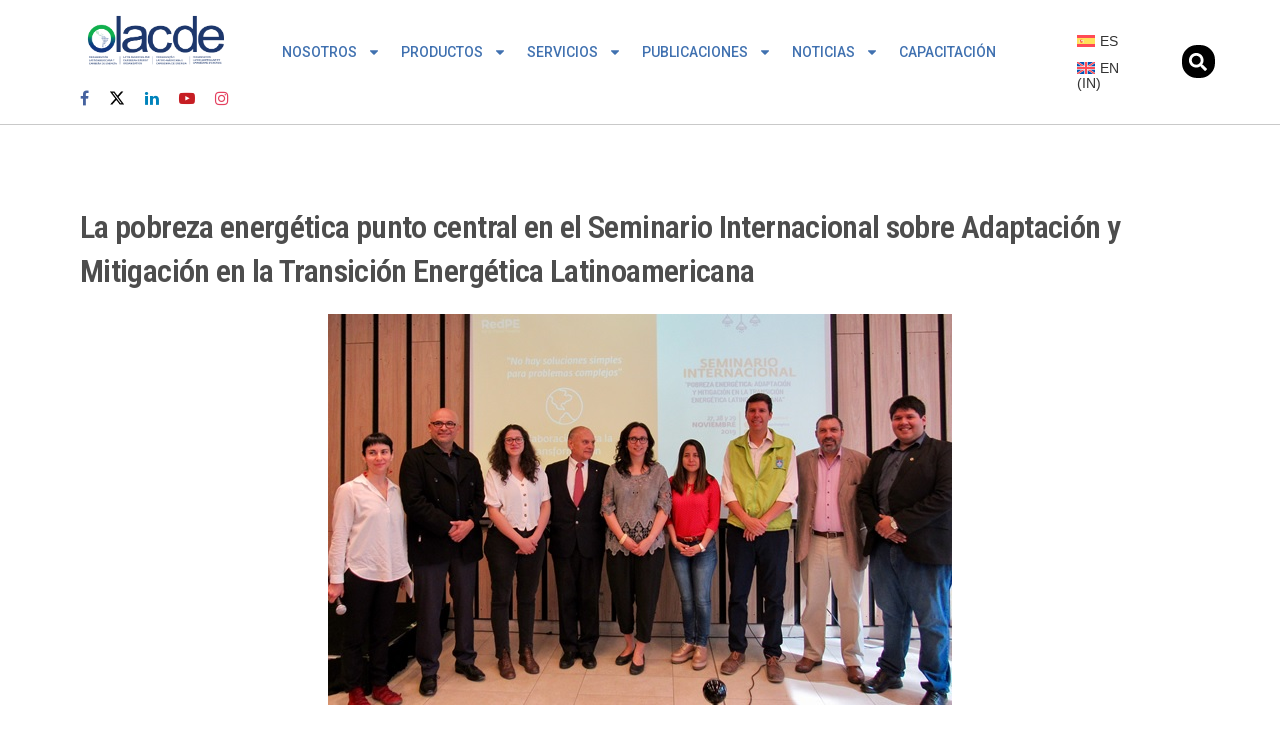

--- FILE ---
content_type: text/html; charset=UTF-8
request_url: https://www.olade.org/noticias/la-pobreza-energetica-punto-central-en-el-seminario-internacional-sobre-adaptacion-y-mitigacion-en-la-transicion-energetica-latinoamericana/
body_size: 36018
content:
<!DOCTYPE html>
<html lang="es-ES">
<head>
	<meta charset="UTF-8">
	<meta name="viewport" content="width=device-width, initial-scale=1.0, viewport-fit=cover" />		<script type="text/javascript">
/* <![CDATA[ */
var theplus_ajax_url = "https://www.olade.org/wp-admin/admin-ajax.php";
		var theplus_ajax_post_url = "https://www.olade.org/wp-admin/admin-post.php";
		var theplus_nonce = "a11801f528";
/* ]]> */
</script>
<meta name='robots' content='index, follow, max-image-preview:large, max-snippet:-1, max-video-preview:-1' />
<link rel="alternate" hreflang="es" href="https://www.olade.org/noticias/la-pobreza-energetica-punto-central-en-el-seminario-internacional-sobre-adaptacion-y-mitigacion-en-la-transicion-energetica-latinoamericana/" />
<link rel="alternate" hreflang="en" href="https://www.olade.org/en/noticias/energy-poverty-central-point-in-the-international-seminar-on-adaptation-and-mitigation-in-the-latin-american-energy-transition/" />
<link rel="alternate" hreflang="x-default" href="https://www.olade.org/noticias/la-pobreza-energetica-punto-central-en-el-seminario-internacional-sobre-adaptacion-y-mitigacion-en-la-transicion-energetica-latinoamericana/" />
<meta property="og:type" content="article">
<meta property="og:title" content="La pobreza energética punto central en el Seminario Internacional sobre Adaptación y Mitigación en la Transición Energética">
<meta property="og:site_name" content="OLACDE">
<meta property="og:description" content="En la ciudad de Santiago-Chile, del 27 al 29 de noviembre de 2019, tuvo lugar el Seminario Internacional “Pobreza Energética:">
<meta property="og:url" content="https://www.olade.org/noticias/la-pobreza-energetica-punto-central-en-el-seminario-internacional-sobre-adaptacion-y-mitigacion-en-la-transicion-energetica-latinoamericana/">
<meta property="og:locale" content="es_ES">
<meta property="og:image" content="https://www.olade.org/wp-content/uploads/2020/05/Seminario_Internacional_Adaptación_y_Mitigación.jpg">
<meta property="og:image:height" content="391">
<meta property="og:image:width" content="624">
<meta property="article:published_time" content="2019-12-04T00:00:00-05:00">
<meta property="article:modified_time" content="2020-07-06T17:21:30-05:00">
<meta name="twitter:card" content="summary_large_image">
<meta name="twitter:title" content="La pobreza energética punto central en el Seminario Internacional sobre Adaptación y Mitigación en la Transición Energética Latinoamericana">
<meta name="twitter:description" content="En la ciudad de Santiago-Chile, del 27 al 29 de noviembre de 2019, tuvo lugar el Seminario Internacional “Pobreza Energética:">
<meta name="twitter:url" content="https://www.olade.org/noticias/la-pobreza-energetica-punto-central-en-el-seminario-internacional-sobre-adaptacion-y-mitigacion-en-la-transicion-energetica-latinoamericana/">
<meta name="twitter:site" content="">
<meta name="twitter:image" content="https://www.olade.org/wp-content/uploads/2020/05/Seminario_Internacional_Adaptación_y_Mitigación.jpg">
<meta name="twitter:image:width" content="624">
<meta name="twitter:image:height" content="391">
			<script type="text/javascript">
			  var jnews_ajax_url = '/?ajax-request=jnews'
			</script>
			<script type="text/javascript">;window.jnews=window.jnews||{},window.jnews.library=window.jnews.library||{},window.jnews.library=function(){"use strict";var e=this;e.win=window,e.doc=document,e.noop=function(){},e.globalBody=e.doc.getElementsByTagName("body")[0],e.globalBody=e.globalBody?e.globalBody:e.doc,e.win.jnewsDataStorage=e.win.jnewsDataStorage||{_storage:new WeakMap,put:function(e,t,n){this._storage.has(e)||this._storage.set(e,new Map),this._storage.get(e).set(t,n)},get:function(e,t){return this._storage.get(e).get(t)},has:function(e,t){return this._storage.has(e)&&this._storage.get(e).has(t)},remove:function(e,t){var n=this._storage.get(e).delete(t);return 0===!this._storage.get(e).size&&this._storage.delete(e),n}},e.windowWidth=function(){return e.win.innerWidth||e.docEl.clientWidth||e.globalBody.clientWidth},e.windowHeight=function(){return e.win.innerHeight||e.docEl.clientHeight||e.globalBody.clientHeight},e.requestAnimationFrame=e.win.requestAnimationFrame||e.win.webkitRequestAnimationFrame||e.win.mozRequestAnimationFrame||e.win.msRequestAnimationFrame||window.oRequestAnimationFrame||function(e){return setTimeout(e,1e3/60)},e.cancelAnimationFrame=e.win.cancelAnimationFrame||e.win.webkitCancelAnimationFrame||e.win.webkitCancelRequestAnimationFrame||e.win.mozCancelAnimationFrame||e.win.msCancelRequestAnimationFrame||e.win.oCancelRequestAnimationFrame||function(e){clearTimeout(e)},e.classListSupport="classList"in document.createElement("_"),e.hasClass=e.classListSupport?function(e,t){return e.classList.contains(t)}:function(e,t){return e.className.indexOf(t)>=0},e.addClass=e.classListSupport?function(t,n){e.hasClass(t,n)||t.classList.add(n)}:function(t,n){e.hasClass(t,n)||(t.className+=" "+n)},e.removeClass=e.classListSupport?function(t,n){e.hasClass(t,n)&&t.classList.remove(n)}:function(t,n){e.hasClass(t,n)&&(t.className=t.className.replace(n,""))},e.objKeys=function(e){var t=[];for(var n in e)Object.prototype.hasOwnProperty.call(e,n)&&t.push(n);return t},e.isObjectSame=function(e,t){var n=!0;return JSON.stringify(e)!==JSON.stringify(t)&&(n=!1),n},e.extend=function(){for(var e,t,n,o=arguments[0]||{},i=1,a=arguments.length;i<a;i++)if(null!==(e=arguments[i]))for(t in e)o!==(n=e[t])&&void 0!==n&&(o[t]=n);return o},e.dataStorage=e.win.jnewsDataStorage,e.isVisible=function(e){return 0!==e.offsetWidth&&0!==e.offsetHeight||e.getBoundingClientRect().length},e.getHeight=function(e){return e.offsetHeight||e.clientHeight||e.getBoundingClientRect().height},e.getWidth=function(e){return e.offsetWidth||e.clientWidth||e.getBoundingClientRect().width},e.supportsPassive=!1;try{var t=Object.defineProperty({},"passive",{get:function(){e.supportsPassive=!0}});"createEvent"in e.doc?e.win.addEventListener("test",null,t):"fireEvent"in e.doc&&e.win.attachEvent("test",null)}catch(e){}e.passiveOption=!!e.supportsPassive&&{passive:!0},e.setStorage=function(e,t){e="jnews-"+e;var n={expired:Math.floor(((new Date).getTime()+432e5)/1e3)};t=Object.assign(n,t);localStorage.setItem(e,JSON.stringify(t))},e.getStorage=function(e){e="jnews-"+e;var t=localStorage.getItem(e);return null!==t&&0<t.length?JSON.parse(localStorage.getItem(e)):{}},e.expiredStorage=function(){var t,n="jnews-";for(var o in localStorage)o.indexOf(n)>-1&&"undefined"!==(t=e.getStorage(o.replace(n,""))).expired&&t.expired<Math.floor((new Date).getTime()/1e3)&&localStorage.removeItem(o)},e.addEvents=function(t,n,o){for(var i in n){var a=["touchstart","touchmove"].indexOf(i)>=0&&!o&&e.passiveOption;"createEvent"in e.doc?t.addEventListener(i,n[i],a):"fireEvent"in e.doc&&t.attachEvent("on"+i,n[i])}},e.removeEvents=function(t,n){for(var o in n)"createEvent"in e.doc?t.removeEventListener(o,n[o]):"fireEvent"in e.doc&&t.detachEvent("on"+o,n[o])},e.triggerEvents=function(t,n,o){var i;o=o||{detail:null};return"createEvent"in e.doc?(!(i=e.doc.createEvent("CustomEvent")||new CustomEvent(n)).initCustomEvent||i.initCustomEvent(n,!0,!1,o),void t.dispatchEvent(i)):"fireEvent"in e.doc?((i=e.doc.createEventObject()).eventType=n,void t.fireEvent("on"+i.eventType,i)):void 0},e.getParents=function(t,n){void 0===n&&(n=e.doc);for(var o=[],i=t.parentNode,a=!1;!a;)if(i){var r=i;r.querySelectorAll(n).length?a=!0:(o.push(r),i=r.parentNode)}else o=[],a=!0;return o},e.forEach=function(e,t,n){for(var o=0,i=e.length;o<i;o++)t.call(n,e[o],o)},e.getText=function(e){return e.innerText||e.textContent},e.setText=function(e,t){var n="object"==typeof t?t.innerText||t.textContent:t;e.innerText&&(e.innerText=n),e.textContent&&(e.textContent=n)},e.httpBuildQuery=function(t){return e.objKeys(t).reduce(function t(n){var o=arguments.length>1&&void 0!==arguments[1]?arguments[1]:null;return function(i,a){var r=n[a];a=encodeURIComponent(a);var s=o?"".concat(o,"[").concat(a,"]"):a;return null==r||"function"==typeof r?(i.push("".concat(s,"=")),i):["number","boolean","string"].includes(typeof r)?(i.push("".concat(s,"=").concat(encodeURIComponent(r))),i):(i.push(e.objKeys(r).reduce(t(r,s),[]).join("&")),i)}}(t),[]).join("&")},e.get=function(t,n,o,i){return o="function"==typeof o?o:e.noop,e.ajax("GET",t,n,o,i)},e.post=function(t,n,o,i){return o="function"==typeof o?o:e.noop,e.ajax("POST",t,n,o,i)},e.ajax=function(t,n,o,i,a){var r=new XMLHttpRequest,s=n,c=e.httpBuildQuery(o);if(t=-1!=["GET","POST"].indexOf(t)?t:"GET",r.open(t,s+("GET"==t?"?"+c:""),!0),"POST"==t&&r.setRequestHeader("Content-type","application/x-www-form-urlencoded"),r.setRequestHeader("X-Requested-With","XMLHttpRequest"),r.onreadystatechange=function(){4===r.readyState&&200<=r.status&&300>r.status&&"function"==typeof i&&i.call(void 0,r.response)},void 0!==a&&!a){return{xhr:r,send:function(){r.send("POST"==t?c:null)}}}return r.send("POST"==t?c:null),{xhr:r}},e.scrollTo=function(t,n,o){function i(e,t,n){this.start=this.position(),this.change=e-this.start,this.currentTime=0,this.increment=20,this.duration=void 0===n?500:n,this.callback=t,this.finish=!1,this.animateScroll()}return Math.easeInOutQuad=function(e,t,n,o){return(e/=o/2)<1?n/2*e*e+t:-n/2*(--e*(e-2)-1)+t},i.prototype.stop=function(){this.finish=!0},i.prototype.move=function(t){e.doc.documentElement.scrollTop=t,e.globalBody.parentNode.scrollTop=t,e.globalBody.scrollTop=t},i.prototype.position=function(){return e.doc.documentElement.scrollTop||e.globalBody.parentNode.scrollTop||e.globalBody.scrollTop},i.prototype.animateScroll=function(){this.currentTime+=this.increment;var t=Math.easeInOutQuad(this.currentTime,this.start,this.change,this.duration);this.move(t),this.currentTime<this.duration&&!this.finish?e.requestAnimationFrame.call(e.win,this.animateScroll.bind(this)):this.callback&&"function"==typeof this.callback&&this.callback()},new i(t,n,o)},e.unwrap=function(t){var n,o=t;e.forEach(t,(function(e,t){n?n+=e:n=e})),o.replaceWith(n)},e.performance={start:function(e){performance.mark(e+"Start")},stop:function(e){performance.mark(e+"End"),performance.measure(e,e+"Start",e+"End")}},e.fps=function(){var t=0,n=0,o=0;!function(){var i=t=0,a=0,r=0,s=document.getElementById("fpsTable"),c=function(t){void 0===document.getElementsByTagName("body")[0]?e.requestAnimationFrame.call(e.win,(function(){c(t)})):document.getElementsByTagName("body")[0].appendChild(t)};null===s&&((s=document.createElement("div")).style.position="fixed",s.style.top="120px",s.style.left="10px",s.style.width="100px",s.style.height="20px",s.style.border="1px solid black",s.style.fontSize="11px",s.style.zIndex="100000",s.style.backgroundColor="white",s.id="fpsTable",c(s));var l=function(){o++,n=Date.now(),(a=(o/(r=(n-t)/1e3)).toPrecision(2))!=i&&(i=a,s.innerHTML=i+"fps"),1<r&&(t=n,o=0),e.requestAnimationFrame.call(e.win,l)};l()}()},e.instr=function(e,t){for(var n=0;n<t.length;n++)if(-1!==e.toLowerCase().indexOf(t[n].toLowerCase()))return!0},e.winLoad=function(t,n){function o(o){if("complete"===e.doc.readyState||"interactive"===e.doc.readyState)return!o||n?setTimeout(t,n||1):t(o),1}o()||e.addEvents(e.win,{load:o})},e.docReady=function(t,n){function o(o){if("complete"===e.doc.readyState||"interactive"===e.doc.readyState)return!o||n?setTimeout(t,n||1):t(o),1}o()||e.addEvents(e.doc,{DOMContentLoaded:o})},e.fireOnce=function(){e.docReady((function(){e.assets=e.assets||[],e.assets.length&&(e.boot(),e.load_assets())}),50)},e.boot=function(){e.length&&e.doc.querySelectorAll("style[media]").forEach((function(e){"not all"==e.getAttribute("media")&&e.removeAttribute("media")}))},e.create_js=function(t,n){var o=e.doc.createElement("script");switch(o.setAttribute("src",t),n){case"defer":o.setAttribute("defer",!0);break;case"async":o.setAttribute("async",!0);break;case"deferasync":o.setAttribute("defer",!0),o.setAttribute("async",!0)}e.globalBody.appendChild(o)},e.load_assets=function(){"object"==typeof e.assets&&e.forEach(e.assets.slice(0),(function(t,n){var o="";t.defer&&(o+="defer"),t.async&&(o+="async"),e.create_js(t.url,o);var i=e.assets.indexOf(t);i>-1&&e.assets.splice(i,1)})),e.assets=jnewsoption.au_scripts=window.jnewsads=[]},e.setCookie=function(e,t,n){var o="";if(n){var i=new Date;i.setTime(i.getTime()+24*n*60*60*1e3),o="; expires="+i.toUTCString()}document.cookie=e+"="+(t||"")+o+"; path=/"},e.getCookie=function(e){for(var t=e+"=",n=document.cookie.split(";"),o=0;o<n.length;o++){for(var i=n[o];" "==i.charAt(0);)i=i.substring(1,i.length);if(0==i.indexOf(t))return i.substring(t.length,i.length)}return null},e.eraseCookie=function(e){document.cookie=e+"=; Path=/; Expires=Thu, 01 Jan 1970 00:00:01 GMT;"},e.docReady((function(){e.globalBody=e.globalBody==e.doc?e.doc.getElementsByTagName("body")[0]:e.globalBody,e.globalBody=e.globalBody?e.globalBody:e.doc})),e.winLoad((function(){e.winLoad((function(){var t=!1;if(void 0!==window.jnewsadmin)if(void 0!==window.file_version_checker){var n=e.objKeys(window.file_version_checker);n.length?n.forEach((function(e){t||"10.0.4"===window.file_version_checker[e]||(t=!0)})):t=!0}else t=!0;t&&(window.jnewsHelper.getMessage(),window.jnewsHelper.getNotice())}),2500)}))},window.jnews.library=new window.jnews.library;</script>
	<!-- This site is optimized with the Yoast SEO Premium plugin v23.0 (Yoast SEO v23.1) - https://yoast.com/wordpress/plugins/seo/ -->
	<title>La pobreza energética punto central en el Seminario Internacional sobre Adaptación y Mitigación en la Transición Energética Latinoamericana - OLACDE</title>
	<link rel="canonical" href="https://www.olade.org/noticias/la-pobreza-energetica-punto-central-en-el-seminario-internacional-sobre-adaptacion-y-mitigacion-en-la-transicion-energetica-latinoamericana/" />
	<meta property="og:locale" content="es_ES" />
	<meta property="og:type" content="article" />
	<meta property="og:title" content="La pobreza energética punto central en el Seminario Internacional sobre Adaptación y Mitigación en la Transición Energética Latinoamericana" />
	<meta property="og:url" content="https://www.olade.org/noticias/la-pobreza-energetica-punto-central-en-el-seminario-internacional-sobre-adaptacion-y-mitigacion-en-la-transicion-energetica-latinoamericana/" />
	<meta property="og:site_name" content="OLACDE" />
	<meta property="article:publisher" content="https://www.facebook.com/OLADEORG" />
	<meta property="article:modified_time" content="2020-07-06T22:21:30+00:00" />
	<meta property="og:image" content="https://www.olade.org/wp-content/uploads/2020/05/Seminario_Internacional_Adaptación_y_Mitigación.jpg" />
	<meta property="og:image:width" content="624" />
	<meta property="og:image:height" content="391" />
	<meta property="og:image:type" content="image/jpeg" />
	<meta name="twitter:card" content="summary_large_image" />
	<meta name="twitter:site" content="@OLADEORG" />
	<meta name="twitter:label1" content="Tiempo de lectura" />
	<meta name="twitter:data1" content="2 minutos" />
	<script type="application/ld+json" class="yoast-schema-graph">{"@context":"https://schema.org","@graph":[{"@type":"WebPage","@id":"https://www.olade.org/noticias/la-pobreza-energetica-punto-central-en-el-seminario-internacional-sobre-adaptacion-y-mitigacion-en-la-transicion-energetica-latinoamericana/","url":"https://www.olade.org/noticias/la-pobreza-energetica-punto-central-en-el-seminario-internacional-sobre-adaptacion-y-mitigacion-en-la-transicion-energetica-latinoamericana/","name":"La pobreza energética punto central en el Seminario Internacional sobre Adaptación y Mitigación en la Transición Energética Latinoamericana - OLACDE","isPartOf":{"@id":"https://www.olade.org/#website"},"primaryImageOfPage":{"@id":"https://www.olade.org/noticias/la-pobreza-energetica-punto-central-en-el-seminario-internacional-sobre-adaptacion-y-mitigacion-en-la-transicion-energetica-latinoamericana/#primaryimage"},"image":{"@id":"https://www.olade.org/noticias/la-pobreza-energetica-punto-central-en-el-seminario-internacional-sobre-adaptacion-y-mitigacion-en-la-transicion-energetica-latinoamericana/#primaryimage"},"thumbnailUrl":"https://www.olade.org/wp-content/uploads/2020/05/Seminario_Internacional_Adaptación_y_Mitigación.jpg","datePublished":"2019-12-04T05:00:00+00:00","dateModified":"2020-07-06T22:21:30+00:00","breadcrumb":{"@id":"https://www.olade.org/noticias/la-pobreza-energetica-punto-central-en-el-seminario-internacional-sobre-adaptacion-y-mitigacion-en-la-transicion-energetica-latinoamericana/#breadcrumb"},"inLanguage":"es","potentialAction":[{"@type":"ReadAction","target":["https://www.olade.org/noticias/la-pobreza-energetica-punto-central-en-el-seminario-internacional-sobre-adaptacion-y-mitigacion-en-la-transicion-energetica-latinoamericana/"]}]},{"@type":"ImageObject","inLanguage":"es","@id":"https://www.olade.org/noticias/la-pobreza-energetica-punto-central-en-el-seminario-internacional-sobre-adaptacion-y-mitigacion-en-la-transicion-energetica-latinoamericana/#primaryimage","url":"https://www.olade.org/wp-content/uploads/2020/05/Seminario_Internacional_Adaptación_y_Mitigación.jpg","contentUrl":"https://www.olade.org/wp-content/uploads/2020/05/Seminario_Internacional_Adaptación_y_Mitigación.jpg","width":624,"height":391},{"@type":"BreadcrumbList","@id":"https://www.olade.org/noticias/la-pobreza-energetica-punto-central-en-el-seminario-internacional-sobre-adaptacion-y-mitigacion-en-la-transicion-energetica-latinoamericana/#breadcrumb","itemListElement":[{"@type":"ListItem","position":1,"name":"Home","item":"https://www.olade.org/"},{"@type":"ListItem","position":2,"name":"Noticias","item":"https://www.olade.org/noticias/"},{"@type":"ListItem","position":3,"name":"La pobreza energética punto central en el Seminario Internacional sobre Adaptación y Mitigación en la Transición Energética Latinoamericana"}]},{"@type":"WebSite","@id":"https://www.olade.org/#website","url":"https://www.olade.org/","name":"OLADE","description":"La Organización Latinoamericana y Caribeña de Energía","publisher":{"@id":"https://www.olade.org/#organization"},"potentialAction":[{"@type":"SearchAction","target":{"@type":"EntryPoint","urlTemplate":"https://www.olade.org/?s={search_term_string}"},"query-input":"required name=search_term_string"}],"inLanguage":"es"},{"@type":"Organization","@id":"https://www.olade.org/#organization","name":"OLADE","url":"https://www.olade.org/","logo":{"@type":"ImageObject","inLanguage":"es","@id":"https://www.olade.org/#/schema/logo/image/","url":"https://www.olade.org/wp-content/uploads/2024/03/Logo-OLADE-WEB_Color.png","contentUrl":"https://www.olade.org/wp-content/uploads/2024/03/Logo-OLADE-WEB_Color.png","width":300,"height":132,"caption":"OLADE"},"image":{"@id":"https://www.olade.org/#/schema/logo/image/"},"sameAs":["https://www.facebook.com/OLADEORG","https://x.com/OLADEORG","https://www.youtube.com/user/oladeorg","https://www.instagram.com/oladealc/","https://www.linkedin.com/company/olade/"],"description":"La Organización Latinoamericana de Energía (OLADE) es un organismo de cooperación, coordinación y asesoría técnica, de carácter público intergubernamental, constituido el 2 de noviembre de 1973 mediante la suscripción del Convenio de Lima, ratificado por 27 países de América Latina y El Caribe, con el objetivo fundamental de fomentar la integración, conservación, racional aprovechamiento, comercialización y defensa de los recursos energéticos de la Región.","email":"info@olade.org","telephone":"+59322598122","legalName":"Organización Latinoamericana de Energía","foundingDate":"1973-11-02","numberOfEmployees":{"@type":"QuantitativeValue","minValue":"51","maxValue":"200"}}]}</script>
	<!-- / Yoast SEO Premium plugin. -->


<link rel='dns-prefetch' href='//www.googletagmanager.com' />
<link rel='dns-prefetch' href='//fonts.googleapis.com' />
<link rel='preconnect' href='https://fonts.gstatic.com' />
<link rel="alternate" type="application/rss+xml" title="OLACDE &raquo; Feed" href="https://www.olade.org/feed/" />
<script type="text/javascript">
/* <![CDATA[ */
window._wpemojiSettings = {"baseUrl":"https:\/\/s.w.org\/images\/core\/emoji\/15.0.3\/72x72\/","ext":".png","svgUrl":"https:\/\/s.w.org\/images\/core\/emoji\/15.0.3\/svg\/","svgExt":".svg","source":{"concatemoji":"https:\/\/www.olade.org\/wp-includes\/js\/wp-emoji-release.min.js?ver=6.6.1"}};
/*! This file is auto-generated */
!function(i,n){var o,s,e;function c(e){try{var t={supportTests:e,timestamp:(new Date).valueOf()};sessionStorage.setItem(o,JSON.stringify(t))}catch(e){}}function p(e,t,n){e.clearRect(0,0,e.canvas.width,e.canvas.height),e.fillText(t,0,0);var t=new Uint32Array(e.getImageData(0,0,e.canvas.width,e.canvas.height).data),r=(e.clearRect(0,0,e.canvas.width,e.canvas.height),e.fillText(n,0,0),new Uint32Array(e.getImageData(0,0,e.canvas.width,e.canvas.height).data));return t.every(function(e,t){return e===r[t]})}function u(e,t,n){switch(t){case"flag":return n(e,"\ud83c\udff3\ufe0f\u200d\u26a7\ufe0f","\ud83c\udff3\ufe0f\u200b\u26a7\ufe0f")?!1:!n(e,"\ud83c\uddfa\ud83c\uddf3","\ud83c\uddfa\u200b\ud83c\uddf3")&&!n(e,"\ud83c\udff4\udb40\udc67\udb40\udc62\udb40\udc65\udb40\udc6e\udb40\udc67\udb40\udc7f","\ud83c\udff4\u200b\udb40\udc67\u200b\udb40\udc62\u200b\udb40\udc65\u200b\udb40\udc6e\u200b\udb40\udc67\u200b\udb40\udc7f");case"emoji":return!n(e,"\ud83d\udc26\u200d\u2b1b","\ud83d\udc26\u200b\u2b1b")}return!1}function f(e,t,n){var r="undefined"!=typeof WorkerGlobalScope&&self instanceof WorkerGlobalScope?new OffscreenCanvas(300,150):i.createElement("canvas"),a=r.getContext("2d",{willReadFrequently:!0}),o=(a.textBaseline="top",a.font="600 32px Arial",{});return e.forEach(function(e){o[e]=t(a,e,n)}),o}function t(e){var t=i.createElement("script");t.src=e,t.defer=!0,i.head.appendChild(t)}"undefined"!=typeof Promise&&(o="wpEmojiSettingsSupports",s=["flag","emoji"],n.supports={everything:!0,everythingExceptFlag:!0},e=new Promise(function(e){i.addEventListener("DOMContentLoaded",e,{once:!0})}),new Promise(function(t){var n=function(){try{var e=JSON.parse(sessionStorage.getItem(o));if("object"==typeof e&&"number"==typeof e.timestamp&&(new Date).valueOf()<e.timestamp+604800&&"object"==typeof e.supportTests)return e.supportTests}catch(e){}return null}();if(!n){if("undefined"!=typeof Worker&&"undefined"!=typeof OffscreenCanvas&&"undefined"!=typeof URL&&URL.createObjectURL&&"undefined"!=typeof Blob)try{var e="postMessage("+f.toString()+"("+[JSON.stringify(s),u.toString(),p.toString()].join(",")+"));",r=new Blob([e],{type:"text/javascript"}),a=new Worker(URL.createObjectURL(r),{name:"wpTestEmojiSupports"});return void(a.onmessage=function(e){c(n=e.data),a.terminate(),t(n)})}catch(e){}c(n=f(s,u,p))}t(n)}).then(function(e){for(var t in e)n.supports[t]=e[t],n.supports.everything=n.supports.everything&&n.supports[t],"flag"!==t&&(n.supports.everythingExceptFlag=n.supports.everythingExceptFlag&&n.supports[t]);n.supports.everythingExceptFlag=n.supports.everythingExceptFlag&&!n.supports.flag,n.DOMReady=!1,n.readyCallback=function(){n.DOMReady=!0}}).then(function(){return e}).then(function(){var e;n.supports.everything||(n.readyCallback(),(e=n.source||{}).concatemoji?t(e.concatemoji):e.wpemoji&&e.twemoji&&(t(e.twemoji),t(e.wpemoji)))}))}((window,document),window._wpemojiSettings);
/* ]]> */
</script>
<link rel='stylesheet' id='formidable-css' href='https://www.olade.org/wp-content/plugins/formidable/css/formidableforms.css?ver=2171426' type='text/css' media='all' />
<link rel='stylesheet' id='ctf_styles-css' href='https://www.olade.org/wp-content/plugins/custom-twitter-feeds-pro/css/ctf-styles.min.css?ver=2.5.2' type='text/css' media='all' />
<link rel='stylesheet' id='hfe-widgets-style-css' href='https://www.olade.org/wp-content/plugins/header-footer-elementor/inc/widgets-css/frontend.css?ver=1.6.37' type='text/css' media='all' />
<link rel='stylesheet' id='sby_styles-css' href='https://www.olade.org/wp-content/plugins/youtube-feed-pro/css/sb-youtube.min.css?ver=2.6.0' type='text/css' media='all' />
<style id='wp-emoji-styles-inline-css' type='text/css'>

	img.wp-smiley, img.emoji {
		display: inline !important;
		border: none !important;
		box-shadow: none !important;
		height: 1em !important;
		width: 1em !important;
		margin: 0 0.07em !important;
		vertical-align: -0.1em !important;
		background: none !important;
		padding: 0 !important;
	}
</style>
<link rel='stylesheet' id='wp-block-library-css' href='https://www.olade.org/wp-includes/css/dist/block-library/style.min.css?ver=6.6.1' type='text/css' media='all' />
<style id='classic-theme-styles-inline-css' type='text/css'>
/*! This file is auto-generated */
.wp-block-button__link{color:#fff;background-color:#32373c;border-radius:9999px;box-shadow:none;text-decoration:none;padding:calc(.667em + 2px) calc(1.333em + 2px);font-size:1.125em}.wp-block-file__button{background:#32373c;color:#fff;text-decoration:none}
</style>
<style id='global-styles-inline-css' type='text/css'>
:root{--wp--preset--aspect-ratio--square: 1;--wp--preset--aspect-ratio--4-3: 4/3;--wp--preset--aspect-ratio--3-4: 3/4;--wp--preset--aspect-ratio--3-2: 3/2;--wp--preset--aspect-ratio--2-3: 2/3;--wp--preset--aspect-ratio--16-9: 16/9;--wp--preset--aspect-ratio--9-16: 9/16;--wp--preset--color--black: #000000;--wp--preset--color--cyan-bluish-gray: #abb8c3;--wp--preset--color--white: #ffffff;--wp--preset--color--pale-pink: #f78da7;--wp--preset--color--vivid-red: #cf2e2e;--wp--preset--color--luminous-vivid-orange: #ff6900;--wp--preset--color--luminous-vivid-amber: #fcb900;--wp--preset--color--light-green-cyan: #7bdcb5;--wp--preset--color--vivid-green-cyan: #00d084;--wp--preset--color--pale-cyan-blue: #8ed1fc;--wp--preset--color--vivid-cyan-blue: #0693e3;--wp--preset--color--vivid-purple: #9b51e0;--wp--preset--gradient--vivid-cyan-blue-to-vivid-purple: linear-gradient(135deg,rgba(6,147,227,1) 0%,rgb(155,81,224) 100%);--wp--preset--gradient--light-green-cyan-to-vivid-green-cyan: linear-gradient(135deg,rgb(122,220,180) 0%,rgb(0,208,130) 100%);--wp--preset--gradient--luminous-vivid-amber-to-luminous-vivid-orange: linear-gradient(135deg,rgba(252,185,0,1) 0%,rgba(255,105,0,1) 100%);--wp--preset--gradient--luminous-vivid-orange-to-vivid-red: linear-gradient(135deg,rgba(255,105,0,1) 0%,rgb(207,46,46) 100%);--wp--preset--gradient--very-light-gray-to-cyan-bluish-gray: linear-gradient(135deg,rgb(238,238,238) 0%,rgb(169,184,195) 100%);--wp--preset--gradient--cool-to-warm-spectrum: linear-gradient(135deg,rgb(74,234,220) 0%,rgb(151,120,209) 20%,rgb(207,42,186) 40%,rgb(238,44,130) 60%,rgb(251,105,98) 80%,rgb(254,248,76) 100%);--wp--preset--gradient--blush-light-purple: linear-gradient(135deg,rgb(255,206,236) 0%,rgb(152,150,240) 100%);--wp--preset--gradient--blush-bordeaux: linear-gradient(135deg,rgb(254,205,165) 0%,rgb(254,45,45) 50%,rgb(107,0,62) 100%);--wp--preset--gradient--luminous-dusk: linear-gradient(135deg,rgb(255,203,112) 0%,rgb(199,81,192) 50%,rgb(65,88,208) 100%);--wp--preset--gradient--pale-ocean: linear-gradient(135deg,rgb(255,245,203) 0%,rgb(182,227,212) 50%,rgb(51,167,181) 100%);--wp--preset--gradient--electric-grass: linear-gradient(135deg,rgb(202,248,128) 0%,rgb(113,206,126) 100%);--wp--preset--gradient--midnight: linear-gradient(135deg,rgb(2,3,129) 0%,rgb(40,116,252) 100%);--wp--preset--font-size--small: 13px;--wp--preset--font-size--medium: 20px;--wp--preset--font-size--large: 36px;--wp--preset--font-size--x-large: 42px;--wp--preset--spacing--20: 0.44rem;--wp--preset--spacing--30: 0.67rem;--wp--preset--spacing--40: 1rem;--wp--preset--spacing--50: 1.5rem;--wp--preset--spacing--60: 2.25rem;--wp--preset--spacing--70: 3.38rem;--wp--preset--spacing--80: 5.06rem;--wp--preset--shadow--natural: 6px 6px 9px rgba(0, 0, 0, 0.2);--wp--preset--shadow--deep: 12px 12px 50px rgba(0, 0, 0, 0.4);--wp--preset--shadow--sharp: 6px 6px 0px rgba(0, 0, 0, 0.2);--wp--preset--shadow--outlined: 6px 6px 0px -3px rgba(255, 255, 255, 1), 6px 6px rgba(0, 0, 0, 1);--wp--preset--shadow--crisp: 6px 6px 0px rgba(0, 0, 0, 1);}:where(.is-layout-flex){gap: 0.5em;}:where(.is-layout-grid){gap: 0.5em;}body .is-layout-flex{display: flex;}.is-layout-flex{flex-wrap: wrap;align-items: center;}.is-layout-flex > :is(*, div){margin: 0;}body .is-layout-grid{display: grid;}.is-layout-grid > :is(*, div){margin: 0;}:where(.wp-block-columns.is-layout-flex){gap: 2em;}:where(.wp-block-columns.is-layout-grid){gap: 2em;}:where(.wp-block-post-template.is-layout-flex){gap: 1.25em;}:where(.wp-block-post-template.is-layout-grid){gap: 1.25em;}.has-black-color{color: var(--wp--preset--color--black) !important;}.has-cyan-bluish-gray-color{color: var(--wp--preset--color--cyan-bluish-gray) !important;}.has-white-color{color: var(--wp--preset--color--white) !important;}.has-pale-pink-color{color: var(--wp--preset--color--pale-pink) !important;}.has-vivid-red-color{color: var(--wp--preset--color--vivid-red) !important;}.has-luminous-vivid-orange-color{color: var(--wp--preset--color--luminous-vivid-orange) !important;}.has-luminous-vivid-amber-color{color: var(--wp--preset--color--luminous-vivid-amber) !important;}.has-light-green-cyan-color{color: var(--wp--preset--color--light-green-cyan) !important;}.has-vivid-green-cyan-color{color: var(--wp--preset--color--vivid-green-cyan) !important;}.has-pale-cyan-blue-color{color: var(--wp--preset--color--pale-cyan-blue) !important;}.has-vivid-cyan-blue-color{color: var(--wp--preset--color--vivid-cyan-blue) !important;}.has-vivid-purple-color{color: var(--wp--preset--color--vivid-purple) !important;}.has-black-background-color{background-color: var(--wp--preset--color--black) !important;}.has-cyan-bluish-gray-background-color{background-color: var(--wp--preset--color--cyan-bluish-gray) !important;}.has-white-background-color{background-color: var(--wp--preset--color--white) !important;}.has-pale-pink-background-color{background-color: var(--wp--preset--color--pale-pink) !important;}.has-vivid-red-background-color{background-color: var(--wp--preset--color--vivid-red) !important;}.has-luminous-vivid-orange-background-color{background-color: var(--wp--preset--color--luminous-vivid-orange) !important;}.has-luminous-vivid-amber-background-color{background-color: var(--wp--preset--color--luminous-vivid-amber) !important;}.has-light-green-cyan-background-color{background-color: var(--wp--preset--color--light-green-cyan) !important;}.has-vivid-green-cyan-background-color{background-color: var(--wp--preset--color--vivid-green-cyan) !important;}.has-pale-cyan-blue-background-color{background-color: var(--wp--preset--color--pale-cyan-blue) !important;}.has-vivid-cyan-blue-background-color{background-color: var(--wp--preset--color--vivid-cyan-blue) !important;}.has-vivid-purple-background-color{background-color: var(--wp--preset--color--vivid-purple) !important;}.has-black-border-color{border-color: var(--wp--preset--color--black) !important;}.has-cyan-bluish-gray-border-color{border-color: var(--wp--preset--color--cyan-bluish-gray) !important;}.has-white-border-color{border-color: var(--wp--preset--color--white) !important;}.has-pale-pink-border-color{border-color: var(--wp--preset--color--pale-pink) !important;}.has-vivid-red-border-color{border-color: var(--wp--preset--color--vivid-red) !important;}.has-luminous-vivid-orange-border-color{border-color: var(--wp--preset--color--luminous-vivid-orange) !important;}.has-luminous-vivid-amber-border-color{border-color: var(--wp--preset--color--luminous-vivid-amber) !important;}.has-light-green-cyan-border-color{border-color: var(--wp--preset--color--light-green-cyan) !important;}.has-vivid-green-cyan-border-color{border-color: var(--wp--preset--color--vivid-green-cyan) !important;}.has-pale-cyan-blue-border-color{border-color: var(--wp--preset--color--pale-cyan-blue) !important;}.has-vivid-cyan-blue-border-color{border-color: var(--wp--preset--color--vivid-cyan-blue) !important;}.has-vivid-purple-border-color{border-color: var(--wp--preset--color--vivid-purple) !important;}.has-vivid-cyan-blue-to-vivid-purple-gradient-background{background: var(--wp--preset--gradient--vivid-cyan-blue-to-vivid-purple) !important;}.has-light-green-cyan-to-vivid-green-cyan-gradient-background{background: var(--wp--preset--gradient--light-green-cyan-to-vivid-green-cyan) !important;}.has-luminous-vivid-amber-to-luminous-vivid-orange-gradient-background{background: var(--wp--preset--gradient--luminous-vivid-amber-to-luminous-vivid-orange) !important;}.has-luminous-vivid-orange-to-vivid-red-gradient-background{background: var(--wp--preset--gradient--luminous-vivid-orange-to-vivid-red) !important;}.has-very-light-gray-to-cyan-bluish-gray-gradient-background{background: var(--wp--preset--gradient--very-light-gray-to-cyan-bluish-gray) !important;}.has-cool-to-warm-spectrum-gradient-background{background: var(--wp--preset--gradient--cool-to-warm-spectrum) !important;}.has-blush-light-purple-gradient-background{background: var(--wp--preset--gradient--blush-light-purple) !important;}.has-blush-bordeaux-gradient-background{background: var(--wp--preset--gradient--blush-bordeaux) !important;}.has-luminous-dusk-gradient-background{background: var(--wp--preset--gradient--luminous-dusk) !important;}.has-pale-ocean-gradient-background{background: var(--wp--preset--gradient--pale-ocean) !important;}.has-electric-grass-gradient-background{background: var(--wp--preset--gradient--electric-grass) !important;}.has-midnight-gradient-background{background: var(--wp--preset--gradient--midnight) !important;}.has-small-font-size{font-size: var(--wp--preset--font-size--small) !important;}.has-medium-font-size{font-size: var(--wp--preset--font-size--medium) !important;}.has-large-font-size{font-size: var(--wp--preset--font-size--large) !important;}.has-x-large-font-size{font-size: var(--wp--preset--font-size--x-large) !important;}
:where(.wp-block-post-template.is-layout-flex){gap: 1.25em;}:where(.wp-block-post-template.is-layout-grid){gap: 1.25em;}
:where(.wp-block-columns.is-layout-flex){gap: 2em;}:where(.wp-block-columns.is-layout-grid){gap: 2em;}
:root :where(.wp-block-pullquote){font-size: 1.5em;line-height: 1.6;}
</style>
<link rel='stylesheet' id='jnews-video-css' href='https://www.olade.org/wp-content/plugins/jnews-video/assets/css/plugin.css?ver=11.0.5' type='text/css' media='all' />
<link rel='stylesheet' id='wpml-legacy-horizontal-list-0-css' href='https://www.olade.org/wp-content/plugins/sitepress-multilingual-cms/templates/language-switchers/legacy-list-horizontal/style.min.css?ver=1' type='text/css' media='all' />
<link rel='stylesheet' id='hfe-style-css' href='https://www.olade.org/wp-content/plugins/header-footer-elementor/assets/css/header-footer-elementor.css?ver=1.6.37' type='text/css' media='all' />
<link rel='stylesheet' id='elementor-frontend-css' href='https://www.olade.org/wp-content/uploads/elementor/css/custom-frontend-lite.min.css?ver=1764265822' type='text/css' media='all' />
<style id='elementor-frontend-inline-css' type='text/css'>
@-webkit-keyframes ha_fadeIn{0%{opacity:0}to{opacity:1}}@keyframes ha_fadeIn{0%{opacity:0}to{opacity:1}}@-webkit-keyframes ha_zoomIn{0%{opacity:0;-webkit-transform:scale3d(.3,.3,.3);transform:scale3d(.3,.3,.3)}50%{opacity:1}}@keyframes ha_zoomIn{0%{opacity:0;-webkit-transform:scale3d(.3,.3,.3);transform:scale3d(.3,.3,.3)}50%{opacity:1}}@-webkit-keyframes ha_rollIn{0%{opacity:0;-webkit-transform:translate3d(-100%,0,0) rotate3d(0,0,1,-120deg);transform:translate3d(-100%,0,0) rotate3d(0,0,1,-120deg)}to{opacity:1}}@keyframes ha_rollIn{0%{opacity:0;-webkit-transform:translate3d(-100%,0,0) rotate3d(0,0,1,-120deg);transform:translate3d(-100%,0,0) rotate3d(0,0,1,-120deg)}to{opacity:1}}@-webkit-keyframes ha_bounce{0%,20%,53%,to{-webkit-animation-timing-function:cubic-bezier(.215,.61,.355,1);animation-timing-function:cubic-bezier(.215,.61,.355,1)}40%,43%{-webkit-transform:translate3d(0,-30px,0) scaleY(1.1);transform:translate3d(0,-30px,0) scaleY(1.1);-webkit-animation-timing-function:cubic-bezier(.755,.05,.855,.06);animation-timing-function:cubic-bezier(.755,.05,.855,.06)}70%{-webkit-transform:translate3d(0,-15px,0) scaleY(1.05);transform:translate3d(0,-15px,0) scaleY(1.05);-webkit-animation-timing-function:cubic-bezier(.755,.05,.855,.06);animation-timing-function:cubic-bezier(.755,.05,.855,.06)}80%{-webkit-transition-timing-function:cubic-bezier(.215,.61,.355,1);transition-timing-function:cubic-bezier(.215,.61,.355,1);-webkit-transform:translate3d(0,0,0) scaleY(.95);transform:translate3d(0,0,0) scaleY(.95)}90%{-webkit-transform:translate3d(0,-4px,0) scaleY(1.02);transform:translate3d(0,-4px,0) scaleY(1.02)}}@keyframes ha_bounce{0%,20%,53%,to{-webkit-animation-timing-function:cubic-bezier(.215,.61,.355,1);animation-timing-function:cubic-bezier(.215,.61,.355,1)}40%,43%{-webkit-transform:translate3d(0,-30px,0) scaleY(1.1);transform:translate3d(0,-30px,0) scaleY(1.1);-webkit-animation-timing-function:cubic-bezier(.755,.05,.855,.06);animation-timing-function:cubic-bezier(.755,.05,.855,.06)}70%{-webkit-transform:translate3d(0,-15px,0) scaleY(1.05);transform:translate3d(0,-15px,0) scaleY(1.05);-webkit-animation-timing-function:cubic-bezier(.755,.05,.855,.06);animation-timing-function:cubic-bezier(.755,.05,.855,.06)}80%{-webkit-transition-timing-function:cubic-bezier(.215,.61,.355,1);transition-timing-function:cubic-bezier(.215,.61,.355,1);-webkit-transform:translate3d(0,0,0) scaleY(.95);transform:translate3d(0,0,0) scaleY(.95)}90%{-webkit-transform:translate3d(0,-4px,0) scaleY(1.02);transform:translate3d(0,-4px,0) scaleY(1.02)}}@-webkit-keyframes ha_bounceIn{0%,20%,40%,60%,80%,to{-webkit-animation-timing-function:cubic-bezier(.215,.61,.355,1);animation-timing-function:cubic-bezier(.215,.61,.355,1)}0%{opacity:0;-webkit-transform:scale3d(.3,.3,.3);transform:scale3d(.3,.3,.3)}20%{-webkit-transform:scale3d(1.1,1.1,1.1);transform:scale3d(1.1,1.1,1.1)}40%{-webkit-transform:scale3d(.9,.9,.9);transform:scale3d(.9,.9,.9)}60%{opacity:1;-webkit-transform:scale3d(1.03,1.03,1.03);transform:scale3d(1.03,1.03,1.03)}80%{-webkit-transform:scale3d(.97,.97,.97);transform:scale3d(.97,.97,.97)}to{opacity:1}}@keyframes ha_bounceIn{0%,20%,40%,60%,80%,to{-webkit-animation-timing-function:cubic-bezier(.215,.61,.355,1);animation-timing-function:cubic-bezier(.215,.61,.355,1)}0%{opacity:0;-webkit-transform:scale3d(.3,.3,.3);transform:scale3d(.3,.3,.3)}20%{-webkit-transform:scale3d(1.1,1.1,1.1);transform:scale3d(1.1,1.1,1.1)}40%{-webkit-transform:scale3d(.9,.9,.9);transform:scale3d(.9,.9,.9)}60%{opacity:1;-webkit-transform:scale3d(1.03,1.03,1.03);transform:scale3d(1.03,1.03,1.03)}80%{-webkit-transform:scale3d(.97,.97,.97);transform:scale3d(.97,.97,.97)}to{opacity:1}}@-webkit-keyframes ha_flipInX{0%{opacity:0;-webkit-transform:perspective(400px) rotate3d(1,0,0,90deg);transform:perspective(400px) rotate3d(1,0,0,90deg);-webkit-animation-timing-function:ease-in;animation-timing-function:ease-in}40%{-webkit-transform:perspective(400px) rotate3d(1,0,0,-20deg);transform:perspective(400px) rotate3d(1,0,0,-20deg);-webkit-animation-timing-function:ease-in;animation-timing-function:ease-in}60%{opacity:1;-webkit-transform:perspective(400px) rotate3d(1,0,0,10deg);transform:perspective(400px) rotate3d(1,0,0,10deg)}80%{-webkit-transform:perspective(400px) rotate3d(1,0,0,-5deg);transform:perspective(400px) rotate3d(1,0,0,-5deg)}}@keyframes ha_flipInX{0%{opacity:0;-webkit-transform:perspective(400px) rotate3d(1,0,0,90deg);transform:perspective(400px) rotate3d(1,0,0,90deg);-webkit-animation-timing-function:ease-in;animation-timing-function:ease-in}40%{-webkit-transform:perspective(400px) rotate3d(1,0,0,-20deg);transform:perspective(400px) rotate3d(1,0,0,-20deg);-webkit-animation-timing-function:ease-in;animation-timing-function:ease-in}60%{opacity:1;-webkit-transform:perspective(400px) rotate3d(1,0,0,10deg);transform:perspective(400px) rotate3d(1,0,0,10deg)}80%{-webkit-transform:perspective(400px) rotate3d(1,0,0,-5deg);transform:perspective(400px) rotate3d(1,0,0,-5deg)}}@-webkit-keyframes ha_flipInY{0%{opacity:0;-webkit-transform:perspective(400px) rotate3d(0,1,0,90deg);transform:perspective(400px) rotate3d(0,1,0,90deg);-webkit-animation-timing-function:ease-in;animation-timing-function:ease-in}40%{-webkit-transform:perspective(400px) rotate3d(0,1,0,-20deg);transform:perspective(400px) rotate3d(0,1,0,-20deg);-webkit-animation-timing-function:ease-in;animation-timing-function:ease-in}60%{opacity:1;-webkit-transform:perspective(400px) rotate3d(0,1,0,10deg);transform:perspective(400px) rotate3d(0,1,0,10deg)}80%{-webkit-transform:perspective(400px) rotate3d(0,1,0,-5deg);transform:perspective(400px) rotate3d(0,1,0,-5deg)}}@keyframes ha_flipInY{0%{opacity:0;-webkit-transform:perspective(400px) rotate3d(0,1,0,90deg);transform:perspective(400px) rotate3d(0,1,0,90deg);-webkit-animation-timing-function:ease-in;animation-timing-function:ease-in}40%{-webkit-transform:perspective(400px) rotate3d(0,1,0,-20deg);transform:perspective(400px) rotate3d(0,1,0,-20deg);-webkit-animation-timing-function:ease-in;animation-timing-function:ease-in}60%{opacity:1;-webkit-transform:perspective(400px) rotate3d(0,1,0,10deg);transform:perspective(400px) rotate3d(0,1,0,10deg)}80%{-webkit-transform:perspective(400px) rotate3d(0,1,0,-5deg);transform:perspective(400px) rotate3d(0,1,0,-5deg)}}@-webkit-keyframes ha_swing{20%{-webkit-transform:rotate3d(0,0,1,15deg);transform:rotate3d(0,0,1,15deg)}40%{-webkit-transform:rotate3d(0,0,1,-10deg);transform:rotate3d(0,0,1,-10deg)}60%{-webkit-transform:rotate3d(0,0,1,5deg);transform:rotate3d(0,0,1,5deg)}80%{-webkit-transform:rotate3d(0,0,1,-5deg);transform:rotate3d(0,0,1,-5deg)}}@keyframes ha_swing{20%{-webkit-transform:rotate3d(0,0,1,15deg);transform:rotate3d(0,0,1,15deg)}40%{-webkit-transform:rotate3d(0,0,1,-10deg);transform:rotate3d(0,0,1,-10deg)}60%{-webkit-transform:rotate3d(0,0,1,5deg);transform:rotate3d(0,0,1,5deg)}80%{-webkit-transform:rotate3d(0,0,1,-5deg);transform:rotate3d(0,0,1,-5deg)}}@-webkit-keyframes ha_slideInDown{0%{visibility:visible;-webkit-transform:translate3d(0,-100%,0);transform:translate3d(0,-100%,0)}}@keyframes ha_slideInDown{0%{visibility:visible;-webkit-transform:translate3d(0,-100%,0);transform:translate3d(0,-100%,0)}}@-webkit-keyframes ha_slideInUp{0%{visibility:visible;-webkit-transform:translate3d(0,100%,0);transform:translate3d(0,100%,0)}}@keyframes ha_slideInUp{0%{visibility:visible;-webkit-transform:translate3d(0,100%,0);transform:translate3d(0,100%,0)}}@-webkit-keyframes ha_slideInLeft{0%{visibility:visible;-webkit-transform:translate3d(-100%,0,0);transform:translate3d(-100%,0,0)}}@keyframes ha_slideInLeft{0%{visibility:visible;-webkit-transform:translate3d(-100%,0,0);transform:translate3d(-100%,0,0)}}@-webkit-keyframes ha_slideInRight{0%{visibility:visible;-webkit-transform:translate3d(100%,0,0);transform:translate3d(100%,0,0)}}@keyframes ha_slideInRight{0%{visibility:visible;-webkit-transform:translate3d(100%,0,0);transform:translate3d(100%,0,0)}}.ha_fadeIn{-webkit-animation-name:ha_fadeIn;animation-name:ha_fadeIn}.ha_zoomIn{-webkit-animation-name:ha_zoomIn;animation-name:ha_zoomIn}.ha_rollIn{-webkit-animation-name:ha_rollIn;animation-name:ha_rollIn}.ha_bounce{-webkit-transform-origin:center bottom;-ms-transform-origin:center bottom;transform-origin:center bottom;-webkit-animation-name:ha_bounce;animation-name:ha_bounce}.ha_bounceIn{-webkit-animation-name:ha_bounceIn;animation-name:ha_bounceIn;-webkit-animation-duration:.75s;-webkit-animation-duration:calc(var(--animate-duration)*.75);animation-duration:.75s;animation-duration:calc(var(--animate-duration)*.75)}.ha_flipInX,.ha_flipInY{-webkit-animation-name:ha_flipInX;animation-name:ha_flipInX;-webkit-backface-visibility:visible!important;backface-visibility:visible!important}.ha_flipInY{-webkit-animation-name:ha_flipInY;animation-name:ha_flipInY}.ha_swing{-webkit-transform-origin:top center;-ms-transform-origin:top center;transform-origin:top center;-webkit-animation-name:ha_swing;animation-name:ha_swing}.ha_slideInDown{-webkit-animation-name:ha_slideInDown;animation-name:ha_slideInDown}.ha_slideInUp{-webkit-animation-name:ha_slideInUp;animation-name:ha_slideInUp}.ha_slideInLeft{-webkit-animation-name:ha_slideInLeft;animation-name:ha_slideInLeft}.ha_slideInRight{-webkit-animation-name:ha_slideInRight;animation-name:ha_slideInRight}.ha-css-transform-yes{-webkit-transition-duration:var(--ha-tfx-transition-duration, .2s);transition-duration:var(--ha-tfx-transition-duration, .2s);-webkit-transition-property:-webkit-transform;transition-property:transform;transition-property:transform,-webkit-transform;-webkit-transform:translate(var(--ha-tfx-translate-x, 0),var(--ha-tfx-translate-y, 0)) scale(var(--ha-tfx-scale-x, 1),var(--ha-tfx-scale-y, 1)) skew(var(--ha-tfx-skew-x, 0),var(--ha-tfx-skew-y, 0)) rotateX(var(--ha-tfx-rotate-x, 0)) rotateY(var(--ha-tfx-rotate-y, 0)) rotateZ(var(--ha-tfx-rotate-z, 0));transform:translate(var(--ha-tfx-translate-x, 0),var(--ha-tfx-translate-y, 0)) scale(var(--ha-tfx-scale-x, 1),var(--ha-tfx-scale-y, 1)) skew(var(--ha-tfx-skew-x, 0),var(--ha-tfx-skew-y, 0)) rotateX(var(--ha-tfx-rotate-x, 0)) rotateY(var(--ha-tfx-rotate-y, 0)) rotateZ(var(--ha-tfx-rotate-z, 0))}.ha-css-transform-yes:hover{-webkit-transform:translate(var(--ha-tfx-translate-x-hover, var(--ha-tfx-translate-x, 0)),var(--ha-tfx-translate-y-hover, var(--ha-tfx-translate-y, 0))) scale(var(--ha-tfx-scale-x-hover, var(--ha-tfx-scale-x, 1)),var(--ha-tfx-scale-y-hover, var(--ha-tfx-scale-y, 1))) skew(var(--ha-tfx-skew-x-hover, var(--ha-tfx-skew-x, 0)),var(--ha-tfx-skew-y-hover, var(--ha-tfx-skew-y, 0))) rotateX(var(--ha-tfx-rotate-x-hover, var(--ha-tfx-rotate-x, 0))) rotateY(var(--ha-tfx-rotate-y-hover, var(--ha-tfx-rotate-y, 0))) rotateZ(var(--ha-tfx-rotate-z-hover, var(--ha-tfx-rotate-z, 0)));transform:translate(var(--ha-tfx-translate-x-hover, var(--ha-tfx-translate-x, 0)),var(--ha-tfx-translate-y-hover, var(--ha-tfx-translate-y, 0))) scale(var(--ha-tfx-scale-x-hover, var(--ha-tfx-scale-x, 1)),var(--ha-tfx-scale-y-hover, var(--ha-tfx-scale-y, 1))) skew(var(--ha-tfx-skew-x-hover, var(--ha-tfx-skew-x, 0)),var(--ha-tfx-skew-y-hover, var(--ha-tfx-skew-y, 0))) rotateX(var(--ha-tfx-rotate-x-hover, var(--ha-tfx-rotate-x, 0))) rotateY(var(--ha-tfx-rotate-y-hover, var(--ha-tfx-rotate-y, 0))) rotateZ(var(--ha-tfx-rotate-z-hover, var(--ha-tfx-rotate-z, 0)))}.happy-addon>.elementor-widget-container{word-wrap:break-word;overflow-wrap:break-word}.happy-addon>.elementor-widget-container,.happy-addon>.elementor-widget-container *{-webkit-box-sizing:border-box;box-sizing:border-box}.happy-addon p:empty{display:none}.happy-addon .elementor-inline-editing{min-height:auto!important}.happy-addon-pro img{max-width:100%;height:auto;-o-object-fit:cover;object-fit:cover}.ha-screen-reader-text{position:absolute;overflow:hidden;clip:rect(1px,1px,1px,1px);margin:-1px;padding:0;width:1px;height:1px;border:0;word-wrap:normal!important;-webkit-clip-path:inset(50%);clip-path:inset(50%)}.ha-has-bg-overlay>.elementor-widget-container{position:relative;z-index:1}.ha-has-bg-overlay>.elementor-widget-container:before{position:absolute;top:0;left:0;z-index:-1;width:100%;height:100%;content:""}.ha-popup--is-enabled .ha-js-popup,.ha-popup--is-enabled .ha-js-popup img{cursor:-webkit-zoom-in!important;cursor:zoom-in!important}.mfp-wrap .mfp-arrow,.mfp-wrap .mfp-close{background-color:transparent}.mfp-wrap .mfp-arrow:focus,.mfp-wrap .mfp-close:focus{outline-width:thin}.ha-advanced-tooltip-enable{position:relative;cursor:pointer;--ha-tooltip-arrow-color:black;--ha-tooltip-arrow-distance:0}.ha-advanced-tooltip-enable .ha-advanced-tooltip-content{position:absolute;z-index:999;display:none;padding:5px 0;width:120px;height:auto;border-radius:6px;background-color:#000;color:#fff;text-align:center;opacity:0}.ha-advanced-tooltip-enable .ha-advanced-tooltip-content::after{position:absolute;border-width:5px;border-style:solid;content:""}.ha-advanced-tooltip-enable .ha-advanced-tooltip-content.no-arrow::after{visibility:hidden}.ha-advanced-tooltip-enable .ha-advanced-tooltip-content.show{display:inline-block;opacity:1}.ha-advanced-tooltip-enable.ha-advanced-tooltip-top .ha-advanced-tooltip-content,body[data-elementor-device-mode=tablet] .ha-advanced-tooltip-enable.ha-advanced-tooltip-tablet-top .ha-advanced-tooltip-content{top:unset;right:0;bottom:calc(101% + var(--ha-tooltip-arrow-distance));left:0;margin:0 auto}.ha-advanced-tooltip-enable.ha-advanced-tooltip-top .ha-advanced-tooltip-content::after,body[data-elementor-device-mode=tablet] .ha-advanced-tooltip-enable.ha-advanced-tooltip-tablet-top .ha-advanced-tooltip-content::after{top:100%;right:unset;bottom:unset;left:50%;border-color:var(--ha-tooltip-arrow-color) transparent transparent transparent;-webkit-transform:translateX(-50%);-ms-transform:translateX(-50%);transform:translateX(-50%)}.ha-advanced-tooltip-enable.ha-advanced-tooltip-bottom .ha-advanced-tooltip-content,body[data-elementor-device-mode=tablet] .ha-advanced-tooltip-enable.ha-advanced-tooltip-tablet-bottom .ha-advanced-tooltip-content{top:calc(101% + var(--ha-tooltip-arrow-distance));right:0;bottom:unset;left:0;margin:0 auto}.ha-advanced-tooltip-enable.ha-advanced-tooltip-bottom .ha-advanced-tooltip-content::after,body[data-elementor-device-mode=tablet] .ha-advanced-tooltip-enable.ha-advanced-tooltip-tablet-bottom .ha-advanced-tooltip-content::after{top:unset;right:unset;bottom:100%;left:50%;border-color:transparent transparent var(--ha-tooltip-arrow-color) transparent;-webkit-transform:translateX(-50%);-ms-transform:translateX(-50%);transform:translateX(-50%)}.ha-advanced-tooltip-enable.ha-advanced-tooltip-left .ha-advanced-tooltip-content,body[data-elementor-device-mode=tablet] .ha-advanced-tooltip-enable.ha-advanced-tooltip-tablet-left .ha-advanced-tooltip-content{top:50%;right:calc(101% + var(--ha-tooltip-arrow-distance));bottom:unset;left:unset;-webkit-transform:translateY(-50%);-ms-transform:translateY(-50%);transform:translateY(-50%)}.ha-advanced-tooltip-enable.ha-advanced-tooltip-left .ha-advanced-tooltip-content::after,body[data-elementor-device-mode=tablet] .ha-advanced-tooltip-enable.ha-advanced-tooltip-tablet-left .ha-advanced-tooltip-content::after{top:50%;right:unset;bottom:unset;left:100%;border-color:transparent transparent transparent var(--ha-tooltip-arrow-color);-webkit-transform:translateY(-50%);-ms-transform:translateY(-50%);transform:translateY(-50%)}.ha-advanced-tooltip-enable.ha-advanced-tooltip-right .ha-advanced-tooltip-content,body[data-elementor-device-mode=tablet] .ha-advanced-tooltip-enable.ha-advanced-tooltip-tablet-right .ha-advanced-tooltip-content{top:50%;right:unset;bottom:unset;left:calc(101% + var(--ha-tooltip-arrow-distance));-webkit-transform:translateY(-50%);-ms-transform:translateY(-50%);transform:translateY(-50%)}.ha-advanced-tooltip-enable.ha-advanced-tooltip-right .ha-advanced-tooltip-content::after,body[data-elementor-device-mode=tablet] .ha-advanced-tooltip-enable.ha-advanced-tooltip-tablet-right .ha-advanced-tooltip-content::after{top:50%;right:100%;bottom:unset;left:unset;border-color:transparent var(--ha-tooltip-arrow-color) transparent transparent;-webkit-transform:translateY(-50%);-ms-transform:translateY(-50%);transform:translateY(-50%)}body[data-elementor-device-mode=mobile] .ha-advanced-tooltip-enable.ha-advanced-tooltip-mobile-top .ha-advanced-tooltip-content{top:unset;right:0;bottom:calc(101% + var(--ha-tooltip-arrow-distance));left:0;margin:0 auto}body[data-elementor-device-mode=mobile] .ha-advanced-tooltip-enable.ha-advanced-tooltip-mobile-top .ha-advanced-tooltip-content::after{top:100%;right:unset;bottom:unset;left:50%;border-color:var(--ha-tooltip-arrow-color) transparent transparent transparent;-webkit-transform:translateX(-50%);-ms-transform:translateX(-50%);transform:translateX(-50%)}body[data-elementor-device-mode=mobile] .ha-advanced-tooltip-enable.ha-advanced-tooltip-mobile-bottom .ha-advanced-tooltip-content{top:calc(101% + var(--ha-tooltip-arrow-distance));right:0;bottom:unset;left:0;margin:0 auto}body[data-elementor-device-mode=mobile] .ha-advanced-tooltip-enable.ha-advanced-tooltip-mobile-bottom .ha-advanced-tooltip-content::after{top:unset;right:unset;bottom:100%;left:50%;border-color:transparent transparent var(--ha-tooltip-arrow-color) transparent;-webkit-transform:translateX(-50%);-ms-transform:translateX(-50%);transform:translateX(-50%)}body[data-elementor-device-mode=mobile] .ha-advanced-tooltip-enable.ha-advanced-tooltip-mobile-left .ha-advanced-tooltip-content{top:50%;right:calc(101% + var(--ha-tooltip-arrow-distance));bottom:unset;left:unset;-webkit-transform:translateY(-50%);-ms-transform:translateY(-50%);transform:translateY(-50%)}body[data-elementor-device-mode=mobile] .ha-advanced-tooltip-enable.ha-advanced-tooltip-mobile-left .ha-advanced-tooltip-content::after{top:50%;right:unset;bottom:unset;left:100%;border-color:transparent transparent transparent var(--ha-tooltip-arrow-color);-webkit-transform:translateY(-50%);-ms-transform:translateY(-50%);transform:translateY(-50%)}body[data-elementor-device-mode=mobile] .ha-advanced-tooltip-enable.ha-advanced-tooltip-mobile-right .ha-advanced-tooltip-content{top:50%;right:unset;bottom:unset;left:calc(101% + var(--ha-tooltip-arrow-distance));-webkit-transform:translateY(-50%);-ms-transform:translateY(-50%);transform:translateY(-50%)}body[data-elementor-device-mode=mobile] .ha-advanced-tooltip-enable.ha-advanced-tooltip-mobile-right .ha-advanced-tooltip-content::after{top:50%;right:100%;bottom:unset;left:unset;border-color:transparent var(--ha-tooltip-arrow-color) transparent transparent;-webkit-transform:translateY(-50%);-ms-transform:translateY(-50%);transform:translateY(-50%)}body.elementor-editor-active .happy-addon.ha-gravityforms .gform_wrapper{display:block!important}.ha-scroll-to-top-wrap.ha-scroll-to-top-hide{display:none}.ha-scroll-to-top-wrap.edit-mode,.ha-scroll-to-top-wrap.single-page-off{display:none!important}.ha-scroll-to-top-button{position:fixed;right:15px;bottom:15px;z-index:9999;display:-webkit-box;display:-webkit-flex;display:-ms-flexbox;display:flex;-webkit-box-align:center;-webkit-align-items:center;align-items:center;-ms-flex-align:center;-webkit-box-pack:center;-ms-flex-pack:center;-webkit-justify-content:center;justify-content:center;width:50px;height:50px;border-radius:50px;background-color:#5636d1;color:#fff;text-align:center;opacity:1;cursor:pointer;-webkit-transition:all .3s;transition:all .3s}.ha-scroll-to-top-button i{color:#fff;font-size:16px}.ha-scroll-to-top-button:hover{background-color:#e2498a}.ha-particle-wrapper{position:absolute;top:0;left:0;width:100%;height:100%}.ha-floating-element{position:fixed;z-index:999}.ha-floating-element-align-top-left .ha-floating-element{top:0;left:0}.ha-floating-element-align-top-right .ha-floating-element{top:0;right:0}.ha-floating-element-align-top-center .ha-floating-element{top:0;left:50%;-webkit-transform:translateX(-50%);-ms-transform:translateX(-50%);transform:translateX(-50%)}.ha-floating-element-align-middle-left .ha-floating-element{top:50%;left:0;-webkit-transform:translateY(-50%);-ms-transform:translateY(-50%);transform:translateY(-50%)}.ha-floating-element-align-middle-right .ha-floating-element{top:50%;right:0;-webkit-transform:translateY(-50%);-ms-transform:translateY(-50%);transform:translateY(-50%)}.ha-floating-element-align-bottom-left .ha-floating-element{bottom:0;left:0}.ha-floating-element-align-bottom-right .ha-floating-element{right:0;bottom:0}.ha-floating-element-align-bottom-center .ha-floating-element{bottom:0;left:50%;-webkit-transform:translateX(-50%);-ms-transform:translateX(-50%);transform:translateX(-50%)}.ha-editor-placeholder{padding:20px;border:5px double #f1f1f1;background:#f8f8f8;text-align:center;opacity:.5}.ha-editor-placeholder-title{margin-top:0;margin-bottom:8px;font-weight:700;font-size:16px}.ha-editor-placeholder-content{margin:0;font-size:12px}.ha-p-relative{position:relative}.ha-p-absolute{position:absolute}.ha-p-fixed{position:fixed}.ha-w-1{width:1%}.ha-h-1{height:1%}.ha-w-2{width:2%}.ha-h-2{height:2%}.ha-w-3{width:3%}.ha-h-3{height:3%}.ha-w-4{width:4%}.ha-h-4{height:4%}.ha-w-5{width:5%}.ha-h-5{height:5%}.ha-w-6{width:6%}.ha-h-6{height:6%}.ha-w-7{width:7%}.ha-h-7{height:7%}.ha-w-8{width:8%}.ha-h-8{height:8%}.ha-w-9{width:9%}.ha-h-9{height:9%}.ha-w-10{width:10%}.ha-h-10{height:10%}.ha-w-11{width:11%}.ha-h-11{height:11%}.ha-w-12{width:12%}.ha-h-12{height:12%}.ha-w-13{width:13%}.ha-h-13{height:13%}.ha-w-14{width:14%}.ha-h-14{height:14%}.ha-w-15{width:15%}.ha-h-15{height:15%}.ha-w-16{width:16%}.ha-h-16{height:16%}.ha-w-17{width:17%}.ha-h-17{height:17%}.ha-w-18{width:18%}.ha-h-18{height:18%}.ha-w-19{width:19%}.ha-h-19{height:19%}.ha-w-20{width:20%}.ha-h-20{height:20%}.ha-w-21{width:21%}.ha-h-21{height:21%}.ha-w-22{width:22%}.ha-h-22{height:22%}.ha-w-23{width:23%}.ha-h-23{height:23%}.ha-w-24{width:24%}.ha-h-24{height:24%}.ha-w-25{width:25%}.ha-h-25{height:25%}.ha-w-26{width:26%}.ha-h-26{height:26%}.ha-w-27{width:27%}.ha-h-27{height:27%}.ha-w-28{width:28%}.ha-h-28{height:28%}.ha-w-29{width:29%}.ha-h-29{height:29%}.ha-w-30{width:30%}.ha-h-30{height:30%}.ha-w-31{width:31%}.ha-h-31{height:31%}.ha-w-32{width:32%}.ha-h-32{height:32%}.ha-w-33{width:33%}.ha-h-33{height:33%}.ha-w-34{width:34%}.ha-h-34{height:34%}.ha-w-35{width:35%}.ha-h-35{height:35%}.ha-w-36{width:36%}.ha-h-36{height:36%}.ha-w-37{width:37%}.ha-h-37{height:37%}.ha-w-38{width:38%}.ha-h-38{height:38%}.ha-w-39{width:39%}.ha-h-39{height:39%}.ha-w-40{width:40%}.ha-h-40{height:40%}.ha-w-41{width:41%}.ha-h-41{height:41%}.ha-w-42{width:42%}.ha-h-42{height:42%}.ha-w-43{width:43%}.ha-h-43{height:43%}.ha-w-44{width:44%}.ha-h-44{height:44%}.ha-w-45{width:45%}.ha-h-45{height:45%}.ha-w-46{width:46%}.ha-h-46{height:46%}.ha-w-47{width:47%}.ha-h-47{height:47%}.ha-w-48{width:48%}.ha-h-48{height:48%}.ha-w-49{width:49%}.ha-h-49{height:49%}.ha-w-50{width:50%}.ha-h-50{height:50%}.ha-w-51{width:51%}.ha-h-51{height:51%}.ha-w-52{width:52%}.ha-h-52{height:52%}.ha-w-53{width:53%}.ha-h-53{height:53%}.ha-w-54{width:54%}.ha-h-54{height:54%}.ha-w-55{width:55%}.ha-h-55{height:55%}.ha-w-56{width:56%}.ha-h-56{height:56%}.ha-w-57{width:57%}.ha-h-57{height:57%}.ha-w-58{width:58%}.ha-h-58{height:58%}.ha-w-59{width:59%}.ha-h-59{height:59%}.ha-w-60{width:60%}.ha-h-60{height:60%}.ha-w-61{width:61%}.ha-h-61{height:61%}.ha-w-62{width:62%}.ha-h-62{height:62%}.ha-w-63{width:63%}.ha-h-63{height:63%}.ha-w-64{width:64%}.ha-h-64{height:64%}.ha-w-65{width:65%}.ha-h-65{height:65%}.ha-w-66{width:66%}.ha-h-66{height:66%}.ha-w-67{width:67%}.ha-h-67{height:67%}.ha-w-68{width:68%}.ha-h-68{height:68%}.ha-w-69{width:69%}.ha-h-69{height:69%}.ha-w-70{width:70%}.ha-h-70{height:70%}.ha-w-71{width:71%}.ha-h-71{height:71%}.ha-w-72{width:72%}.ha-h-72{height:72%}.ha-w-73{width:73%}.ha-h-73{height:73%}.ha-w-74{width:74%}.ha-h-74{height:74%}.ha-w-75{width:75%}.ha-h-75{height:75%}.ha-w-76{width:76%}.ha-h-76{height:76%}.ha-w-77{width:77%}.ha-h-77{height:77%}.ha-w-78{width:78%}.ha-h-78{height:78%}.ha-w-79{width:79%}.ha-h-79{height:79%}.ha-w-80{width:80%}.ha-h-80{height:80%}.ha-w-81{width:81%}.ha-h-81{height:81%}.ha-w-82{width:82%}.ha-h-82{height:82%}.ha-w-83{width:83%}.ha-h-83{height:83%}.ha-w-84{width:84%}.ha-h-84{height:84%}.ha-w-85{width:85%}.ha-h-85{height:85%}.ha-w-86{width:86%}.ha-h-86{height:86%}.ha-w-87{width:87%}.ha-h-87{height:87%}.ha-w-88{width:88%}.ha-h-88{height:88%}.ha-w-89{width:89%}.ha-h-89{height:89%}.ha-w-90{width:90%}.ha-h-90{height:90%}.ha-w-91{width:91%}.ha-h-91{height:91%}.ha-w-92{width:92%}.ha-h-92{height:92%}.ha-w-93{width:93%}.ha-h-93{height:93%}.ha-w-94{width:94%}.ha-h-94{height:94%}.ha-w-95{width:95%}.ha-h-95{height:95%}.ha-w-96{width:96%}.ha-h-96{height:96%}.ha-w-97{width:97%}.ha-h-97{height:97%}.ha-w-98{width:98%}.ha-h-98{height:98%}.ha-w-99{width:99%}.ha-h-99{height:99%}.ha-w-100{width:100%}.ha-h-100{height:100%}.ha-flex{display:-webkit-box!important;display:-webkit-flex!important;display:-ms-flexbox!important;display:flex!important}.ha-flex-inline{display:-webkit-inline-box!important;display:-webkit-inline-flex!important;display:-ms-inline-flexbox!important;display:inline-flex!important}.ha-flex-x-start{-webkit-box-pack:start;-ms-flex-pack:start;-webkit-justify-content:flex-start;justify-content:flex-start}.ha-flex-x-end{-webkit-box-pack:end;-ms-flex-pack:end;-webkit-justify-content:flex-end;justify-content:flex-end}.ha-flex-x-between{-webkit-box-pack:justify;-ms-flex-pack:justify;-webkit-justify-content:space-between;justify-content:space-between}.ha-flex-x-around{-ms-flex-pack:distribute;-webkit-justify-content:space-around;justify-content:space-around}.ha-flex-x-even{-webkit-box-pack:space-evenly;-ms-flex-pack:space-evenly;-webkit-justify-content:space-evenly;justify-content:space-evenly}.ha-flex-x-center{-webkit-box-pack:center;-ms-flex-pack:center;-webkit-justify-content:center;justify-content:center}.ha-flex-y-top{-webkit-box-align:start;-webkit-align-items:flex-start;align-items:flex-start;-ms-flex-align:start}.ha-flex-y-center{-webkit-box-align:center;-webkit-align-items:center;align-items:center;-ms-flex-align:center}.ha-flex-y-bottom{-webkit-box-align:end;-webkit-align-items:flex-end;align-items:flex-end;-ms-flex-align:end}
</style>
<link rel='stylesheet' id='swiper-css' href='https://www.olade.org/wp-content/plugins/elementor/assets/lib/swiper/v8/css/swiper.min.css?ver=8.4.5' type='text/css' media='all' />
<link rel='stylesheet' id='elementor-post-99-css' href='https://www.olade.org/wp-content/uploads/elementor/css/post-99.css?ver=1764265822' type='text/css' media='all' />
<link rel='stylesheet' id='elementor-pro-css' href='https://www.olade.org/wp-content/uploads/elementor/css/custom-pro-frontend-lite.min.css?ver=1764265822' type='text/css' media='all' />
<link rel='stylesheet' id='sby-styles-css' href='https://www.olade.org/wp-content/plugins/youtube-feed-pro/css/sb-youtube.min.css?ver=2.6.0' type='text/css' media='all' />
<link rel='stylesheet' id='elementor-global-css' href='https://www.olade.org/wp-content/uploads/elementor/css/global.css?ver=1764265830' type='text/css' media='all' />
<link rel='stylesheet' id='theplus-front-css-css' href='//www.olade.org/wp-content/uploads/theplus-addons/theplus-post-10824.min.css?ver=1768611689' type='text/css' media='all' />
<link rel='stylesheet' id='plus-icons-mind-css-css' href='//www.olade.org/wp-content/plugins/theplus_elementor_addon/assets/css/extra/iconsmind.min.css?ver=5.6.1' type='text/css' media='all' />
<link rel='stylesheet' id='cms-navigation-style-base-css' href='https://www.olade.org/wp-content/plugins/wpml-cms-nav/res/css/cms-navigation-base.css?ver=1.5.5' type='text/css' media='screen' />
<link rel='stylesheet' id='cms-navigation-style-css' href='https://www.olade.org/wp-content/plugins/wpml-cms-nav/res/css/cms-navigation.css?ver=1.5.5' type='text/css' media='screen' />
<link rel='stylesheet' id='js_composer_front-css' href='https://www.olade.org/wp-content/plugins/js_composer/assets/css/js_composer.min.css?ver=7.7.2' type='text/css' media='all' />
<link rel='stylesheet' id='elementor-post-20388-css' href='https://www.olade.org/wp-content/uploads/elementor/css/post-20388.css?ver=1764859053' type='text/css' media='all' />
<link rel='stylesheet' id='happy-icons-css' href='https://www.olade.org/wp-content/plugins/happy-elementor-addons/assets/fonts/style.min.css?ver=3.11.2' type='text/css' media='all' />
<link rel='stylesheet' id='font-awesome-css' href='https://www.olade.org/wp-content/plugins/elementor/assets/lib/font-awesome/css/font-awesome.min.css?ver=4.7.0' type='text/css' media='all' />
<link rel='stylesheet' id='happy-elementor-addons-20388-css' href='https://www.olade.org/wp-content/uploads/happyaddons/css/ha-20388.css?ver=3.11.2.1594056090' type='text/css' media='all' />
<link rel='stylesheet' id='elementor-post-20488-css' href='https://www.olade.org/wp-content/uploads/elementor/css/post-20488.css?ver=1764271946' type='text/css' media='all' />
<link rel='stylesheet' id='elementor-post-20024-css' href='https://www.olade.org/wp-content/uploads/elementor/css/post-20024.css?ver=1764270830' type='text/css' media='all' />
<link rel='stylesheet' id='jeg_customizer_font-css' href='//fonts.googleapis.com/css?family=Roboto%3Areguler&#038;display=swap&#038;ver=1.3.0' type='text/css' media='all' />
<link rel='stylesheet' id='roboto-condensed-css' href='https://fonts.googleapis.com/css2?family=Roboto+Condensed%3Aital%2Cwght%400%2C300%3B0%2C400%3B0%2C500%3B0%2C600%3B0%2C700%3B1%2C300%3B1%2C400%3B1%2C500%3B1%2C600%3B1%2C700&#038;display=swap&#038;ver=6.6.1' type='text/css' media='all' />
<link rel='stylesheet' id='roboto-css' href='https://fonts.googleapis.com/css2?family=Roboto%3Aital%2Cwght%400%2C300%3B0%2C400%3B0%2C500%3B0%2C600%3B0%2C700%3B1%2C300%3B1%2C400%3B1%2C500%3B1%2C600%3B1%2C700&#038;display=swap&#038;ver=6.6.1' type='text/css' media='all' />
<link rel='stylesheet' id='searchwp-forms-css' href='https://www.olade.org/wp-content/plugins/searchwp/assets/css/frontend/search-forms.css?ver=4.3.15' type='text/css' media='all' />
<link rel='stylesheet' id='jnews-frontend-css' href='https://www.olade.org/wp-content/themes/jnews/assets/dist/frontend.min.css?ver=11.5.4' type='text/css' media='all' />
<link rel='stylesheet' id='jnews-js-composer-css' href='https://www.olade.org/wp-content/themes/jnews/assets/css/js-composer-frontend.css?ver=11.5.4' type='text/css' media='all' />
<link rel='stylesheet' id='jnews-elementor-css' href='https://www.olade.org/wp-content/themes/jnews/assets/css/elementor-frontend.css?ver=11.5.4' type='text/css' media='all' />
<link rel='stylesheet' id='jnews-style-css' href='https://www.olade.org/wp-content/themes/jnews/style.css?ver=11.5.4' type='text/css' media='all' />
<link rel='stylesheet' id='jnews-darkmode-css' href='https://www.olade.org/wp-content/themes/jnews/assets/css/darkmode.css?ver=11.5.4' type='text/css' media='all' />
<link rel='stylesheet' id='jnews-video-darkmode-css' href='https://www.olade.org/wp-content/plugins/jnews-video/assets/css/darkmode.css?ver=11.0.5' type='text/css' media='all' />
<link rel='stylesheet' id='google-fonts-1-css' href='https://fonts.googleapis.com/css?family=Roboto+Condensed%3A100%2C100italic%2C200%2C200italic%2C300%2C300italic%2C400%2C400italic%2C500%2C500italic%2C600%2C600italic%2C700%2C700italic%2C800%2C800italic%2C900%2C900italic%7CRoboto%3A100%2C100italic%2C200%2C200italic%2C300%2C300italic%2C400%2C400italic%2C500%2C500italic%2C600%2C600italic%2C700%2C700italic%2C800%2C800italic%2C900%2C900italic&#038;display=auto&#038;ver=6.6.1' type='text/css' media='all' />
<link rel='stylesheet' id='jnews-select-share-css' href='https://www.olade.org/wp-content/plugins/jnews-social-share/assets/css/plugin.css' type='text/css' media='all' />
<link rel="preconnect" href="https://fonts.gstatic.com/" crossorigin><script type="text/javascript" src="https://www.olade.org/wp-includes/js/jquery/jquery.min.js?ver=3.7.1" id="jquery-core-js"></script>
<script type="text/javascript" src="https://www.olade.org/wp-includes/js/jquery/jquery-migrate.min.js?ver=3.4.1" id="jquery-migrate-js"></script>

<!-- Google tag (gtag.js) snippet added by Site Kit -->

<!-- Google Analytics snippet added by Site Kit -->
<script type="text/javascript" src="https://www.googletagmanager.com/gtag/js?id=GT-NNXB9SW" id="google_gtagjs-js" async></script>
<script type="text/javascript" id="google_gtagjs-js-after">
/* <![CDATA[ */
window.dataLayer = window.dataLayer || [];function gtag(){dataLayer.push(arguments);}
gtag("set","linker",{"domains":["www.olade.org"]});
gtag("js", new Date());
gtag("set", "developer_id.dZTNiMT", true);
gtag("config", "GT-NNXB9SW");
 window._googlesitekit = window._googlesitekit || {}; window._googlesitekit.throttledEvents = []; window._googlesitekit.gtagEvent = (name, data) => { var key = JSON.stringify( { name, data } ); if ( !! window._googlesitekit.throttledEvents[ key ] ) { return; } window._googlesitekit.throttledEvents[ key ] = true; setTimeout( () => { delete window._googlesitekit.throttledEvents[ key ]; }, 5 ); gtag( "event", name, { ...data, event_source: "site-kit" } ); }; 
/* ]]> */
</script>

<!-- End Google tag (gtag.js) snippet added by Site Kit -->
<script></script><link rel="https://api.w.org/" href="https://www.olade.org/wp-json/" /><link rel="alternate" title="JSON" type="application/json" href="https://www.olade.org/wp-json/wp/v2/noticias/10824" /><link rel="EditURI" type="application/rsd+xml" title="RSD" href="https://www.olade.org/xmlrpc.php?rsd" />
<meta name="generator" content="WordPress 6.6.1" />
<link rel='shortlink' href='https://www.olade.org/?p=10824' />
<link rel="alternate" title="oEmbed (JSON)" type="application/json+oembed" href="https://www.olade.org/wp-json/oembed/1.0/embed?url=https%3A%2F%2Fwww.olade.org%2Fnoticias%2Fla-pobreza-energetica-punto-central-en-el-seminario-internacional-sobre-adaptacion-y-mitigacion-en-la-transicion-energetica-latinoamericana%2F" />
<link rel="alternate" title="oEmbed (XML)" type="text/xml+oembed" href="https://www.olade.org/wp-json/oembed/1.0/embed?url=https%3A%2F%2Fwww.olade.org%2Fnoticias%2Fla-pobreza-energetica-punto-central-en-el-seminario-internacional-sobre-adaptacion-y-mitigacion-en-la-transicion-energetica-latinoamericana%2F&#038;format=xml" />
<meta name="generator" content="WPML ver:4.6.12 stt:1,2;" />
<meta name="generator" content="Site Kit by Google 1.154.0" /><script>document.documentElement.className += " js";</script>
<meta name="generator" content="Elementor 3.23.2; features: e_optimized_css_loading, e_font_icon_svg, additional_custom_breakpoints, e_lazyload, e_element_cache; settings: css_print_method-external, google_font-enabled, font_display-auto">
			<style>
				.e-con.e-parent:nth-of-type(n+4):not(.e-lazyloaded):not(.e-no-lazyload),
				.e-con.e-parent:nth-of-type(n+4):not(.e-lazyloaded):not(.e-no-lazyload) * {
					background-image: none !important;
				}
				@media screen and (max-height: 1024px) {
					.e-con.e-parent:nth-of-type(n+3):not(.e-lazyloaded):not(.e-no-lazyload),
					.e-con.e-parent:nth-of-type(n+3):not(.e-lazyloaded):not(.e-no-lazyload) * {
						background-image: none !important;
					}
				}
				@media screen and (max-height: 640px) {
					.e-con.e-parent:nth-of-type(n+2):not(.e-lazyloaded):not(.e-no-lazyload),
					.e-con.e-parent:nth-of-type(n+2):not(.e-lazyloaded):not(.e-no-lazyload) * {
						background-image: none !important;
					}
				}
			</style>
			<meta name="generator" content="Powered by WPBakery Page Builder - drag and drop page builder for WordPress."/>
<meta name="generator" content="Powered by Slider Revolution 6.7.12 - responsive, Mobile-Friendly Slider Plugin for WordPress with comfortable drag and drop interface." />
<script type='application/ld+json'>{"@context":"http:\/\/schema.org","@type":"Organization","@id":"https:\/\/www.olade.org\/#organization","url":"https:\/\/www.olade.org\/","name":"","logo":{"@type":"ImageObject","url":""},"sameAs":["https:\/\/www.facebook.com\/OLADE.ORG","https:\/\/twitter.com\/OLADEORG","https:\/\/www.linkedin.com\/company\/olade\/","https:\/\/www.youtube.com\/user\/oladeorg","https:\/\/www.instagram.com\/oladealc\/"]}</script>
<script type='application/ld+json'>{"@context":"http:\/\/schema.org","@type":"WebSite","@id":"https:\/\/www.olade.org\/#website","url":"https:\/\/www.olade.org\/","name":"","potentialAction":{"@type":"SearchAction","target":"https:\/\/www.olade.org\/?s={search_term_string}","query-input":"required name=search_term_string"}}</script>
<link rel="icon" href="https://www.olade.org/wp-content/uploads/2021/01/cropped-logo_browser_transparente-32x32.png" sizes="32x32" />
<link rel="icon" href="https://www.olade.org/wp-content/uploads/2021/01/cropped-logo_browser_transparente-192x192.png" sizes="192x192" />
<link rel="apple-touch-icon" href="https://www.olade.org/wp-content/uploads/2021/01/cropped-logo_browser_transparente-180x180.png" />
<meta name="msapplication-TileImage" content="https://www.olade.org/wp-content/uploads/2021/01/cropped-logo_browser_transparente-270x270.png" />
<style id="jeg_dynamic_css" type="text/css" data-type="jeg_custom-css">body { --j-body-color : #333333; --j-accent-color : #2077bf; --j-alt-color : #4071b0; --j-heading-color : #4d4d4d; } body,.jeg_newsfeed_list .tns-outer .tns-controls button,.jeg_filter_button,.owl-carousel .owl-nav div,.jeg_readmore,.jeg_hero_style_7 .jeg_post_meta a,.widget_calendar thead th,.widget_calendar tfoot a,.jeg_socialcounter a,.entry-header .jeg_meta_like a,.entry-header .jeg_meta_comment a,.entry-header .jeg_meta_donation a,.entry-header .jeg_meta_bookmark a,.entry-content tbody tr:hover,.entry-content th,.jeg_splitpost_nav li:hover a,#breadcrumbs a,.jeg_author_socials a:hover,.jeg_footer_content a,.jeg_footer_bottom a,.jeg_cartcontent,.woocommerce .woocommerce-breadcrumb a { color : #333333; } a, .jeg_menu_style_5>li>a:hover, .jeg_menu_style_5>li.sfHover>a, .jeg_menu_style_5>li.current-menu-item>a, .jeg_menu_style_5>li.current-menu-ancestor>a, .jeg_navbar .jeg_menu:not(.jeg_main_menu)>li>a:hover, .jeg_midbar .jeg_menu:not(.jeg_main_menu)>li>a:hover, .jeg_side_tabs li.active, .jeg_block_heading_5 strong, .jeg_block_heading_6 strong, .jeg_block_heading_7 strong, .jeg_block_heading_8 strong, .jeg_subcat_list li a:hover, .jeg_subcat_list li button:hover, .jeg_pl_lg_7 .jeg_thumb .jeg_post_category a, .jeg_pl_xs_2:before, .jeg_pl_xs_4 .jeg_postblock_content:before, .jeg_postblock .jeg_post_title a:hover, .jeg_hero_style_6 .jeg_post_title a:hover, .jeg_sidefeed .jeg_pl_xs_3 .jeg_post_title a:hover, .widget_jnews_popular .jeg_post_title a:hover, .jeg_meta_author a, .widget_archive li a:hover, .widget_pages li a:hover, .widget_meta li a:hover, .widget_recent_entries li a:hover, .widget_rss li a:hover, .widget_rss cite, .widget_categories li a:hover, .widget_categories li.current-cat>a, #breadcrumbs a:hover, .jeg_share_count .counts, .commentlist .bypostauthor>.comment-body>.comment-author>.fn, span.required, .jeg_review_title, .bestprice .price, .authorlink a:hover, .jeg_vertical_playlist .jeg_video_playlist_play_icon, .jeg_vertical_playlist .jeg_video_playlist_item.active .jeg_video_playlist_thumbnail:before, .jeg_horizontal_playlist .jeg_video_playlist_play, .woocommerce li.product .pricegroup .button, .widget_display_forums li a:hover, .widget_display_topics li:before, .widget_display_replies li:before, .widget_display_views li:before, .bbp-breadcrumb a:hover, .jeg_mobile_menu li.sfHover>a, .jeg_mobile_menu li a:hover, .split-template-6 .pagenum, .jeg_mobile_menu_style_5>li>a:hover, .jeg_mobile_menu_style_5>li.sfHover>a, .jeg_mobile_menu_style_5>li.current-menu-item>a, .jeg_mobile_menu_style_5>li.current-menu-ancestor>a, .jeg_mobile_menu.jeg_menu_dropdown li.open > div > a { color : #2077bf; } .jeg_menu_style_1>li>a:before, .jeg_menu_style_2>li>a:before, .jeg_menu_style_3>li>a:before, .jeg_side_toggle, .jeg_slide_caption .jeg_post_category a, .jeg_slider_type_1_wrapper .tns-controls button.tns-next, .jeg_block_heading_1 .jeg_block_title span, .jeg_block_heading_2 .jeg_block_title span, .jeg_block_heading_3, .jeg_block_heading_4 .jeg_block_title span, .jeg_block_heading_6:after, .jeg_pl_lg_box .jeg_post_category a, .jeg_pl_md_box .jeg_post_category a, .jeg_readmore:hover, .jeg_thumb .jeg_post_category a, .jeg_block_loadmore a:hover, .jeg_postblock.alt .jeg_block_loadmore a:hover, .jeg_block_loadmore a.active, .jeg_postblock_carousel_2 .jeg_post_category a, .jeg_heroblock .jeg_post_category a, .jeg_pagenav_1 .page_number.active, .jeg_pagenav_1 .page_number.active:hover, input[type="submit"], .btn, .button, .widget_tag_cloud a:hover, .popularpost_item:hover .jeg_post_title a:before, .jeg_splitpost_4 .page_nav, .jeg_splitpost_5 .page_nav, .jeg_post_via a:hover, .jeg_post_source a:hover, .jeg_post_tags a:hover, .comment-reply-title small a:before, .comment-reply-title small a:after, .jeg_storelist .productlink, .authorlink li.active a:before, .jeg_footer.dark .socials_widget:not(.nobg) a:hover .fa, div.jeg_breakingnews_title, .jeg_overlay_slider_bottom_wrapper .tns-controls button, .jeg_overlay_slider_bottom_wrapper .tns-controls button:hover, .jeg_vertical_playlist .jeg_video_playlist_current, .woocommerce span.onsale, .woocommerce #respond input#submit:hover, .woocommerce a.button:hover, .woocommerce button.button:hover, .woocommerce input.button:hover, .woocommerce #respond input#submit.alt, .woocommerce a.button.alt, .woocommerce button.button.alt, .woocommerce input.button.alt, .jeg_popup_post .caption, .jeg_footer.dark input[type="submit"], .jeg_footer.dark .btn, .jeg_footer.dark .button, .footer_widget.widget_tag_cloud a:hover, .jeg_inner_content .content-inner .jeg_post_category a:hover, #buddypress .standard-form button, #buddypress a.button, #buddypress input[type="submit"], #buddypress input[type="button"], #buddypress input[type="reset"], #buddypress ul.button-nav li a, #buddypress .generic-button a, #buddypress .generic-button button, #buddypress .comment-reply-link, #buddypress a.bp-title-button, #buddypress.buddypress-wrap .members-list li .user-update .activity-read-more a, div#buddypress .standard-form button:hover, div#buddypress a.button:hover, div#buddypress input[type="submit"]:hover, div#buddypress input[type="button"]:hover, div#buddypress input[type="reset"]:hover, div#buddypress ul.button-nav li a:hover, div#buddypress .generic-button a:hover, div#buddypress .generic-button button:hover, div#buddypress .comment-reply-link:hover, div#buddypress a.bp-title-button:hover, div#buddypress.buddypress-wrap .members-list li .user-update .activity-read-more a:hover, #buddypress #item-nav .item-list-tabs ul li a:before, .jeg_inner_content .jeg_meta_container .follow-wrapper a { background-color : #2077bf; } .jeg_block_heading_7 .jeg_block_title span, .jeg_readmore:hover, .jeg_block_loadmore a:hover, .jeg_block_loadmore a.active, .jeg_pagenav_1 .page_number.active, .jeg_pagenav_1 .page_number.active:hover, .jeg_pagenav_3 .page_number:hover, .jeg_prevnext_post a:hover h3, .jeg_overlay_slider .jeg_post_category, .jeg_sidefeed .jeg_post.active, .jeg_vertical_playlist.jeg_vertical_playlist .jeg_video_playlist_item.active .jeg_video_playlist_thumbnail img, .jeg_horizontal_playlist .jeg_video_playlist_item.active { border-color : #2077bf; } .jeg_tabpost_nav li.active, .woocommerce div.product .woocommerce-tabs ul.tabs li.active, .jeg_mobile_menu_style_1>li.current-menu-item a, .jeg_mobile_menu_style_1>li.current-menu-ancestor a, .jeg_mobile_menu_style_2>li.current-menu-item::after, .jeg_mobile_menu_style_2>li.current-menu-ancestor::after, .jeg_mobile_menu_style_3>li.current-menu-item::before, .jeg_mobile_menu_style_3>li.current-menu-ancestor::before { border-bottom-color : #2077bf; } .jeg_post_share .jeg-icon svg { fill : #2077bf; } .jeg_post_meta .fa, .jeg_post_meta .jpwt-icon, .entry-header .jeg_post_meta .fa, .jeg_review_stars, .jeg_price_review_list { color : #4071b0; } .jeg_share_button.share-float.share-monocrhome a { background-color : #4071b0; } h1,h2,h3,h4,h5,h6,.jeg_post_title a,.entry-header .jeg_post_title,.jeg_hero_style_7 .jeg_post_title a,.jeg_block_title,.jeg_splitpost_bar .current_title,.jeg_video_playlist_title,.gallery-caption,.jeg_push_notification_button>a.button { color : #4d4d4d; } .split-template-9 .pagenum, .split-template-10 .pagenum, .split-template-11 .pagenum, .split-template-12 .pagenum, .split-template-13 .pagenum, .split-template-15 .pagenum, .split-template-18 .pagenum, .split-template-20 .pagenum, .split-template-19 .current_title span, .split-template-20 .current_title span { background-color : #4d4d4d; } .jeg_header .jeg_menu.jeg_main_menu > li > a { color : #002d74; } body,input,textarea,select,.chosen-container-single .chosen-single,.btn,.button { font-family: Roboto,Helvetica,Arial,sans-serif; } .jeg_header, .jeg_mobile_wrapper { font-family: Roboto,Helvetica,Arial,sans-serif; } .jeg_main_menu > li > a { font-family: Roboto,Helvetica,Arial,sans-serif; } h3.jeg_block_title, .jeg_footer .jeg_footer_heading h3, .jeg_footer .widget h2, .jeg_tabpost_nav li { font-family: Roboto,Helvetica,Arial,sans-serif; } .jeg_post_title, .entry-header .jeg_post_title, .jeg_single_tpl_2 .entry-header .jeg_post_title, .jeg_single_tpl_3 .entry-header .jeg_post_title, .jeg_single_tpl_6 .entry-header .jeg_post_title, .jeg_content .jeg_custom_title_wrapper .jeg_post_title { font-family: Roboto,Helvetica,Arial,sans-serif; } .jeg_post_excerpt p, .content-inner p { font-family: Roboto,Helvetica,Arial,sans-serif; } </style><style type="text/css">
					.no_thumbnail .jeg_thumb,
					.thumbnail-container.no_thumbnail {
					    display: none !important;
					}
					.jeg_search_result .jeg_pl_xs_3.no_thumbnail .jeg_postblock_content,
					.jeg_sidefeed .jeg_pl_xs_3.no_thumbnail .jeg_postblock_content,
					.jeg_pl_sm.no_thumbnail .jeg_postblock_content {
					    margin-left: 0;
					}
					.jeg_postblock_11 .no_thumbnail .jeg_postblock_content,
					.jeg_postblock_12 .no_thumbnail .jeg_postblock_content,
					.jeg_postblock_12.jeg_col_3o3 .no_thumbnail .jeg_postblock_content  {
					    margin-top: 0;
					}
					.jeg_postblock_15 .jeg_pl_md_box.no_thumbnail .jeg_postblock_content,
					.jeg_postblock_19 .jeg_pl_md_box.no_thumbnail .jeg_postblock_content,
					.jeg_postblock_24 .jeg_pl_md_box.no_thumbnail .jeg_postblock_content,
					.jeg_sidefeed .jeg_pl_md_box .jeg_postblock_content {
					    position: relative;
					}
					.jeg_postblock_carousel_2 .no_thumbnail .jeg_post_title a,
					.jeg_postblock_carousel_2 .no_thumbnail .jeg_post_title a:hover,
					.jeg_postblock_carousel_2 .no_thumbnail .jeg_post_meta .fa {
					    color: #212121 !important;
					} 
					.jnews-dark-mode .jeg_postblock_carousel_2 .no_thumbnail .jeg_post_title a,
					.jnews-dark-mode .jeg_postblock_carousel_2 .no_thumbnail .jeg_post_title a:hover,
					.jnews-dark-mode .jeg_postblock_carousel_2 .no_thumbnail .jeg_post_meta .fa {
					    color: #fff !important;
					} 
				</style><script>function setREVStartSize(e){
			//window.requestAnimationFrame(function() {
				window.RSIW = window.RSIW===undefined ? window.innerWidth : window.RSIW;
				window.RSIH = window.RSIH===undefined ? window.innerHeight : window.RSIH;
				try {
					var pw = document.getElementById(e.c).parentNode.offsetWidth,
						newh;
					pw = pw===0 || isNaN(pw) || (e.l=="fullwidth" || e.layout=="fullwidth") ? window.RSIW : pw;
					e.tabw = e.tabw===undefined ? 0 : parseInt(e.tabw);
					e.thumbw = e.thumbw===undefined ? 0 : parseInt(e.thumbw);
					e.tabh = e.tabh===undefined ? 0 : parseInt(e.tabh);
					e.thumbh = e.thumbh===undefined ? 0 : parseInt(e.thumbh);
					e.tabhide = e.tabhide===undefined ? 0 : parseInt(e.tabhide);
					e.thumbhide = e.thumbhide===undefined ? 0 : parseInt(e.thumbhide);
					e.mh = e.mh===undefined || e.mh=="" || e.mh==="auto" ? 0 : parseInt(e.mh,0);
					if(e.layout==="fullscreen" || e.l==="fullscreen")
						newh = Math.max(e.mh,window.RSIH);
					else{
						e.gw = Array.isArray(e.gw) ? e.gw : [e.gw];
						for (var i in e.rl) if (e.gw[i]===undefined || e.gw[i]===0) e.gw[i] = e.gw[i-1];
						e.gh = e.el===undefined || e.el==="" || (Array.isArray(e.el) && e.el.length==0)? e.gh : e.el;
						e.gh = Array.isArray(e.gh) ? e.gh : [e.gh];
						for (var i in e.rl) if (e.gh[i]===undefined || e.gh[i]===0) e.gh[i] = e.gh[i-1];
											
						var nl = new Array(e.rl.length),
							ix = 0,
							sl;
						e.tabw = e.tabhide>=pw ? 0 : e.tabw;
						e.thumbw = e.thumbhide>=pw ? 0 : e.thumbw;
						e.tabh = e.tabhide>=pw ? 0 : e.tabh;
						e.thumbh = e.thumbhide>=pw ? 0 : e.thumbh;
						for (var i in e.rl) nl[i] = e.rl[i]<window.RSIW ? 0 : e.rl[i];
						sl = nl[0];
						for (var i in nl) if (sl>nl[i] && nl[i]>0) { sl = nl[i]; ix=i;}
						var m = pw>(e.gw[ix]+e.tabw+e.thumbw) ? 1 : (pw-(e.tabw+e.thumbw)) / (e.gw[ix]);
						newh =  (e.gh[ix] * m) + (e.tabh + e.thumbh);
					}
					var el = document.getElementById(e.c);
					if (el!==null && el) el.style.height = newh+"px";
					el = document.getElementById(e.c+"_wrapper");
					if (el!==null && el) {
						el.style.height = newh+"px";
						el.style.display = "block";
					}
				} catch(e){
					console.log("Failure at Presize of Slider:" + e)
				}
			//});
		  };</script>
<noscript><style> .wpb_animate_when_almost_visible { opacity: 1; }</style></noscript><style id="yellow-pencil">
/*
	The following CSS codes are created by the YellowPencil plugin.
	https://yellowpencil.waspthemes.com/
*/
.jeg_wrapper > .jeg_block_heading span{background-color:#00af41;}.vc_custom_1594003156233 .fa-twitter span{background-color:#00af41 !important;display:inline-block;-webkit-transform:translatex(0px) translatey(0px) !important;-ms-transform:translatex(0px) translatey(0px) !important;transform:translatex(0px) translatey(0px) !important;}.jeg_footer .socials_widget:not(.nobg) .jeg-icon svg{fill:#ffffff;}.jeg_load_more_flag .jeg_post p{font-size:15px;line-height:23px;}.elementor-widget-theme-post-title h1{line-height:44px;}.jeg_load_more_flag .jeg_post_title a{font-family:'Roboto Condensed', sans-serif;font-weight:600;font-size:22px;line-height:32px;}.jeg_load_more_flag .jeg_post_excerpt a{font-family:'Roboto', sans-serif;}.jeg_load_more_flag .jeg_post_excerpt a:hover{-webkit-transform:translatex(0px) translatey(0px);-ms-transform:translatex(0px) translatey(0px);transform:translatex(0px) translatey(0px);}.jeg_load_more_flag .jeg_post .jeg_readmore:hover{background-color:rgb(32,119,191);border-color:transparent;}
</style></head>
<body data-rsssl=1 class="noticias-template-default single single-noticias postid-10824 wp-embed-responsive non-logged-in ehf-template-jnews ehf-stylesheet-jnews jeg_toggle_light jnews jsc_normal wpb-js-composer js-comp-ver-7.7.2 vc_responsive elementor-default elementor-template-full-width elementor-kit-99 elementor-page-20024">
		<div data-elementor-type="header" data-elementor-id="20388" class="elementor elementor-20388 elementor-location-header" data-elementor-post-type="elementor_library">
					<section class="elementor-section elementor-top-section elementor-element elementor-element-1aea37d elementor-hidden-tablet elementor-hidden-mobile elementor-section-boxed elementor-section-height-default elementor-section-height-default" data-id="1aea37d" data-element_type="section" data-settings="{&quot;_ha_eqh_enable&quot;:false}">
						<div class="elementor-container elementor-column-gap-default">
					<div class="elementor-column elementor-col-50 elementor-top-column elementor-element elementor-element-628d6007" data-id="628d6007" data-element_type="column">
			<div class="elementor-widget-wrap elementor-element-populated">
						<div class="elementor-element elementor-element-45acf066 elementor-widget elementor-widget-ha-site-logo happy-addon ha-site-logo" data-id="45acf066" data-element_type="widget" data-widget_type="ha-site-logo.default">
				<div class="elementor-widget-container">
			<a href="https://www.olade.org/"><img width="892" height="334" src="https://www.olade.org/wp-content/uploads/2024/04/OLACDE.png" class="attachment-large size-large wp-image-31965" alt="" decoding="async" srcset="https://www.olade.org/wp-content/uploads/2024/04/OLACDE.png 892w, https://www.olade.org/wp-content/uploads/2024/04/OLACDE-260x97.png 260w, https://www.olade.org/wp-content/uploads/2024/04/OLACDE-768x288.png 768w, https://www.olade.org/wp-content/uploads/2024/04/OLACDE-750x281.png 750w" sizes="(max-width: 892px) 100vw, 892px" /></a>		</div>
				</div>
				<div class="elementor-element elementor-element-f31a56a elementor-widget elementor-widget-jnews_footer_social_elementor" data-id="f31a56a" data-element_type="widget" data-widget_type="jnews_footer_social_elementor.default">
				<div class="elementor-widget-container">
			<div  class='jeg_social_icon_block socials_widget jnews_module_10824_0_697d1faf60e97 nobg '><a href="https://www.facebook.com/OLADE.ORG" target='_blank' rel='external noopener nofollow' class="jeg_facebook"><i class="fa fa-facebook"></i> </a><a href="https://twitter.com/OLADEORG" target='_blank' rel='external noopener nofollow' class="jeg_twitter"><i class="fa fa-twitter"><span class="jeg-icon icon-twitter"><svg xmlns="http://www.w3.org/2000/svg" height="1em" viewBox="0 0 512 512"><!--! Font Awesome Free 6.4.2 by @fontawesome - https://fontawesome.com License - https://fontawesome.com/license (Commercial License) Copyright 2023 Fonticons, Inc. --><path d="M389.2 48h70.6L305.6 224.2 487 464H345L233.7 318.6 106.5 464H35.8L200.7 275.5 26.8 48H172.4L272.9 180.9 389.2 48zM364.4 421.8h39.1L151.1 88h-42L364.4 421.8z"/></svg></span></i> </a><a href="https://www.linkedin.com/company/olade/" target='_blank' rel='external noopener nofollow' class="jeg_linkedin"><i class="fa fa-linkedin"></i> </a><a href="https://www.youtube.com/user/oladeorg" target='_blank' rel='external noopener nofollow' class="jeg_youtube"><i class="fa fa-youtube-play"></i> </a><a href="https://www.instagram.com/oladealc/" target='_blank' rel='external noopener nofollow' class="jeg_instagram"><i class="fa fa-instagram"></i> </a></div>		</div>
				</div>
					</div>
		</div>
				<div class="elementor-column elementor-col-50 elementor-top-column elementor-element elementor-element-36a9641" data-id="36a9641" data-element_type="column">
			<div class="elementor-widget-wrap elementor-element-populated">
						<section class="elementor-section elementor-inner-section elementor-element elementor-element-bfdef42 elementor-section-boxed elementor-section-height-default elementor-section-height-default" data-id="bfdef42" data-element_type="section" data-settings="{&quot;_ha_eqh_enable&quot;:false}">
						<div class="elementor-container elementor-column-gap-default">
					<div class="elementor-column elementor-col-33 elementor-inner-column elementor-element elementor-element-9085d46" data-id="9085d46" data-element_type="column">
			<div class="elementor-widget-wrap elementor-element-populated">
						<div class="elementor-element elementor-element-44f7edd elementor-nav-menu--dropdown-tablet elementor-nav-menu__text-align-aside elementor-nav-menu--toggle elementor-nav-menu--burger elementor-widget elementor-widget-nav-menu" data-id="44f7edd" data-element_type="widget" data-settings="{&quot;layout&quot;:&quot;horizontal&quot;,&quot;submenu_icon&quot;:{&quot;value&quot;:&quot;&lt;svg class=\&quot;e-font-icon-svg e-fas-caret-down\&quot; viewBox=\&quot;0 0 320 512\&quot; xmlns=\&quot;http:\/\/www.w3.org\/2000\/svg\&quot;&gt;&lt;path d=\&quot;M31.3 192h257.3c17.8 0 26.7 21.5 14.1 34.1L174.1 354.8c-7.8 7.8-20.5 7.8-28.3 0L17.2 226.1C4.6 213.5 13.5 192 31.3 192z\&quot;&gt;&lt;\/path&gt;&lt;\/svg&gt;&quot;,&quot;library&quot;:&quot;fa-solid&quot;},&quot;toggle&quot;:&quot;burger&quot;}" data-widget_type="nav-menu.default">
				<div class="elementor-widget-container">
			<link rel="stylesheet" href="https://www.olade.org/wp-content/uploads/elementor/css/custom-pro-widget-nav-menu.min.css?ver=1764265828?ver=1764265828">			<nav aria-label="Menu" class="elementor-nav-menu--main elementor-nav-menu__container elementor-nav-menu--layout-horizontal e--pointer-none">
				<ul id="menu-1-44f7edd" class="elementor-nav-menu"><li class="menu-item menu-item-type-custom menu-item-object-custom menu-item-has-children menu-item-19746"><a href="#" class="elementor-item elementor-item-anchor">NOSOTROS</a>
<ul class="sub-menu elementor-nav-menu--dropdown">
	<li class="menu-item menu-item-type-post_type menu-item-object-page menu-item-24755"><a href="https://www.olade.org/acerca-de-olacde/" class="elementor-sub-item">Acerca de OLACDE</a></li>
	<li class="menu-item menu-item-type-custom menu-item-object-custom menu-item-30704"><a href="https://www.olade.org/pais-miembro/" class="elementor-sub-item">Países Miembros</a></li>
	<li class="menu-item menu-item-type-custom menu-item-object-custom menu-item-28454"><a href="https://www.olade.org/decisiones-ministeriales-olacde/" class="elementor-sub-item">Decisiones Ministeriales</a></li>
	<li class="menu-item menu-item-type-post_type menu-item-object-page menu-item-26851"><a href="https://www.olade.org/contrataciones-vigentes/" class="elementor-sub-item">Contrataciones Vigentes</a></li>
	<li class="menu-item menu-item-type-post_type menu-item-object-page menu-item-19771"><a href="https://www.olade.org/contactanos/" class="elementor-sub-item">Contáctanos</a></li>
</ul>
</li>
<li class="menu-item menu-item-type-custom menu-item-object-custom menu-item-has-children menu-item-19772"><a href="#" class="elementor-item elementor-item-anchor">PRODUCTOS</a>
<ul class="sub-menu elementor-nav-menu--dropdown">
	<li class="menu-item menu-item-type-post_type menu-item-object-page menu-item-20549"><a href="https://www.olade.org/proyectos2/" class="elementor-sub-item">Proyectos</a></li>
	<li class="menu-item menu-item-type-custom menu-item-object-custom menu-item-has-children menu-item-19774"><a href="#" class="elementor-sub-item elementor-item-anchor">Herramientas</a>
	<ul class="sub-menu elementor-nav-menu--dropdown">
		<li class="menu-item menu-item-type-post_type menu-item-object-page menu-item-19775"><a href="https://www.olade.org/same/" class="elementor-sub-item">Simulación de la Matriz Energética (SAME)</a></li>
		<li class="menu-item menu-item-type-post_type menu-item-object-page menu-item-19776"><a href="https://www.olade.org/simsee/" class="elementor-sub-item">Simulación de Sistemas de Energía Eléctrica (SimSEE)</a></li>
		<li class="menu-item menu-item-type-post_type menu-item-object-page menu-item-19777"><a href="https://www.olade.org/sistemas-de-informacion-energetica/" class="elementor-sub-item">Sistemas de Información Energética</a></li>
		<li class="menu-item menu-item-type-post_type menu-item-object-page menu-item-19778"><a href="https://www.olade.org/app-olacde/" class="elementor-sub-item">App OLACDE</a></li>
	</ul>
</li>
</ul>
</li>
<li class="menu-item menu-item-type-custom menu-item-object-custom menu-item-has-children menu-item-19779"><a href="#" class="elementor-item elementor-item-anchor">SERVICIOS</a>
<ul class="sub-menu elementor-nav-menu--dropdown">
	<li class="menu-item menu-item-type-custom menu-item-object-custom menu-item-19780"><a href="http://sielac.olade.org" class="elementor-sub-item">Información Energética: sieLAC</a></li>
	<li class="menu-item menu-item-type-custom menu-item-object-custom menu-item-19781"><a href="https://capevlac.olade.org/" class="elementor-sub-item">Comunidad del Conocimiento: capevLAC</a></li>
	<li class="menu-item menu-item-type-custom menu-item-object-custom menu-item-19782"><a href="https://realc.olade.org" class="elementor-sub-item">Red de Centros de Documentación</a></li>
</ul>
</li>
<li class="menu-item menu-item-type-custom menu-item-object-custom menu-item-has-children menu-item-19783"><a href="#" class="elementor-item elementor-item-anchor">PUBLICACIONES</a>
<ul class="sub-menu elementor-nav-menu--dropdown">
	<li class="menu-item menu-item-type-post_type menu-item-object-page menu-item-20552"><a href="https://www.olade.org/publicaciones-olacde-2/" class="elementor-sub-item">Publicaciones OLACDE</a></li>
	<li class="menu-item menu-item-type-post_type menu-item-object-page menu-item-25610"><a href="https://www.olade.org/notastecnicas/" class="elementor-sub-item">Notas técnicas</a></li>
	<li class="menu-item menu-item-type-custom menu-item-object-custom menu-item-28733"><a href="https://www.olade.org/reportes/" class="elementor-sub-item">Reportes Mensuales</a></li>
	<li class="menu-item menu-item-type-post_type menu-item-object-page menu-item-20550"><a href="https://www.olade.org/revista-enerlac-2/" class="elementor-sub-item">Revista Enerlac</a></li>
	<li class="menu-item menu-item-type-custom menu-item-object-custom menu-item-19787"><a href="http://biblioteca.olade.org" class="elementor-sub-item">Biblioteca VIrtual</a></li>
</ul>
</li>
<li class="menu-item menu-item-type-custom menu-item-object-custom menu-item-has-children menu-item-19788"><a href="#" class="elementor-item elementor-item-anchor">NOTICIAS</a>
<ul class="sub-menu elementor-nav-menu--dropdown">
	<li class="menu-item menu-item-type-post_type menu-item-object-page menu-item-19789"><a href="https://www.olade.org/noticias-OLACDE/" class="elementor-sub-item">Noticias</a></li>
	<li class="menu-item menu-item-type-post_type menu-item-object-page menu-item-20580"><a href="https://www.olade.org/boletines-2/" class="elementor-sub-item">Boletines</a></li>
	<li class="menu-item menu-item-type-post_type menu-item-object-page menu-item-19790"><a href="https://www.olade.org/editorial-OLACDE/" class="elementor-sub-item">Editorial</a></li>
</ul>
</li>
<li class="menu-item menu-item-type-custom menu-item-object-custom menu-item-19791"><a href="https://capevlac.olade.org/" class="elementor-item">CAPACITACIÓN</a></li>
</ul>			</nav>
					<div class="elementor-menu-toggle" role="button" tabindex="0" aria-label="Menu Toggle" aria-expanded="false">
			<svg aria-hidden="true" role="presentation" class="elementor-menu-toggle__icon--open e-font-icon-svg e-eicon-menu-bar" viewBox="0 0 1000 1000" xmlns="http://www.w3.org/2000/svg"><path d="M104 333H896C929 333 958 304 958 271S929 208 896 208H104C71 208 42 237 42 271S71 333 104 333ZM104 583H896C929 583 958 554 958 521S929 458 896 458H104C71 458 42 487 42 521S71 583 104 583ZM104 833H896C929 833 958 804 958 771S929 708 896 708H104C71 708 42 737 42 771S71 833 104 833Z"></path></svg><svg aria-hidden="true" role="presentation" class="elementor-menu-toggle__icon--close e-font-icon-svg e-eicon-close" viewBox="0 0 1000 1000" xmlns="http://www.w3.org/2000/svg"><path d="M742 167L500 408 258 167C246 154 233 150 217 150 196 150 179 158 167 167 154 179 150 196 150 212 150 229 154 242 171 254L408 500 167 742C138 771 138 800 167 829 196 858 225 858 254 829L496 587 738 829C750 842 767 846 783 846 800 846 817 842 829 829 842 817 846 804 846 783 846 767 842 750 829 737L588 500 833 258C863 229 863 200 833 171 804 137 775 137 742 167Z"></path></svg>			<span class="elementor-screen-only">Menu</span>
		</div>
					<nav class="elementor-nav-menu--dropdown elementor-nav-menu__container" aria-hidden="true">
				<ul id="menu-2-44f7edd" class="elementor-nav-menu"><li class="menu-item menu-item-type-custom menu-item-object-custom menu-item-has-children menu-item-19746"><a href="#" class="elementor-item elementor-item-anchor" tabindex="-1">NOSOTROS</a>
<ul class="sub-menu elementor-nav-menu--dropdown">
	<li class="menu-item menu-item-type-post_type menu-item-object-page menu-item-24755"><a href="https://www.olade.org/acerca-de-olacde/" class="elementor-sub-item" tabindex="-1">Acerca de OLACDE</a></li>
	<li class="menu-item menu-item-type-custom menu-item-object-custom menu-item-30704"><a href="https://www.olade.org/pais-miembro/" class="elementor-sub-item" tabindex="-1">Países Miembros</a></li>
	<li class="menu-item menu-item-type-custom menu-item-object-custom menu-item-28454"><a href="https://www.olade.org/decisiones-ministeriales-olacde/" class="elementor-sub-item" tabindex="-1">Decisiones Ministeriales</a></li>
	<li class="menu-item menu-item-type-post_type menu-item-object-page menu-item-26851"><a href="https://www.olade.org/contrataciones-vigentes/" class="elementor-sub-item" tabindex="-1">Contrataciones Vigentes</a></li>
	<li class="menu-item menu-item-type-post_type menu-item-object-page menu-item-19771"><a href="https://www.olade.org/contactanos/" class="elementor-sub-item" tabindex="-1">Contáctanos</a></li>
</ul>
</li>
<li class="menu-item menu-item-type-custom menu-item-object-custom menu-item-has-children menu-item-19772"><a href="#" class="elementor-item elementor-item-anchor" tabindex="-1">PRODUCTOS</a>
<ul class="sub-menu elementor-nav-menu--dropdown">
	<li class="menu-item menu-item-type-post_type menu-item-object-page menu-item-20549"><a href="https://www.olade.org/proyectos2/" class="elementor-sub-item" tabindex="-1">Proyectos</a></li>
	<li class="menu-item menu-item-type-custom menu-item-object-custom menu-item-has-children menu-item-19774"><a href="#" class="elementor-sub-item elementor-item-anchor" tabindex="-1">Herramientas</a>
	<ul class="sub-menu elementor-nav-menu--dropdown">
		<li class="menu-item menu-item-type-post_type menu-item-object-page menu-item-19775"><a href="https://www.olade.org/same/" class="elementor-sub-item" tabindex="-1">Simulación de la Matriz Energética (SAME)</a></li>
		<li class="menu-item menu-item-type-post_type menu-item-object-page menu-item-19776"><a href="https://www.olade.org/simsee/" class="elementor-sub-item" tabindex="-1">Simulación de Sistemas de Energía Eléctrica (SimSEE)</a></li>
		<li class="menu-item menu-item-type-post_type menu-item-object-page menu-item-19777"><a href="https://www.olade.org/sistemas-de-informacion-energetica/" class="elementor-sub-item" tabindex="-1">Sistemas de Información Energética</a></li>
		<li class="menu-item menu-item-type-post_type menu-item-object-page menu-item-19778"><a href="https://www.olade.org/app-olacde/" class="elementor-sub-item" tabindex="-1">App OLACDE</a></li>
	</ul>
</li>
</ul>
</li>
<li class="menu-item menu-item-type-custom menu-item-object-custom menu-item-has-children menu-item-19779"><a href="#" class="elementor-item elementor-item-anchor" tabindex="-1">SERVICIOS</a>
<ul class="sub-menu elementor-nav-menu--dropdown">
	<li class="menu-item menu-item-type-custom menu-item-object-custom menu-item-19780"><a href="http://sielac.olade.org" class="elementor-sub-item" tabindex="-1">Información Energética: sieLAC</a></li>
	<li class="menu-item menu-item-type-custom menu-item-object-custom menu-item-19781"><a href="https://capevlac.olade.org/" class="elementor-sub-item" tabindex="-1">Comunidad del Conocimiento: capevLAC</a></li>
	<li class="menu-item menu-item-type-custom menu-item-object-custom menu-item-19782"><a href="https://realc.olade.org" class="elementor-sub-item" tabindex="-1">Red de Centros de Documentación</a></li>
</ul>
</li>
<li class="menu-item menu-item-type-custom menu-item-object-custom menu-item-has-children menu-item-19783"><a href="#" class="elementor-item elementor-item-anchor" tabindex="-1">PUBLICACIONES</a>
<ul class="sub-menu elementor-nav-menu--dropdown">
	<li class="menu-item menu-item-type-post_type menu-item-object-page menu-item-20552"><a href="https://www.olade.org/publicaciones-olacde-2/" class="elementor-sub-item" tabindex="-1">Publicaciones OLACDE</a></li>
	<li class="menu-item menu-item-type-post_type menu-item-object-page menu-item-25610"><a href="https://www.olade.org/notastecnicas/" class="elementor-sub-item" tabindex="-1">Notas técnicas</a></li>
	<li class="menu-item menu-item-type-custom menu-item-object-custom menu-item-28733"><a href="https://www.olade.org/reportes/" class="elementor-sub-item" tabindex="-1">Reportes Mensuales</a></li>
	<li class="menu-item menu-item-type-post_type menu-item-object-page menu-item-20550"><a href="https://www.olade.org/revista-enerlac-2/" class="elementor-sub-item" tabindex="-1">Revista Enerlac</a></li>
	<li class="menu-item menu-item-type-custom menu-item-object-custom menu-item-19787"><a href="http://biblioteca.olade.org" class="elementor-sub-item" tabindex="-1">Biblioteca VIrtual</a></li>
</ul>
</li>
<li class="menu-item menu-item-type-custom menu-item-object-custom menu-item-has-children menu-item-19788"><a href="#" class="elementor-item elementor-item-anchor" tabindex="-1">NOTICIAS</a>
<ul class="sub-menu elementor-nav-menu--dropdown">
	<li class="menu-item menu-item-type-post_type menu-item-object-page menu-item-19789"><a href="https://www.olade.org/noticias-OLACDE/" class="elementor-sub-item" tabindex="-1">Noticias</a></li>
	<li class="menu-item menu-item-type-post_type menu-item-object-page menu-item-20580"><a href="https://www.olade.org/boletines-2/" class="elementor-sub-item" tabindex="-1">Boletines</a></li>
	<li class="menu-item menu-item-type-post_type menu-item-object-page menu-item-19790"><a href="https://www.olade.org/editorial-OLACDE/" class="elementor-sub-item" tabindex="-1">Editorial</a></li>
</ul>
</li>
<li class="menu-item menu-item-type-custom menu-item-object-custom menu-item-19791"><a href="https://capevlac.olade.org/" class="elementor-item" tabindex="-1">CAPACITACIÓN</a></li>
</ul>			</nav>
				</div>
				</div>
				<div class="elementor-element elementor-element-5119d540 elementor-hidden-desktop elementor-hidden-tablet elementor-hidden-mobile elementor-widget elementor-widget-ha-navigation-menu happy-addon ha-navigation-menu" data-id="5119d540" data-element_type="widget" data-widget_type="ha-navigation-menu.default">
				<div class="elementor-widget-container">
			<nav class="ha-nav-menu ha-navigation-menu-wrapper"><div class="menu-principal-container">				<div class="ha-nav-humberger-wrapper">
					<span class="ha-menu-open-icon ha-menu-toggler" data-humberger="open"><svg aria-hidden="true" class="e-font-icon-svg e-fas-bars" viewBox="0 0 448 512" xmlns="http://www.w3.org/2000/svg"><path d="M16 132h416c8.837 0 16-7.163 16-16V76c0-8.837-7.163-16-16-16H16C7.163 60 0 67.163 0 76v40c0 8.837 7.163 16 16 16zm0 160h416c8.837 0 16-7.163 16-16v-40c0-8.837-7.163-16-16-16H16c-8.837 0-16 7.163-16 16v40c0 8.837 7.163 16 16 16zm0 160h416c8.837 0 16-7.163 16-16v-40c0-8.837-7.163-16-16-16H16c-8.837 0-16 7.163-16 16v40c0 8.837 7.163 16 16 16z"></path></svg></span>
					<span class="ha-menu-close-icon ha-menu-toggler hide-icon" data-humberger="close"><svg aria-hidden="true" class="e-font-icon-svg e-far-window-close" viewBox="0 0 512 512" xmlns="http://www.w3.org/2000/svg"><path d="M464 32H48C21.5 32 0 53.5 0 80v352c0 26.5 21.5 48 48 48h416c26.5 0 48-21.5 48-48V80c0-26.5-21.5-48-48-48zm-83.6 290.5c4.8 4.8 4.8 12.6 0 17.4l-40.5 40.5c-4.8 4.8-12.6 4.8-17.4 0L256 313.3l-66.5 67.1c-4.8 4.8-12.6 4.8-17.4 0l-40.5-40.5c-4.8-4.8-4.8-12.6 0-17.4l67.1-66.5-67.1-66.5c-4.8-4.8-4.8-12.6 0-17.4l40.5-40.5c4.8-4.8 12.6-4.8 17.4 0l66.5 67.1 66.5-67.1c4.8-4.8 12.6-4.8 17.4 0l40.5 40.5c4.8 4.8 4.8 12.6 0 17.4L313.3 256l67.1 66.5z"></path></svg></span>
				</div>
			<ul id="menu-principal" class="menu"><li class="menu-item menu-item-type-custom menu-item-object-custom menu-item-has-children"><a href="#"><span class="menu-item-title">NOSOTROS</span></a><span class="ha-submenu-indicator-wrap fas fa-angle-down"></span>
<ul class="sub-menu">
	<li class="menu-item menu-item-type-post_type menu-item-object-page"><a href="https://www.olade.org/acerca-de-olacde/"><span class="menu-item-title">Acerca de OLACDE</span></a>	<li class="menu-item menu-item-type-custom menu-item-object-custom"><a href="https://www.olade.org/pais-miembro/"><span class="menu-item-title">Países Miembros</span></a>	<li class="menu-item menu-item-type-custom menu-item-object-custom"><a href="https://www.olade.org/decisiones-ministeriales-olacde/"><span class="menu-item-title">Decisiones Ministeriales</span></a>	<li class="menu-item menu-item-type-post_type menu-item-object-page"><a href="https://www.olade.org/contrataciones-vigentes/"><span class="menu-item-title">Contrataciones Vigentes</span></a>	<li class="menu-item menu-item-type-post_type menu-item-object-page"><a href="https://www.olade.org/contactanos/"><span class="menu-item-title">Contáctanos</span></a></ul>
</li>
<li class="menu-item menu-item-type-custom menu-item-object-custom menu-item-has-children"><a href="#"><span class="menu-item-title">PRODUCTOS</span></a><span class="ha-submenu-indicator-wrap fas fa-angle-down"></span>
<ul class="sub-menu">
	<li class="menu-item menu-item-type-post_type menu-item-object-page"><a href="https://www.olade.org/proyectos2/"><span class="menu-item-title">Proyectos</span></a>	<li class="menu-item menu-item-type-custom menu-item-object-custom menu-item-has-children"><a href="#"><span class="menu-item-title">Herramientas</span></a><span class="ha-submenu-indicator-wrap fas fa-angle-down"></span>
	<ul class="sub-menu">
		<li class="menu-item menu-item-type-post_type menu-item-object-page"><a href="https://www.olade.org/same/"><span class="menu-item-title">Simulación de la Matriz Energética (SAME)</span></a>		<li class="menu-item menu-item-type-post_type menu-item-object-page"><a href="https://www.olade.org/simsee/"><span class="menu-item-title">Simulación de Sistemas de Energía Eléctrica (SimSEE)</span></a>		<li class="menu-item menu-item-type-post_type menu-item-object-page"><a href="https://www.olade.org/sistemas-de-informacion-energetica/"><span class="menu-item-title">Sistemas de Información Energética</span></a>		<li class="menu-item menu-item-type-post_type menu-item-object-page"><a href="https://www.olade.org/app-olacde/"><span class="menu-item-title">App OLACDE</span></a>	</ul>
</ul>
</li>
<li class="menu-item menu-item-type-custom menu-item-object-custom menu-item-has-children"><a href="#"><span class="menu-item-title">SERVICIOS</span></a><span class="ha-submenu-indicator-wrap fas fa-angle-down"></span>
<ul class="sub-menu">
	<li class="menu-item menu-item-type-custom menu-item-object-custom"><a href="http://sielac.olade.org"><span class="menu-item-title">Información Energética: sieLAC</span></a>	<li class="menu-item menu-item-type-custom menu-item-object-custom"><a href="https://capevlac.olade.org/"><span class="menu-item-title">Comunidad del Conocimiento: capevLAC</span></a>	<li class="menu-item menu-item-type-custom menu-item-object-custom"><a href="https://realc.olade.org"><span class="menu-item-title">Red de Centros de Documentación</span></a></ul>
</li>
<li class="menu-item menu-item-type-custom menu-item-object-custom menu-item-has-children"><a href="#"><span class="menu-item-title">PUBLICACIONES</span></a><span class="ha-submenu-indicator-wrap fas fa-angle-down"></span>
<ul class="sub-menu">
	<li class="menu-item menu-item-type-post_type menu-item-object-page"><a href="https://www.olade.org/publicaciones-olacde-2/"><span class="menu-item-title">Publicaciones OLACDE</span></a>	<li class="menu-item menu-item-type-post_type menu-item-object-page"><a href="https://www.olade.org/notastecnicas/"><span class="menu-item-title">Notas técnicas</span></a>	<li class="menu-item menu-item-type-custom menu-item-object-custom"><a href="https://www.olade.org/reportes/"><span class="menu-item-title">Reportes Mensuales</span></a>	<li class="menu-item menu-item-type-post_type menu-item-object-page"><a href="https://www.olade.org/revista-enerlac-2/"><span class="menu-item-title">Revista Enerlac</span></a>	<li class="menu-item menu-item-type-custom menu-item-object-custom"><a href="http://biblioteca.olade.org"><span class="menu-item-title">Biblioteca VIrtual</span></a></ul>
</li>
<li class="menu-item menu-item-type-custom menu-item-object-custom menu-item-has-children"><a href="#"><span class="menu-item-title">NOTICIAS</span></a><span class="ha-submenu-indicator-wrap fas fa-angle-down"></span>
<ul class="sub-menu">
	<li class="menu-item menu-item-type-post_type menu-item-object-page"><a href="https://www.olade.org/noticias-OLACDE/"><span class="menu-item-title">Noticias</span></a>	<li class="menu-item menu-item-type-post_type menu-item-object-page"><a href="https://www.olade.org/boletines-2/"><span class="menu-item-title">Boletines</span></a>	<li class="menu-item menu-item-type-post_type menu-item-object-page"><a href="https://www.olade.org/editorial-OLACDE/"><span class="menu-item-title">Editorial</span></a></ul>
</li>
<li class="menu-item menu-item-type-custom menu-item-object-custom"><a href="https://capevlac.olade.org/"><span class="menu-item-title">CAPACITACIÓN</span></a></li>
</ul></div></nav>		</div>
				</div>
					</div>
		</div>
				<div class="elementor-column elementor-col-33 elementor-inner-column elementor-element elementor-element-d7e9bd5" data-id="d7e9bd5" data-element_type="column">
			<div class="elementor-widget-wrap elementor-element-populated">
						<div class="elementor-element elementor-element-7101c64f elementor-widget__width-initial elementor-widget elementor-widget-wpml-language-switcher" data-id="7101c64f" data-element_type="widget" data-widget_type="wpml-language-switcher.default">
				<div class="elementor-widget-container">
			<div class="wpml-elementor-ls">
<div class="wpml-ls-statics-shortcode_actions wpml-ls wpml-ls-legacy-list-horizontal">
	<ul><li class="wpml-ls-slot-shortcode_actions wpml-ls-item wpml-ls-item-es wpml-ls-current-language wpml-ls-first-item wpml-ls-item-legacy-list-horizontal">
				<a href="https://www.olade.org/noticias/la-pobreza-energetica-punto-central-en-el-seminario-internacional-sobre-adaptacion-y-mitigacion-en-la-transicion-energetica-latinoamericana/" class="wpml-ls-link">
                                                        <img
            class="wpml-ls-flag"
            src="https://www.olade.org/wp-content/plugins/sitepress-multilingual-cms/res/flags/es.svg"
            alt=""
            width=18
            height=12
    /><span class="wpml-ls-native">ES</span></a>
			</li><li class="wpml-ls-slot-shortcode_actions wpml-ls-item wpml-ls-item-en wpml-ls-last-item wpml-ls-item-legacy-list-horizontal">
				<a href="https://www.olade.org/en/noticias/energy-poverty-central-point-in-the-international-seminar-on-adaptation-and-mitigation-in-the-latin-american-energy-transition/" class="wpml-ls-link">
                                                        <img
            class="wpml-ls-flag"
            src="https://www.olade.org/wp-content/plugins/sitepress-multilingual-cms/res/flags/en.svg"
            alt=""
            width=18
            height=12
    /><span class="wpml-ls-native" lang="en">EN</span><span class="wpml-ls-display"><span class="wpml-ls-bracket"> (</span>IN<span class="wpml-ls-bracket">)</span></span></a>
			</li></ul>
</div>
</div>		</div>
				</div>
					</div>
		</div>
				<div class="elementor-column elementor-col-33 elementor-inner-column elementor-element elementor-element-cc9342c" data-id="cc9342c" data-element_type="column">
			<div class="elementor-widget-wrap elementor-element-populated">
						<div class="elementor-element elementor-element-4371d905 elementor-search-form--skin-full_screen elementor-widget__width-initial elementor-hidden-tablet elementor-hidden-mobile elementor-widget elementor-widget-search-form" data-id="4371d905" data-element_type="widget" data-settings="{&quot;skin&quot;:&quot;full_screen&quot;}" data-widget_type="search-form.default">
				<div class="elementor-widget-container">
			<link rel="stylesheet" href="https://www.olade.org/wp-content/plugins/elementor-pro/assets/css/widget-theme-elements.min.css?ver=1721751498">		<search role="search">
			<form class="elementor-search-form" action="https://www.olade.org" method="get">
												<div class="elementor-search-form__toggle" tabindex="0" role="button">
					<div class="e-font-icon-svg-container"><svg aria-hidden="true" class="e-font-icon-svg e-fas-search" viewBox="0 0 512 512" xmlns="http://www.w3.org/2000/svg"><path d="M505 442.7L405.3 343c-4.5-4.5-10.6-7-17-7H372c27.6-35.3 44-79.7 44-128C416 93.1 322.9 0 208 0S0 93.1 0 208s93.1 208 208 208c48.3 0 92.7-16.4 128-44v16.3c0 6.4 2.5 12.5 7 17l99.7 99.7c9.4 9.4 24.6 9.4 33.9 0l28.3-28.3c9.4-9.4 9.4-24.6.1-34zM208 336c-70.7 0-128-57.2-128-128 0-70.7 57.2-128 128-128 70.7 0 128 57.2 128 128 0 70.7-57.2 128-128 128z"></path></svg></div>					<span class="elementor-screen-only">Search</span>
				</div>
								<div class="elementor-search-form__container">
					<label class="elementor-screen-only" for="elementor-search-form-4371d905">Search</label>

					
					<input id="elementor-search-form-4371d905" placeholder="" class="elementor-search-form__input" type="search" name="s" value="">
					<input type='hidden' name='lang' value='es' />
					
										<div class="dialog-lightbox-close-button dialog-close-button" role="button" tabindex="0">
						<svg aria-hidden="true" class="e-font-icon-svg e-eicon-close" viewBox="0 0 1000 1000" xmlns="http://www.w3.org/2000/svg"><path d="M742 167L500 408 258 167C246 154 233 150 217 150 196 150 179 158 167 167 154 179 150 196 150 212 150 229 154 242 171 254L408 500 167 742C138 771 138 800 167 829 196 858 225 858 254 829L496 587 738 829C750 842 767 846 783 846 800 846 817 842 829 829 842 817 846 804 846 783 846 767 842 750 829 737L588 500 833 258C863 229 863 200 833 171 804 137 775 137 742 167Z"></path></svg>						<span class="elementor-screen-only">Close this search box.</span>
					</div>
									</div>
			</form>
		</search>
				</div>
				</div>
					</div>
		</div>
					</div>
		</section>
					</div>
		</div>
					</div>
		</section>
				<section class="elementor-section elementor-top-section elementor-element elementor-element-6d1f97a elementor-hidden-desktop elementor-section-boxed elementor-section-height-default elementor-section-height-default" data-id="6d1f97a" data-element_type="section" data-settings="{&quot;_ha_eqh_enable&quot;:false}">
						<div class="elementor-container elementor-column-gap-default">
					<div class="elementor-column elementor-col-50 elementor-top-column elementor-element elementor-element-0d4e88a" data-id="0d4e88a" data-element_type="column">
			<div class="elementor-widget-wrap elementor-element-populated">
						<div class="elementor-element elementor-element-cc4c295 elementor-widget elementor-widget-ha-site-logo happy-addon ha-site-logo" data-id="cc4c295" data-element_type="widget" data-widget_type="ha-site-logo.default">
				<div class="elementor-widget-container">
			<a href="https://www.olade.org/"><img width="892" height="334" src="https://www.olade.org/wp-content/uploads/2024/04/OLACDE.png" class="attachment-large size-large wp-image-31965" alt="" decoding="async" srcset="https://www.olade.org/wp-content/uploads/2024/04/OLACDE.png 892w, https://www.olade.org/wp-content/uploads/2024/04/OLACDE-260x97.png 260w, https://www.olade.org/wp-content/uploads/2024/04/OLACDE-768x288.png 768w, https://www.olade.org/wp-content/uploads/2024/04/OLACDE-750x281.png 750w" sizes="(max-width: 892px) 100vw, 892px" /></a>		</div>
				</div>
					</div>
		</div>
				<div class="elementor-column elementor-col-50 elementor-top-column elementor-element elementor-element-4fd8e71" data-id="4fd8e71" data-element_type="column">
			<div class="elementor-widget-wrap elementor-element-populated">
						<section class="elementor-section elementor-inner-section elementor-element elementor-element-ae09145 elementor-section-boxed elementor-section-height-default elementor-section-height-default" data-id="ae09145" data-element_type="section" data-settings="{&quot;_ha_eqh_enable&quot;:false}">
						<div class="elementor-container elementor-column-gap-default">
					<div class="elementor-column elementor-col-50 elementor-inner-column elementor-element elementor-element-3e866c7" data-id="3e866c7" data-element_type="column">
			<div class="elementor-widget-wrap elementor-element-populated">
						<div class="elementor-element elementor-element-441510d elementor-widget__width-initial elementor-widget elementor-widget-wpml-language-switcher" data-id="441510d" data-element_type="widget" data-widget_type="wpml-language-switcher.default">
				<div class="elementor-widget-container">
			<div class="wpml-elementor-ls">
<div class="wpml-ls-statics-shortcode_actions wpml-ls wpml-ls-legacy-list-horizontal">
	<ul><li class="wpml-ls-slot-shortcode_actions wpml-ls-item wpml-ls-item-es wpml-ls-current-language wpml-ls-first-item wpml-ls-item-legacy-list-horizontal">
				<a href="https://www.olade.org/noticias/la-pobreza-energetica-punto-central-en-el-seminario-internacional-sobre-adaptacion-y-mitigacion-en-la-transicion-energetica-latinoamericana/" class="wpml-ls-link">
                                                        <img
            class="wpml-ls-flag"
            src="https://www.olade.org/wp-content/plugins/sitepress-multilingual-cms/res/flags/es.svg"
            alt=""
            width=18
            height=12
    /><span class="wpml-ls-native">ES</span></a>
			</li><li class="wpml-ls-slot-shortcode_actions wpml-ls-item wpml-ls-item-en wpml-ls-last-item wpml-ls-item-legacy-list-horizontal">
				<a href="https://www.olade.org/en/noticias/energy-poverty-central-point-in-the-international-seminar-on-adaptation-and-mitigation-in-the-latin-american-energy-transition/" class="wpml-ls-link">
                                                        <img
            class="wpml-ls-flag"
            src="https://www.olade.org/wp-content/plugins/sitepress-multilingual-cms/res/flags/en.svg"
            alt=""
            width=18
            height=12
    /><span class="wpml-ls-native" lang="en">EN</span><span class="wpml-ls-display"><span class="wpml-ls-bracket"> (</span>IN<span class="wpml-ls-bracket">)</span></span></a>
			</li></ul>
</div>
</div>		</div>
				</div>
					</div>
		</div>
				<div class="elementor-column elementor-col-50 elementor-inner-column elementor-element elementor-element-111f3de" data-id="111f3de" data-element_type="column">
			<div class="elementor-widget-wrap elementor-element-populated">
						<div class="elementor-element elementor-element-111bb95 elementor-widget elementor-widget-ha-navigation-menu happy-addon ha-navigation-menu" data-id="111bb95" data-element_type="widget" data-widget_type="ha-navigation-menu.default">
				<div class="elementor-widget-container">
			<nav class="ha-nav-menu ha-navigation-menu-wrapper"><div class="menu-principal-container">				<div class="ha-nav-humberger-wrapper">
					<span class="ha-menu-open-icon ha-menu-toggler" data-humberger="open"><svg aria-hidden="true" class="e-font-icon-svg e-fas-bars" viewBox="0 0 448 512" xmlns="http://www.w3.org/2000/svg"><path d="M16 132h416c8.837 0 16-7.163 16-16V76c0-8.837-7.163-16-16-16H16C7.163 60 0 67.163 0 76v40c0 8.837 7.163 16 16 16zm0 160h416c8.837 0 16-7.163 16-16v-40c0-8.837-7.163-16-16-16H16c-8.837 0-16 7.163-16 16v40c0 8.837 7.163 16 16 16zm0 160h416c8.837 0 16-7.163 16-16v-40c0-8.837-7.163-16-16-16H16c-8.837 0-16 7.163-16 16v40c0 8.837 7.163 16 16 16z"></path></svg></span>
					<span class="ha-menu-close-icon ha-menu-toggler hide-icon" data-humberger="close"><svg aria-hidden="true" class="e-font-icon-svg e-far-window-close" viewBox="0 0 512 512" xmlns="http://www.w3.org/2000/svg"><path d="M464 32H48C21.5 32 0 53.5 0 80v352c0 26.5 21.5 48 48 48h416c26.5 0 48-21.5 48-48V80c0-26.5-21.5-48-48-48zm-83.6 290.5c4.8 4.8 4.8 12.6 0 17.4l-40.5 40.5c-4.8 4.8-12.6 4.8-17.4 0L256 313.3l-66.5 67.1c-4.8 4.8-12.6 4.8-17.4 0l-40.5-40.5c-4.8-4.8-4.8-12.6 0-17.4l67.1-66.5-67.1-66.5c-4.8-4.8-4.8-12.6 0-17.4l40.5-40.5c4.8-4.8 12.6-4.8 17.4 0l66.5 67.1 66.5-67.1c4.8-4.8 12.6-4.8 17.4 0l40.5 40.5c4.8 4.8 4.8 12.6 0 17.4L313.3 256l67.1 66.5z"></path></svg></span>
				</div>
			<ul id="menu-principal-1" class="menu"><li class="menu-item menu-item-type-custom menu-item-object-custom menu-item-has-children"><a href="#"><span class="menu-item-title">NOSOTROS</span></a><span class="ha-submenu-indicator-wrap fas fa-angle-down"></span>
<ul class="sub-menu">
	<li class="menu-item menu-item-type-post_type menu-item-object-page"><a href="https://www.olade.org/acerca-de-olacde/"><span class="menu-item-title">Acerca de OLACDE</span></a>	<li class="menu-item menu-item-type-custom menu-item-object-custom"><a href="https://www.olade.org/pais-miembro/"><span class="menu-item-title">Países Miembros</span></a>	<li class="menu-item menu-item-type-custom menu-item-object-custom"><a href="https://www.olade.org/decisiones-ministeriales-olacde/"><span class="menu-item-title">Decisiones Ministeriales</span></a>	<li class="menu-item menu-item-type-post_type menu-item-object-page"><a href="https://www.olade.org/contrataciones-vigentes/"><span class="menu-item-title">Contrataciones Vigentes</span></a>	<li class="menu-item menu-item-type-post_type menu-item-object-page"><a href="https://www.olade.org/contactanos/"><span class="menu-item-title">Contáctanos</span></a></ul>
</li>
<li class="menu-item menu-item-type-custom menu-item-object-custom menu-item-has-children"><a href="#"><span class="menu-item-title">PRODUCTOS</span></a><span class="ha-submenu-indicator-wrap fas fa-angle-down"></span>
<ul class="sub-menu">
	<li class="menu-item menu-item-type-post_type menu-item-object-page"><a href="https://www.olade.org/proyectos2/"><span class="menu-item-title">Proyectos</span></a>	<li class="menu-item menu-item-type-custom menu-item-object-custom menu-item-has-children"><a href="#"><span class="menu-item-title">Herramientas</span></a><span class="ha-submenu-indicator-wrap fas fa-angle-down"></span>
	<ul class="sub-menu">
		<li class="menu-item menu-item-type-post_type menu-item-object-page"><a href="https://www.olade.org/same/"><span class="menu-item-title">Simulación de la Matriz Energética (SAME)</span></a>		<li class="menu-item menu-item-type-post_type menu-item-object-page"><a href="https://www.olade.org/simsee/"><span class="menu-item-title">Simulación de Sistemas de Energía Eléctrica (SimSEE)</span></a>		<li class="menu-item menu-item-type-post_type menu-item-object-page"><a href="https://www.olade.org/sistemas-de-informacion-energetica/"><span class="menu-item-title">Sistemas de Información Energética</span></a>		<li class="menu-item menu-item-type-post_type menu-item-object-page"><a href="https://www.olade.org/app-olacde/"><span class="menu-item-title">App OLACDE</span></a>	</ul>
</ul>
</li>
<li class="menu-item menu-item-type-custom menu-item-object-custom menu-item-has-children"><a href="#"><span class="menu-item-title">SERVICIOS</span></a><span class="ha-submenu-indicator-wrap fas fa-angle-down"></span>
<ul class="sub-menu">
	<li class="menu-item menu-item-type-custom menu-item-object-custom"><a href="http://sielac.olade.org"><span class="menu-item-title">Información Energética: sieLAC</span></a>	<li class="menu-item menu-item-type-custom menu-item-object-custom"><a href="https://capevlac.olade.org/"><span class="menu-item-title">Comunidad del Conocimiento: capevLAC</span></a>	<li class="menu-item menu-item-type-custom menu-item-object-custom"><a href="https://realc.olade.org"><span class="menu-item-title">Red de Centros de Documentación</span></a></ul>
</li>
<li class="menu-item menu-item-type-custom menu-item-object-custom menu-item-has-children"><a href="#"><span class="menu-item-title">PUBLICACIONES</span></a><span class="ha-submenu-indicator-wrap fas fa-angle-down"></span>
<ul class="sub-menu">
	<li class="menu-item menu-item-type-post_type menu-item-object-page"><a href="https://www.olade.org/publicaciones-olacde-2/"><span class="menu-item-title">Publicaciones OLACDE</span></a>	<li class="menu-item menu-item-type-post_type menu-item-object-page"><a href="https://www.olade.org/notastecnicas/"><span class="menu-item-title">Notas técnicas</span></a>	<li class="menu-item menu-item-type-custom menu-item-object-custom"><a href="https://www.olade.org/reportes/"><span class="menu-item-title">Reportes Mensuales</span></a>	<li class="menu-item menu-item-type-post_type menu-item-object-page"><a href="https://www.olade.org/revista-enerlac-2/"><span class="menu-item-title">Revista Enerlac</span></a>	<li class="menu-item menu-item-type-custom menu-item-object-custom"><a href="http://biblioteca.olade.org"><span class="menu-item-title">Biblioteca VIrtual</span></a></ul>
</li>
<li class="menu-item menu-item-type-custom menu-item-object-custom menu-item-has-children"><a href="#"><span class="menu-item-title">NOTICIAS</span></a><span class="ha-submenu-indicator-wrap fas fa-angle-down"></span>
<ul class="sub-menu">
	<li class="menu-item menu-item-type-post_type menu-item-object-page"><a href="https://www.olade.org/noticias-OLACDE/"><span class="menu-item-title">Noticias</span></a>	<li class="menu-item menu-item-type-post_type menu-item-object-page"><a href="https://www.olade.org/boletines-2/"><span class="menu-item-title">Boletines</span></a>	<li class="menu-item menu-item-type-post_type menu-item-object-page"><a href="https://www.olade.org/editorial-OLACDE/"><span class="menu-item-title">Editorial</span></a></ul>
</li>
<li class="menu-item menu-item-type-custom menu-item-object-custom"><a href="https://capevlac.olade.org/"><span class="menu-item-title">CAPACITACIÓN</span></a></li>
</ul></div></nav>		</div>
				</div>
					</div>
		</div>
					</div>
		</section>
				<div class="elementor-element elementor-element-3882200 elementor-widget-tablet__width-initial elementor-widget elementor-widget-jnews_footer_social_elementor" data-id="3882200" data-element_type="widget" data-widget_type="jnews_footer_social_elementor.default">
				<div class="elementor-widget-container">
			<div  class='jeg_social_icon_block socials_widget jnews_module_10824_1_697d1faf8ce7d nobg '><a href="https://www.facebook.com/OLADE.ORG" target='_blank' rel='external noopener nofollow' class="jeg_facebook"><i class="fa fa-facebook"></i> </a><a href="https://twitter.com/OLADEORG" target='_blank' rel='external noopener nofollow' class="jeg_twitter"><i class="fa fa-twitter"><span class="jeg-icon icon-twitter"><svg xmlns="http://www.w3.org/2000/svg" height="1em" viewBox="0 0 512 512"><!--! Font Awesome Free 6.4.2 by @fontawesome - https://fontawesome.com License - https://fontawesome.com/license (Commercial License) Copyright 2023 Fonticons, Inc. --><path d="M389.2 48h70.6L305.6 224.2 487 464H345L233.7 318.6 106.5 464H35.8L200.7 275.5 26.8 48H172.4L272.9 180.9 389.2 48zM364.4 421.8h39.1L151.1 88h-42L364.4 421.8z"/></svg></span></i> </a><a href="https://www.linkedin.com/company/olade/" target='_blank' rel='external noopener nofollow' class="jeg_linkedin"><i class="fa fa-linkedin"></i> </a><a href="https://www.youtube.com/user/oladeorg" target='_blank' rel='external noopener nofollow' class="jeg_youtube"><i class="fa fa-youtube-play"></i> </a><a href="https://www.instagram.com/oladealc/" target='_blank' rel='external noopener nofollow' class="jeg_instagram"><i class="fa fa-instagram"></i> </a></div>		</div>
				</div>
					</div>
		</div>
					</div>
		</section>
				</div>
				<div data-elementor-type="single-post" data-elementor-id="20024" class="elementor elementor-20024 elementor-location-single post-10824 noticias type-noticias status-publish has-post-thumbnail hentry category-sin-categorizar" data-elementor-post-type="elementor_library">
					<section class="elementor-section elementor-top-section elementor-element elementor-element-9f7ded4 elementor-section-boxed elementor-section-height-default elementor-section-height-default" data-id="9f7ded4" data-element_type="section" data-settings="{&quot;_ha_eqh_enable&quot;:false}">
						<div class="elementor-container elementor-column-gap-default">
					<div class="elementor-column elementor-col-100 elementor-top-column elementor-element elementor-element-17c4ec5" data-id="17c4ec5" data-element_type="column">
			<div class="elementor-widget-wrap elementor-element-populated">
						<div class="elementor-element elementor-element-a8a17c6 elementor-widget elementor-widget-spacer" data-id="a8a17c6" data-element_type="widget" data-widget_type="spacer.default">
				<div class="elementor-widget-container">
			<style>/*! elementor - v3.23.0 - 23-07-2024 */
.elementor-column .elementor-spacer-inner{height:var(--spacer-size)}.e-con{--container-widget-width:100%}.e-con-inner>.elementor-widget-spacer,.e-con>.elementor-widget-spacer{width:var(--container-widget-width,var(--spacer-size));--align-self:var(--container-widget-align-self,initial);--flex-shrink:0}.e-con-inner>.elementor-widget-spacer>.elementor-widget-container,.e-con>.elementor-widget-spacer>.elementor-widget-container{height:100%;width:100%}.e-con-inner>.elementor-widget-spacer>.elementor-widget-container>.elementor-spacer,.e-con>.elementor-widget-spacer>.elementor-widget-container>.elementor-spacer{height:100%}.e-con-inner>.elementor-widget-spacer>.elementor-widget-container>.elementor-spacer>.elementor-spacer-inner,.e-con>.elementor-widget-spacer>.elementor-widget-container>.elementor-spacer>.elementor-spacer-inner{height:var(--container-widget-height,var(--spacer-size))}.e-con-inner>.elementor-widget-spacer.elementor-widget-empty,.e-con>.elementor-widget-spacer.elementor-widget-empty{position:relative;min-height:22px;min-width:22px}.e-con-inner>.elementor-widget-spacer.elementor-widget-empty .elementor-widget-empty-icon,.e-con>.elementor-widget-spacer.elementor-widget-empty .elementor-widget-empty-icon{position:absolute;top:0;bottom:0;left:0;right:0;margin:auto;padding:0;width:22px;height:22px}</style>		<div class="elementor-spacer">
			<div class="elementor-spacer-inner"></div>
		</div>
				</div>
				</div>
				<div class="elementor-element elementor-element-334df48 elementor-widget elementor-widget-theme-post-title elementor-page-title elementor-widget-heading" data-id="334df48" data-element_type="widget" data-widget_type="theme-post-title.default">
				<div class="elementor-widget-container">
			<style>/*! elementor - v3.23.0 - 23-07-2024 */
.elementor-heading-title{padding:0;margin:0;line-height:1}.elementor-widget-heading .elementor-heading-title[class*=elementor-size-]>a{color:inherit;font-size:inherit;line-height:inherit}.elementor-widget-heading .elementor-heading-title.elementor-size-small{font-size:15px}.elementor-widget-heading .elementor-heading-title.elementor-size-medium{font-size:19px}.elementor-widget-heading .elementor-heading-title.elementor-size-large{font-size:29px}.elementor-widget-heading .elementor-heading-title.elementor-size-xl{font-size:39px}.elementor-widget-heading .elementor-heading-title.elementor-size-xxl{font-size:59px}</style><h1 class="elementor-heading-title elementor-size-default">La pobreza energética punto central en el Seminario Internacional sobre Adaptación y Mitigación en la Transición Energética Latinoamericana</h1>		</div>
				</div>
					</div>
		</div>
					</div>
		</section>
				<section class="elementor-section elementor-top-section elementor-element elementor-element-0f242e3 elementor-section-boxed elementor-section-height-default elementor-section-height-default" data-id="0f242e3" data-element_type="section" data-settings="{&quot;_ha_eqh_enable&quot;:false}">
						<div class="elementor-container elementor-column-gap-default">
					<div class="elementor-column elementor-col-100 elementor-top-column elementor-element elementor-element-3952b14" data-id="3952b14" data-element_type="column">
			<div class="elementor-widget-wrap">
							</div>
		</div>
					</div>
		</section>
				<section class="elementor-section elementor-top-section elementor-element elementor-element-c3d1846 elementor-section-boxed elementor-section-height-default elementor-section-height-default" data-id="c3d1846" data-element_type="section" data-settings="{&quot;_ha_eqh_enable&quot;:false}">
						<div class="elementor-container elementor-column-gap-default">
					<div class="elementor-column elementor-col-100 elementor-top-column elementor-element elementor-element-373935e" data-id="373935e" data-element_type="column">
			<div class="elementor-widget-wrap elementor-element-populated">
						<div class="elementor-element elementor-element-f8afc39 elementor-widget elementor-widget-theme-post-featured-image elementor-widget-image" data-id="f8afc39" data-element_type="widget" data-widget_type="theme-post-featured-image.default">
				<div class="elementor-widget-container">
			<style>/*! elementor - v3.23.0 - 23-07-2024 */
.elementor-widget-image{text-align:center}.elementor-widget-image a{display:inline-block}.elementor-widget-image a img[src$=".svg"]{width:48px}.elementor-widget-image img{vertical-align:middle;display:inline-block}</style>										<img width="624" height="391" src="https://www.olade.org/wp-content/uploads/2020/05/Seminario_Internacional_Adaptación_y_Mitigación.jpg" class="attachment-large size-large wp-image-8986" alt="" srcset="https://www.olade.org/wp-content/uploads/2020/05/Seminario_Internacional_Adaptación_y_Mitigación.jpg 624w, https://www.olade.org/wp-content/uploads/2020/05/Seminario_Internacional_Adaptación_y_Mitigación-260x163.jpg 260w, https://www.olade.org/wp-content/uploads/2020/05/Seminario_Internacional_Adaptación_y_Mitigación-300x188.jpg 300w" sizes="(max-width: 624px) 100vw, 624px" />													</div>
				</div>
					</div>
		</div>
					</div>
		</section>
				<section class="elementor-section elementor-top-section elementor-element elementor-element-1438072 elementor-section-boxed elementor-section-height-default elementor-section-height-default" data-id="1438072" data-element_type="section" data-settings="{&quot;_ha_eqh_enable&quot;:false}">
						<div class="elementor-container elementor-column-gap-default">
					<div class="elementor-column elementor-col-100 elementor-top-column elementor-element elementor-element-580b647" data-id="580b647" data-element_type="column">
			<div class="elementor-widget-wrap elementor-element-populated">
						<div class="elementor-element elementor-element-6b0df53 elementor-share-buttons--view-icon elementor-share-buttons--shape-rounded elementor-share-buttons--skin-gradient elementor-grid-0 elementor-share-buttons--color-official elementor-widget elementor-widget-share-buttons" data-id="6b0df53" data-element_type="widget" data-widget_type="share-buttons.default">
				<div class="elementor-widget-container">
			<link rel="stylesheet" href="https://www.olade.org/wp-content/plugins/elementor-pro/assets/css/widget-share-buttons.min.css?ver=1721751498">		<div class="elementor-grid">
								<div class="elementor-grid-item">
						<div
							class="elementor-share-btn elementor-share-btn_facebook"
							role="button"
							tabindex="0"
							aria-label="Share on facebook"
						>
															<span class="elementor-share-btn__icon">
								<svg class="e-font-icon-svg e-fab-facebook" viewBox="0 0 512 512" xmlns="http://www.w3.org/2000/svg"><path d="M504 256C504 119 393 8 256 8S8 119 8 256c0 123.78 90.69 226.38 209.25 245V327.69h-63V256h63v-54.64c0-62.15 37-96.48 93.67-96.48 27.14 0 55.52 4.84 55.52 4.84v61h-31.28c-30.8 0-40.41 19.12-40.41 38.73V256h68.78l-11 71.69h-57.78V501C413.31 482.38 504 379.78 504 256z"></path></svg>							</span>
																				</div>
					</div>
									<div class="elementor-grid-item">
						<div
							class="elementor-share-btn elementor-share-btn_x-twitter"
							role="button"
							tabindex="0"
							aria-label="Share on x-twitter"
						>
															<span class="elementor-share-btn__icon">
								<svg class="e-font-icon-svg e-fab-x-twitter" viewBox="0 0 512 512" xmlns="http://www.w3.org/2000/svg"><path d="M389.2 48h70.6L305.6 224.2 487 464H345L233.7 318.6 106.5 464H35.8L200.7 275.5 26.8 48H172.4L272.9 180.9 389.2 48zM364.4 421.8h39.1L151.1 88h-42L364.4 421.8z"></path></svg>							</span>
																				</div>
					</div>
									<div class="elementor-grid-item">
						<div
							class="elementor-share-btn elementor-share-btn_linkedin"
							role="button"
							tabindex="0"
							aria-label="Share on linkedin"
						>
															<span class="elementor-share-btn__icon">
								<svg class="e-font-icon-svg e-fab-linkedin" viewBox="0 0 448 512" xmlns="http://www.w3.org/2000/svg"><path d="M416 32H31.9C14.3 32 0 46.5 0 64.3v383.4C0 465.5 14.3 480 31.9 480H416c17.6 0 32-14.5 32-32.3V64.3c0-17.8-14.4-32.3-32-32.3zM135.4 416H69V202.2h66.5V416zm-33.2-243c-21.3 0-38.5-17.3-38.5-38.5S80.9 96 102.2 96c21.2 0 38.5 17.3 38.5 38.5 0 21.3-17.2 38.5-38.5 38.5zm282.1 243h-66.4V312c0-24.8-.5-56.7-34.5-56.7-34.6 0-39.9 27-39.9 54.9V416h-66.4V202.2h63.7v29.2h.9c8.9-16.8 30.6-34.5 62.9-34.5 67.2 0 79.7 44.3 79.7 101.9V416z"></path></svg>							</span>
																				</div>
					</div>
						</div>
				</div>
				</div>
					</div>
		</div>
					</div>
		</section>
				<section class="elementor-section elementor-top-section elementor-element elementor-element-ba82103 elementor-section-boxed elementor-section-height-default elementor-section-height-default" data-id="ba82103" data-element_type="section" data-settings="{&quot;_ha_eqh_enable&quot;:false}">
						<div class="elementor-container elementor-column-gap-default">
					<div class="elementor-column elementor-col-100 elementor-top-column elementor-element elementor-element-ee003f8" data-id="ee003f8" data-element_type="column">
			<div class="elementor-widget-wrap elementor-element-populated">
						<div class="elementor-element elementor-element-e1aff4c elementor-widget elementor-widget-theme-post-content" data-id="e1aff4c" data-element_type="widget" data-widget_type="theme-post-content.default">
				<div class="elementor-widget-container">
			<div class="wpb-content-wrapper"><div class="row vc_row wpb_row vc_row-fluid"><div class="jeg-vc-wrapper"><div class="wpb_column jeg_column vc_column_container vc_col-sm-12 jeg_main_content"><div class="jeg_wrapper wpb_wrapper">
	<div class="wpb_text_column wpb_content_element" >
		<div class="wpb_wrapper">
			<p>En la ciudad de Santiago-Chile, del 27 al 29 de noviembre de 2019, tuvo lugar el Seminario Internacional “Pobreza Energética: Adaptación y Mitigación en la Transición Energética Latinoamericana”, conferencia organizada por la Red de Pobreza Energética de la Universidad de Chile y la Agencia de Sostenibilidad Energética del país.</p>
<p>Espacio donde trataron el tema de promover la discusión sobre una dimensión de la desigualdad y la pobreza energética, cuya mitigación supone abordar la necesidad de brindar un acceso universal y asequible para toda la población, en sintonía con los objetivos planteados por la meta 7 (energía asequible y no contaminante) de los Objetivos de Desarrollo Sostenible en el marco de la agenda 2030 de las Naciones Unidas.</p>
<p>En relación a esta discusión el director de Estudios, Proyectos e Información de la Organización Latinoamericana y Caribeña de Energía (OLACDE), Andrés Schuschny, presentó el contenido de la reciente publicación de autoría del Organismo “<em>Pobreza energética en América Latina y el Caribe</em>”, una propuesta de indicadores que midan el acceso a la energía, con enfoque de desigualdad social y de género (<a href="http://bit.ly/PobrEner">http://bit.ly/PobrEner</a>).</p>
<p>“Si bien la discusión de la pobreza energética se ha centrado en el acceso a la electricidad, se requiere considerar la complejidad de la temática y abordar otras necesidades energéticas relevantes para los hogares como son la calefacción, acceso al agua caliente y tecnologías de cocción limpia, la calidad del suministro energético, la equidad en el gasto energético, entre otros aspectos”, recalcó el director de Estudios, Proyectos e Información de OLACDE, Andrés Schuschny.</p>
<p>En este evento que contó con la presencia del Ministro de Energía de Chile, Juan Carlos Jobet, también participaron expertos de Chile, Colombia, México, Paraguay y Perú.</p>
<p>Esta actividad marca un hito al conformarse oficialmente la Red Iberoamericana para la Superación de la Pobreza Energética (RISPE).</p>
<p>&nbsp;</p>
<p><strong>Departamento de Comunicación</strong></p>
<p><strong>y Relaciones Institucionales</strong></p>
<p><a href="mailto:gabriela.jarrin@OLACDE.org"><strong>gabriela.jarrin@OLACDE.org</strong></a></p>

		</div>
	</div>
</div></div></div></div>
</div>		</div>
				</div>
					</div>
		</div>
					</div>
		</section>
				<section class="elementor-section elementor-top-section elementor-element elementor-element-70281c0 elementor-hidden-desktop elementor-hidden-tablet elementor-hidden-mobile elementor-section-boxed elementor-section-height-default elementor-section-height-default" data-id="70281c0" data-element_type="section" data-settings="{&quot;_ha_eqh_enable&quot;:false}">
						<div class="elementor-container elementor-column-gap-default">
					<div class="elementor-column elementor-col-100 elementor-top-column elementor-element elementor-element-3fb48e4" data-id="3fb48e4" data-element_type="column">
			<div class="elementor-widget-wrap elementor-element-populated">
						<div class="elementor-element elementor-element-27e61d9 elementor-widget elementor-widget-jnews_element_header_elementor" data-id="27e61d9" data-element_type="widget" data-widget_type="jnews_element_header_elementor.default">
				<div class="elementor-widget-container">
			<div  class="jeg_block_heading jeg_block_heading_7 jeg_alignleft jnews_module_10824_2_697d1faf9a5d9   ">
                <h3 class="jeg_block_title"><span>Noticias Relacionadas</span></h3>
                
            </div>		</div>
				</div>
				<div class="elementor-element elementor-element-da4f390 elementor-widget elementor-widget-tp-dynamic-listing" data-id="da4f390" data-element_type="widget" data-widget_type="tp-dynamic-listing.default">
				<div class="elementor-widget-container">
			<div id="pt-plus-dynamic-listing" class="dynamic-listing post697d1fafd68d9  list-carousel-slick dynamic-listing-style-2 hover-image-style-1 layout-style-2   tp-dy-l-type-related_post "     data-slider_direction="false" data-slide_speed="1500" data-slider_desktop_column="3" data-steps_slide="1" data-slider_draggable="true" data-multi_drag="false" data-slider_infinite="true" data-slider_pause_hover="false" data-slider_adaptive_height="false" data-slider_animation="ease" data-slider_autoplay="true" data-autoplay_speed="3000" data-slider_tablet_column="3" data-tablet_steps_slide="1" data-slider_responsive_tablet="no" data-slider_mobile_column="2" data-mobile_steps_slide="1" data-slider_responsive_mobile="no" data-slider_dots="false" data-slider_dots_style="slick-dots " data-slider_arrows="false" data-slider_arrows_style=""  data-arrows_position=""  data-arrow_bg_color=""  data-arrow_icon_color=""  data-arrow_hover_bg_color=""  data-arrow_hover_icon_color=""  data-slider_center_mode="false"  data-center_padding="0"  data-scale_center_slide="1"  data-scale_normal_slide="0.8"  data-opacity_normal_slide="0.7"  data-slider_rows="1"  data-id="post697d1fafd68d9" data-style="style-2"  data-result="{&quot;carousel_direction&quot;:&quot;ltr&quot;}" dir=ltr data-enable-isotope="1"><div id="post697d1fafd68d9" class="tp-row post-inner-loop   post697d1fafd68d9 text-center   tp_list"    "  data-widgetId = da4f390><div class="grid-item metro-item      "><article id="post-32530" class="post-32530 noticias type-noticias status-publish has-post-thumbnail hentry category-noticias category-sin-categorizar">
	<div class="blog-list-content">
									<div class="post-content-image">
			<a href="https://www.olade.org/noticias/olacde-destaca-el-liderazgo-energetico-regional-en-el-foro-economico-internacional-alc-2026/">
					<div class="blog-featured-image ">
	<span class="thumb-wrap">
		<img width="847" height="570" src="https://www.olade.org/wp-content/uploads/2026/01/Web-Development-Promotion-Facebook-Post-847-x-570-px2.jpg" class="attachment-full size-full" alt="" decoding="async" srcset="https://www.olade.org/wp-content/uploads/2026/01/Web-Development-Promotion-Facebook-Post-847-x-570-px2.jpg 847w, https://www.olade.org/wp-content/uploads/2026/01/Web-Development-Promotion-Facebook-Post-847-x-570-px2-260x175.jpg 260w, https://www.olade.org/wp-content/uploads/2026/01/Web-Development-Promotion-Facebook-Post-847-x-570-px2-768x517.jpg 768w, https://www.olade.org/wp-content/uploads/2026/01/Web-Development-Promotion-Facebook-Post-847-x-570-px2-750x505.jpg 750w" sizes="(max-width: 847px) 100vw, 847px" />	</span>
	</div>
			</a>
						</div>
						<div class="post-content-bottom">
						<div class="post-metro-content">
				<h4 class="post-title">
	<a href="https://www.olade.org/noticias/olacde-destaca-el-liderazgo-energetico-regional-en-el-foro-economico-internacional-alc-2026/" class="normal">OLACDE destaca el liderazgo energético regional en el Foro Económico Internacional ALC 2026</a>
</h4>
									<div class="post-hover-content">
						<div class="entry-content">
	<p>El Secretario Ejecutivo de OLACDE subrayó el rol de la integración, la inversión y los marcos regulatorios flexibles para...</p>
</div>
					</div>
													<div class="post-meta-info style-1"><span class="meta-date"><a href="https://www.olade.org/noticias/olacde-destaca-el-liderazgo-energetico-regional-en-el-foro-economico-internacional-alc-2026/"><span class="entry-date">enero 30, 2026</span></a></span>
</div>								</div>
		</div>
			</div>
</article>
</div><div class="grid-item metro-item      "><article id="post-32517" class="post-32517 noticias type-noticias status-publish has-post-thumbnail hentry category-noticias category-sin-categorizar">
	<div class="blog-list-content">
									<div class="post-content-image">
			<a href="https://www.olade.org/noticias/olacde-participa-en-la-presentacion-oficial-de-expo-energia-y-energy-summit-ecuador-2026/">
					<div class="blog-featured-image ">
	<span class="thumb-wrap">
		<img width="847" height="570" src="https://www.olade.org/wp-content/uploads/2026/01/Web-Development-Promotion-Facebook-Post-847-x-570-px5.jpg" class="attachment-full size-full" alt="" decoding="async" srcset="https://www.olade.org/wp-content/uploads/2026/01/Web-Development-Promotion-Facebook-Post-847-x-570-px5.jpg 847w, https://www.olade.org/wp-content/uploads/2026/01/Web-Development-Promotion-Facebook-Post-847-x-570-px5-260x175.jpg 260w, https://www.olade.org/wp-content/uploads/2026/01/Web-Development-Promotion-Facebook-Post-847-x-570-px5-768x517.jpg 768w, https://www.olade.org/wp-content/uploads/2026/01/Web-Development-Promotion-Facebook-Post-847-x-570-px5-750x505.jpg 750w" sizes="(max-width: 847px) 100vw, 847px" />	</span>
	</div>
			</a>
						</div>
						<div class="post-content-bottom">
						<div class="post-metro-content">
				<h4 class="post-title">
	<a href="https://www.olade.org/noticias/olacde-participa-en-la-presentacion-oficial-de-expo-energia-y-energy-summit-ecuador-2026/" class="normal">OLACDE participa en la presentación oficial de Expo Energía y Energy Summit Ecuador 2026</a>
</h4>
									<div class="post-hover-content">
						<div class="entry-content">
	<p>El encuentro impulsará el diálogo entre política pública, inversión y tecnología para acelerar la transición energética en la región.</p>
</div>
					</div>
													<div class="post-meta-info style-1"><span class="meta-date"><a href="https://www.olade.org/noticias/olacde-participa-en-la-presentacion-oficial-de-expo-energia-y-energy-summit-ecuador-2026/"><span class="entry-date">enero 27, 2026</span></a></span>
</div>								</div>
		</div>
			</div>
</article>
</div><div class="grid-item metro-item      "><article id="post-32508" class="post-32508 noticias type-noticias status-publish has-post-thumbnail hentry category-noticias category-sin-categorizar">
	<div class="blog-list-content">
									<div class="post-content-image">
			<a href="https://www.olade.org/noticias/olacde-impulsa-el-debate-tecnico-sobre-redes-inteligentes-y-nuevos-vectores-energeticos-para-acelerar-la-transicion-energetica-regional/">
					<div class="blog-featured-image ">
	<span class="thumb-wrap">
		<img width="847" height="570" src="https://www.olade.org/wp-content/uploads/2026/01/Web-Development-Promotion-Facebook-Post-847-x-570-px4.jpg" class="attachment-full size-full" alt="" decoding="async" srcset="https://www.olade.org/wp-content/uploads/2026/01/Web-Development-Promotion-Facebook-Post-847-x-570-px4.jpg 847w, https://www.olade.org/wp-content/uploads/2026/01/Web-Development-Promotion-Facebook-Post-847-x-570-px4-260x175.jpg 260w, https://www.olade.org/wp-content/uploads/2026/01/Web-Development-Promotion-Facebook-Post-847-x-570-px4-768x517.jpg 768w, https://www.olade.org/wp-content/uploads/2026/01/Web-Development-Promotion-Facebook-Post-847-x-570-px4-750x505.jpg 750w" sizes="(max-width: 847px) 100vw, 847px" />	</span>
	</div>
			</a>
						</div>
						<div class="post-content-bottom">
						<div class="post-metro-content">
				<h4 class="post-title">
	<a href="https://www.olade.org/noticias/olacde-impulsa-el-debate-tecnico-sobre-redes-inteligentes-y-nuevos-vectores-energeticos-para-acelerar-la-transicion-energetica-regional/" class="normal">OLACDE impulsa el debate técnico sobre redes inteligentes y nuevos vectores energéticos para acelerar la transición energética regional</a>
</h4>
									<div class="post-hover-content">
						<div class="entry-content">
	<p>Especialistas coincidieron en la necesidad de fortalecer capacidades, modernizar redes y desarrollar soluciones tecnológicas propias en ALC.</p>
</div>
					</div>
													<div class="post-meta-info style-1"><span class="meta-date"><a href="https://www.olade.org/noticias/olacde-impulsa-el-debate-tecnico-sobre-redes-inteligentes-y-nuevos-vectores-energeticos-para-acelerar-la-transicion-energetica-regional/"><span class="entry-date">enero 27, 2026</span></a></span>
</div>								</div>
		</div>
			</div>
</article>
</div></div></div>		</div>
				</div>
					</div>
		</div>
					</div>
		</section>
				</div>
				<div data-elementor-type="footer" data-elementor-id="20488" class="elementor elementor-20488 elementor-location-footer" data-elementor-post-type="elementor_library">
					<section class="elementor-section elementor-top-section elementor-element elementor-element-10b58414 elementor-custom-footer-section elementor-section-boxed elementor-section-height-default elementor-section-height-default" data-id="10b58414" data-element_type="section" data-settings="{&quot;background_background&quot;:&quot;classic&quot;,&quot;_ha_eqh_enable&quot;:false}">
						<div class="elementor-container elementor-column-gap-no">
					<div class="elementor-column elementor-col-100 elementor-top-column elementor-element elementor-element-738bc546" data-id="738bc546" data-element_type="column">
			<div class="elementor-widget-wrap elementor-element-populated">
						<section class="elementor-section elementor-inner-section elementor-element elementor-element-59d499f3 elementor-section-boxed elementor-section-height-default elementor-section-height-default" data-id="59d499f3" data-element_type="section" data-settings="{&quot;_ha_eqh_enable&quot;:false}">
						<div class="elementor-container elementor-column-gap-no">
					<div class="elementor-column elementor-col-33 elementor-inner-column elementor-element elementor-element-26ccc276" data-id="26ccc276" data-element_type="column">
			<div class="elementor-widget-wrap elementor-element-populated">
						<div class="elementor-element elementor-element-c31b3da elementor-widget elementor-widget-image" data-id="c31b3da" data-element_type="widget" data-widget_type="image.default">
				<div class="elementor-widget-container">
													<img width="892" height="334" src="https://www.olade.org/wp-content/uploads/2024/04/OLACDE-W.png" class="attachment-full size-full wp-image-31969" alt="" srcset="https://www.olade.org/wp-content/uploads/2024/04/OLACDE-W.png 892w, https://www.olade.org/wp-content/uploads/2024/04/OLACDE-W-260x97.png 260w, https://www.olade.org/wp-content/uploads/2024/04/OLACDE-W-768x288.png 768w, https://www.olade.org/wp-content/uploads/2024/04/OLACDE-W-750x281.png 750w" sizes="(max-width: 892px) 100vw, 892px" />													</div>
				</div>
					</div>
		</div>
				<div class="elementor-column elementor-col-33 elementor-inner-column elementor-element elementor-element-7cd821b3" data-id="7cd821b3" data-element_type="column">
			<div class="elementor-widget-wrap elementor-element-populated">
						<div class="elementor-element elementor-element-680e8af3 elementor-widget elementor-widget-text-editor" data-id="680e8af3" data-element_type="widget" data-widget_type="text-editor.default">
				<div class="elementor-widget-container">
			<style>/*! elementor - v3.23.0 - 23-07-2024 */
.elementor-widget-text-editor.elementor-drop-cap-view-stacked .elementor-drop-cap{background-color:#69727d;color:#fff}.elementor-widget-text-editor.elementor-drop-cap-view-framed .elementor-drop-cap{color:#69727d;border:3px solid;background-color:transparent}.elementor-widget-text-editor:not(.elementor-drop-cap-view-default) .elementor-drop-cap{margin-top:8px}.elementor-widget-text-editor:not(.elementor-drop-cap-view-default) .elementor-drop-cap-letter{width:1em;height:1em}.elementor-widget-text-editor .elementor-drop-cap{float:left;text-align:center;line-height:1;font-size:50px}.elementor-widget-text-editor .elementor-drop-cap-letter{display:inline-block}</style>				<p>Dirección: Av. Mariscal Antonio José de Sucre N58-63 y Fernández Salvador</p><p>Edif. Olacde &#8211; San Carlos, Quito &#8211; Ecuador</p><p>Teléfono: (593 2) 259 8122 / 2598 280</p>						</div>
				</div>
					</div>
		</div>
				<div class="elementor-column elementor-col-33 elementor-inner-column elementor-element elementor-element-3affae9c" data-id="3affae9c" data-element_type="column">
			<div class="elementor-widget-wrap elementor-element-populated">
						<div class="elementor-element elementor-element-5bbd0801 elementor-widget elementor-widget-heading" data-id="5bbd0801" data-element_type="widget" data-widget_type="heading.default">
				<div class="elementor-widget-container">
			<p class="elementor-heading-title elementor-size-default"><a href="https://www.olade.org/contrataciones-vigentes/">Contrataciones Vigentes</a></p>		</div>
				</div>
					</div>
		</div>
					</div>
		</section>
					</div>
		</div>
					</div>
		</section>
				<section class="elementor-section elementor-top-section elementor-element elementor-element-76a4d742 elementor-section-boxed elementor-section-height-default elementor-section-height-default" data-id="76a4d742" data-element_type="section" data-settings="{&quot;background_background&quot;:&quot;classic&quot;,&quot;_ha_eqh_enable&quot;:false}">
						<div class="elementor-container elementor-column-gap-default">
					<div class="elementor-column elementor-col-50 elementor-top-column elementor-element elementor-element-72893410" data-id="72893410" data-element_type="column">
			<div class="elementor-widget-wrap elementor-element-populated">
						<div class="elementor-element elementor-element-4b30ab3e elementor-widget elementor-widget-text-editor" data-id="4b30ab3e" data-element_type="widget" data-widget_type="text-editor.default">
				<div class="elementor-widget-container">
							<p>Olacde &#8211; Copyright © 2024 by Trip Producciones.</p>						</div>
				</div>
					</div>
		</div>
				<div class="elementor-column elementor-col-50 elementor-top-column elementor-element elementor-element-2524fb0c" data-id="2524fb0c" data-element_type="column">
			<div class="elementor-widget-wrap elementor-element-populated">
						<div class="elementor-element elementor-element-3b0d869e elementor-widget elementor-widget-jnews_footer_social_elementor" data-id="3b0d869e" data-element_type="widget" data-widget_type="jnews_footer_social_elementor.default">
				<div class="elementor-widget-container">
			<style scoped>.jnews_module_10824_3_697d1fafdd6e1.jeg_social_icon_block a .fa { color: #11569F !important; }.jnews_module_10824_3_697d1fafdd6e1.jeg_social_icon_block a .jeg-icon svg { fill: #11569F !important; }.jnews_module_10824_3_697d1fafdd6e1.jeg_social_icon_block > a > i.fa { background-color: #FFFFFF !important; }.jnews_module_10824_3_697d1fafdd6e1.jeg_social_icon_block > a > i > span.jeg-icon { background-color: #FFFFFF !important; }.jnews_module_10824_3_697d1fafdd6e1.jeg_social_icon_block > a > span.jeg-icon { background-color: #FFFFFF !important; }</style><div  class='jeg_social_icon_block socials_widget jnews_module_10824_3_697d1fafdd6e1 circle '><a href="https://www.facebook.com/OLADE.ORG" target='_blank' rel='external noopener nofollow' class="jeg_facebook"><i class="fa fa-facebook"></i> </a><a href="https://twitter.com/OLADEORG" target='_blank' rel='external noopener nofollow' class="jeg_twitter"><i class="fa fa-twitter"><span class="jeg-icon icon-twitter"><svg xmlns="http://www.w3.org/2000/svg" height="1em" viewBox="0 0 512 512"><!--! Font Awesome Free 6.4.2 by @fontawesome - https://fontawesome.com License - https://fontawesome.com/license (Commercial License) Copyright 2023 Fonticons, Inc. --><path d="M389.2 48h70.6L305.6 224.2 487 464H345L233.7 318.6 106.5 464H35.8L200.7 275.5 26.8 48H172.4L272.9 180.9 389.2 48zM364.4 421.8h39.1L151.1 88h-42L364.4 421.8z"/></svg></span></i> </a><a href="https://www.linkedin.com/company/olade/" target='_blank' rel='external noopener nofollow' class="jeg_linkedin"><i class="fa fa-linkedin"></i> </a><a href="https://www.youtube.com/user/oladeorg" target='_blank' rel='external noopener nofollow' class="jeg_youtube"><i class="fa fa-youtube-play"></i> </a><a href="https://www.instagram.com/oladealc/" target='_blank' rel='external noopener nofollow' class="jeg_instagram"><i class="fa fa-instagram"></i> </a></div>		</div>
				</div>
					</div>
		</div>
					</div>
		</section>
				</div>
		
<script type="text/javascript">var jfla = []</script>
		<script>
			window.RS_MODULES = window.RS_MODULES || {};
			window.RS_MODULES.modules = window.RS_MODULES.modules || {};
			window.RS_MODULES.waiting = window.RS_MODULES.waiting || [];
			window.RS_MODULES.defered = true;
			window.RS_MODULES.moduleWaiting = window.RS_MODULES.moduleWaiting || {};
			window.RS_MODULES.type = 'compiled';
		</script>
		<div id="jeg_playlist" class="jeg_popup create_playlist mfp-with-anim mfp-hide">
	<div class="jeg_popupform jeg_popupform_playlist">
		<form action="#" method="post" accept-charset="utf-8">
			<h3>Add New Playlist</h3>

			<!-- Form Messages -->
			<div class="form-message"></div>

			<div class="form-group">
				<p class="input_field">
					<input type="text" name="title"
						   placeholder="Playlist Name"
						   value="">
				</p>
				<p class="input_field">
					<select name='visibility'><option disabled selected='selected' value=''>- Select Visibility -</option><option value='public' >Public</option><option value='private' >Private</option></select>				</p>
				<!-- submit button -->
				<div class="submit">
					<input type="hidden" name="type" value="create_playlist">
					<input type="hidden" name="action" value="playlist_handler">
					<input type="hidden" name="post_id" value="">
					<input type="hidden" name="jnews-playlist-nonce"
						   value="06bd049065">
					<input type="submit" name="jeg_save_button" class="button"
						   value="Save"
						   data-process="Processing . . ."
						   data-string="Save">
				</div>
			</div>


		</form>
	</div>
</div>

<div id="notification_action_renderer" class="jeg_popup_container">
	<div id="paper_toast">
		<span id="label"></span>
	</div>
</div>
<!-- YouTube Feeds JS -->
<script type="text/javascript">

</script>
<!-- Mobile Navigation
    ============================================= -->
<div id="jeg_off_canvas" class="normal">
    <a href="#" class="jeg_menu_close"><i class="jegicon-cross"></i></a>
    <div class="jeg_bg_overlay"></div>
    <div class="jeg_mobile_wrapper">
        <div class="nav_wrap">
    <div class="item_main">
        <!-- Search Form -->
<div class="jeg_aside_item jeg_search_wrapper jeg_search_no_expand round">
    <a href="#" class="jeg_search_toggle"><i class="fa fa-search"></i></a>
    <form action="https://www.olade.org/" method="get" class="jeg_search_form" target="_top">
    <input name="s" class="jeg_search_input" placeholder="Buscar..." type="text" value="" autocomplete="off">
    <button aria-label="Search Button" type="submit" class="jeg_search_button btn"><i class="fa fa-search"></i></button>
</form>
<!-- jeg_search_hide with_result no_result -->
<div class="jeg_search_result jeg_search_hide with_result">
    <div class="search-result-wrapper">
    </div>
    <div class="search-link search-noresult">
        Sin resultados    </div>
    <div class="search-link search-all-button">
        <i class="fa fa-search"></i> Ver todos los resultados    </div>
</div></div><div class="jeg_aside_item">
    <ul class="jeg_mobile_menu sf-js-hover"><li id="menu-item-19588" class="menu-item menu-item-type-custom menu-item-object-custom menu-item-19588"><a href="http://demo.jnews.local/community/">Home</a></li>
<li id="menu-item-19589" class="menu-item menu-item-type-custom menu-item-object-custom menu-item-19589"><a href="https://jnews.io/">Landing Page</a></li>
<li id="menu-item-19590" class="menu-item menu-item-type-custom menu-item-object-custom menu-item-19590"><a href="https://themeforest.net/item/jnews-one-stop-solution-for-web-publishing/20566392?license=regular&#038;open_purchase_for_item_id=20566392&#038;ref=jegtheme">Support Forum</a></li>
<li id="menu-item-19591" class="menu-item menu-item-type-custom menu-item-object-custom menu-item-19591"><a href="https://themeforest.net/item/jnews-one-stop-solution-for-web-publishing/20566392?license=regular&#038;open_purchase_for_item_id=20566392&#038;ref=jegtheme">Buy JNews</a></li>
<li id="menu-item-19592" class="menu-item menu-item-type-custom menu-item-object-custom menu-item-19592"><a href="https://themeforest.net/user/jegtheme?ref=jegtheme">Contact Us</a></li>
</ul></div>    </div>
    <div class="item_bottom">
        <div class="jeg_aside_item socials_widget nobg">
    <a href="https://www.facebook.com/OLADE.ORG" target='_blank' rel='external noopener nofollow' class="jeg_facebook"><i class="fa fa-facebook"></i> </a><a href="https://twitter.com/OLADEORG" target='_blank' rel='external noopener nofollow' class="jeg_twitter"><i class="fa fa-twitter"><span class="jeg-icon icon-twitter"><svg xmlns="http://www.w3.org/2000/svg" height="1em" viewBox="0 0 512 512"><!--! Font Awesome Free 6.4.2 by @fontawesome - https://fontawesome.com License - https://fontawesome.com/license (Commercial License) Copyright 2023 Fonticons, Inc. --><path d="M389.2 48h70.6L305.6 224.2 487 464H345L233.7 318.6 106.5 464H35.8L200.7 275.5 26.8 48H172.4L272.9 180.9 389.2 48zM364.4 421.8h39.1L151.1 88h-42L364.4 421.8z"/></svg></span></i> </a><a href="https://www.linkedin.com/company/olade/" target='_blank' rel='external noopener nofollow' class="jeg_linkedin"><i class="fa fa-linkedin"></i> </a><a href="https://www.youtube.com/user/oladeorg" target='_blank' rel='external noopener nofollow' class="jeg_youtube"><i class="fa fa-youtube-play"></i> </a><a href="https://www.instagram.com/oladealc/" target='_blank' rel='external noopener nofollow' class="jeg_instagram"><i class="fa fa-instagram"></i> </a></div><div class="jeg_aside_item jeg_aside_copyright">
	<p>&copy; 2026 <a href="http://jegtheme.com" title="Premium WordPress news &amp; magazine theme">JNews</a> - Premium WordPress news &amp; magazine theme by <a href="http://jegtheme.com" title="Jegtheme">Jegtheme</a>.</p>
</div>    </div>
</div>    </div>
</div>			<script type='text/javascript'>
				const lazyloadRunObserver = () => {
					const lazyloadBackgrounds = document.querySelectorAll( `.e-con.e-parent:not(.e-lazyloaded)` );
					const lazyloadBackgroundObserver = new IntersectionObserver( ( entries ) => {
						entries.forEach( ( entry ) => {
							if ( entry.isIntersecting ) {
								let lazyloadBackground = entry.target;
								if( lazyloadBackground ) {
									lazyloadBackground.classList.add( 'e-lazyloaded' );
								}
								lazyloadBackgroundObserver.unobserve( entry.target );
							}
						});
					}, { rootMargin: '200px 0px 200px 0px' } );
					lazyloadBackgrounds.forEach( ( lazyloadBackground ) => {
						lazyloadBackgroundObserver.observe( lazyloadBackground );
					} );
				};
				const events = [
					'DOMContentLoaded',
					'elementor/lazyload/observe',
				];
				events.forEach( ( event ) => {
					document.addEventListener( event, lazyloadRunObserver );
				} );
			</script>
			<script type="text/html" id="wpb-modifications"> window.wpbCustomElement = 1; </script><link rel='stylesheet' id='rs-plugin-settings-css' href='//www.olade.org/wp-content/plugins/revslider/sr6/assets/css/rs6.css?ver=6.7.12' type='text/css' media='all' />
<style id='rs-plugin-settings-inline-css' type='text/css'>
#rs-demo-id {}
</style>
<script type="text/javascript" id="ctfscripts-js-extra">
/* <![CDATA[ */
var ctfOptions = {"ajax_url":"https:\/\/www.olade.org\/wp-admin\/admin-ajax.php","nonce":"2d60abfdb4","font_method":"svg","placeholder":"https:\/\/www.olade.org\/wp-content\/plugins\/custom-twitter-feeds-pro\/img\/placeholder.png","resized_url":"https:\/\/www.olade.org\/wp-content\/uploads\/sb-twitter-feed-images\/"};
/* ]]> */
</script>
<script type="text/javascript" src="https://www.olade.org/wp-content/plugins/custom-twitter-feeds-pro/js/ctf-scripts.min.js?ver=2.5.2" id="ctfscripts-js"></script>
<script type="text/javascript" src="//www.olade.org/wp-content/plugins/revslider/sr6/assets/js/rbtools.min.js?ver=6.7.12" defer async id="tp-tools-js"></script>
<script type="text/javascript" src="//www.olade.org/wp-content/plugins/revslider/sr6/assets/js/rs6.min.js?ver=6.7.12" defer async id="revmin-js"></script>
<script type="text/javascript" src="https://www.olade.org/wp-includes/js/jquery/ui/core.min.js?ver=1.13.3" id="jquery-ui-core-js"></script>
<script type="text/javascript" src="https://www.olade.org/wp-includes/js/jquery/ui/mouse.min.js?ver=1.13.3" id="jquery-ui-mouse-js"></script>
<script type="text/javascript" src="https://www.olade.org/wp-includes/js/jquery/ui/slider.min.js?ver=1.13.3" id="jquery-ui-slider-js"></script>
<script type="text/javascript" src="//www.olade.org/wp-content/uploads/theplus-addons/theplus-post-10824.min.js?ver=1768611689" id="theplus-front-js-js"></script>
<script type="text/javascript" src="https://www.olade.org/wp-includes/js/jquery/ui/draggable.min.js?ver=1.13.3" id="jquery-ui-draggable-js"></script>
<script type="text/javascript" src="https://www.olade.org/wp-includes/js/jquery/jquery.ui.touch-punch.js?ver=0.2.2" id="jquery-touch-punch-js"></script>
<script type="text/javascript" src="https://www.olade.org/wp-includes/js/hoverIntent.min.js?ver=1.10.2" id="hoverIntent-js"></script>
<script type="text/javascript" src="https://www.olade.org/wp-includes/js/imagesloaded.min.js?ver=5.0.0" id="imagesloaded-js"></script>
<!--[if lt IE 9]>
<script type="text/javascript" src="https://www.olade.org/wp-content/themes/jnews/assets/js/html5shiv.min.js?ver=11.5.4" id="html5shiv-js"></script>
<![endif]-->
<script type="text/javascript" id="happy-elementor-addons-js-extra">
/* <![CDATA[ */
var HappyLocalize = {"ajax_url":"https:\/\/www.olade.org\/wp-admin\/admin-ajax.php","nonce":"118d4fb865","pdf_js_lib":"https:\/\/www.olade.org\/wp-content\/plugins\/happy-elementor-addons\/assets\/vendor\/pdfjs\/lib"};
/* ]]> */
</script>
<script type="text/javascript" src="https://www.olade.org/wp-content/plugins/happy-elementor-addons/assets/js/happy-addons.min.js?ver=3.11.2" id="happy-elementor-addons-js"></script>
<script type="text/javascript" id="happy-addons-pro-js-extra">
/* <![CDATA[ */
var HappyProLocalize = {"ajax_url":"https:\/\/www.olade.org\/wp-admin\/admin-ajax.php","nonce":"2bab1d9fbc"};
/* ]]> */
</script>
<script type="text/javascript" src="https://www.olade.org/wp-content/plugins/happy-elementor-addons-pro/assets/js/happy-addons-pro.js?ver=2.12.1" id="happy-addons-pro-js"></script>
<script type="text/javascript" src="https://www.olade.org/wp-content/plugins/jnews-video/assets/js/supposition.js?ver=11.0.5" id="supposition-js"></script>
<script type="text/javascript" src="https://www.olade.org/wp-includes/js/jquery/ui/sortable.min.js?ver=1.13.3" id="jquery-ui-sortable-js"></script>
<script type="text/javascript" id="jnews-video-js-extra">
/* <![CDATA[ */
var jnewsvideo = {"user_playlist":[]};
/* ]]> */
</script>
<script type="text/javascript" src="https://www.olade.org/wp-content/plugins/jnews-video/assets/js/plugin.js?ver=11.0.5" id="jnews-video-js"></script>
<script type="text/javascript" id="jnews-frontend-js-extra">
/* <![CDATA[ */
var jnewsoption = {"login_reload":"https:\/\/www.olade.org\/noticias\/la-pobreza-energetica-punto-central-en-el-seminario-internacional-sobre-adaptacion-y-mitigacion-en-la-transicion-energetica-latinoamericana","popup_script":"magnific","single_gallery":"","ismobile":"","isie":"","sidefeed_ajax":"","language":"es_ES","module_prefix":"jnews_module_ajax_","live_search":"1","postid":"10824","isblog":"1","admin_bar":"0","follow_video":"","follow_position":"top_right","rtl":"0","gif":"","lang":{"invalid_recaptcha":"Invalid Recaptcha!","empty_username":"Please enter your username!","empty_email":"Please enter your email!","empty_password":"Please enter your password!"},"recaptcha":"0","site_slug":"\/","site_domain":"www.olade.org","zoom_button":"0","stt_button_mobile":"","dm_cookie_time":"0","autoload_limit":"10","autoload_content":"random"};
/* ]]> */
</script>
<script type="text/javascript" src="https://www.olade.org/wp-content/themes/jnews/assets/dist/frontend.min.js?ver=11.5.4" id="jnews-frontend-js"></script>
<script type="text/javascript" id="jnews-select-share-js-extra">
/* <![CDATA[ */
var jnews_select_share = {"is_customize_preview":""};
/* ]]> */
</script>
<script type="text/javascript" src="https://www.olade.org/wp-content/plugins/jnews-social-share/assets/js/plugin.js" id="jnews-select-share-js"></script>
<script type="text/javascript" src="https://www.olade.org/wp-content/plugins/elementor-pro/assets/lib/smartmenus/jquery.smartmenus.min.js?ver=1.2.1" id="smartmenus-js"></script>
<script type="text/javascript" id="wpb_composer_front_js-js-extra">
/* <![CDATA[ */
var vcData = {"currentTheme":{"slug":"jnews"}};
/* ]]> */
</script>
<script type="text/javascript" src="https://www.olade.org/wp-content/plugins/js_composer/assets/js/dist/js_composer_front.min.js?ver=7.7.2" id="wpb_composer_front_js-js"></script>
<script type="text/javascript" src="https://www.olade.org/wp-content/plugins/elementor-pro/assets/js/webpack-pro.runtime.min.js?ver=3.23.0" id="elementor-pro-webpack-runtime-js"></script>
<script type="text/javascript" src="https://www.olade.org/wp-content/plugins/elementor/assets/js/webpack.runtime.min.js?ver=3.23.2" id="elementor-webpack-runtime-js"></script>
<script type="text/javascript" src="https://www.olade.org/wp-content/plugins/elementor/assets/js/frontend-modules.min.js?ver=3.23.2" id="elementor-frontend-modules-js"></script>
<script type="text/javascript" src="https://www.olade.org/wp-includes/js/dist/hooks.min.js?ver=2810c76e705dd1a53b18" id="wp-hooks-js"></script>
<script type="text/javascript" src="https://www.olade.org/wp-includes/js/dist/i18n.min.js?ver=5e580eb46a90c2b997e6" id="wp-i18n-js"></script>
<script type="text/javascript" id="wp-i18n-js-after">
/* <![CDATA[ */
wp.i18n.setLocaleData( { 'text direction\u0004ltr': [ 'ltr' ] } );
/* ]]> */
</script>
<script type="text/javascript" id="elementor-pro-frontend-js-before">
/* <![CDATA[ */
var ElementorProFrontendConfig = {"ajaxurl":"https:\/\/www.olade.org\/wp-admin\/admin-ajax.php","nonce":"37bcfcbaaa","urls":{"assets":"https:\/\/www.olade.org\/wp-content\/plugins\/elementor-pro\/assets\/","rest":"https:\/\/www.olade.org\/wp-json\/"},"shareButtonsNetworks":{"facebook":{"title":"Facebook","has_counter":true},"twitter":{"title":"Twitter"},"linkedin":{"title":"LinkedIn","has_counter":true},"pinterest":{"title":"Pinterest","has_counter":true},"reddit":{"title":"Reddit","has_counter":true},"vk":{"title":"VK","has_counter":true},"odnoklassniki":{"title":"OK","has_counter":true},"tumblr":{"title":"Tumblr"},"digg":{"title":"Digg"},"skype":{"title":"Skype"},"stumbleupon":{"title":"StumbleUpon","has_counter":true},"mix":{"title":"Mix"},"telegram":{"title":"Telegram"},"pocket":{"title":"Pocket","has_counter":true},"xing":{"title":"XING","has_counter":true},"whatsapp":{"title":"WhatsApp"},"email":{"title":"Email"},"print":{"title":"Print"},"x-twitter":{"title":"X"},"threads":{"title":"Threads"}},"facebook_sdk":{"lang":"es_ES","app_id":""},"lottie":{"defaultAnimationUrl":"https:\/\/www.olade.org\/wp-content\/plugins\/elementor-pro\/modules\/lottie\/assets\/animations\/default.json"}};
/* ]]> */
</script>
<script type="text/javascript" src="https://www.olade.org/wp-content/plugins/elementor-pro/assets/js/frontend.min.js?ver=3.23.0" id="elementor-pro-frontend-js"></script>
<script type="text/javascript" src="https://www.olade.org/wp-content/plugins/elementor/assets/lib/waypoints/waypoints.min.js?ver=4.0.2" id="elementor-waypoints-js"></script>
<script type="text/javascript" id="elementor-frontend-js-before">
/* <![CDATA[ */
var elementorFrontendConfig = {"environmentMode":{"edit":false,"wpPreview":false,"isScriptDebug":false},"i18n":{"shareOnFacebook":"Compartir en Facebook","shareOnTwitter":"Compartir en Twitter","pinIt":"Pinear","download":"Descargar","downloadImage":"Descargar imagen","fullscreen":"Pantalla completa","zoom":"Zoom","share":"Compartir","playVideo":"Reproducir v\u00eddeo","previous":"Anterior","next":"Siguiente","close":"Cerrar","a11yCarouselWrapperAriaLabel":"Carrusel | Scroll horizontal: Flecha izquierda y derecha","a11yCarouselPrevSlideMessage":"Diapositiva anterior","a11yCarouselNextSlideMessage":"Diapositiva siguiente","a11yCarouselFirstSlideMessage":"Esta es la primera diapositiva","a11yCarouselLastSlideMessage":"Esta es la \u00faltima diapositiva","a11yCarouselPaginationBulletMessage":"Ir a la diapositiva"},"is_rtl":false,"breakpoints":{"xs":0,"sm":480,"md":321,"lg":737,"xl":1440,"xxl":1600},"responsive":{"breakpoints":{"mobile":{"label":"M\u00f3vil vertical","value":320,"default_value":767,"direction":"max","is_enabled":true},"mobile_extra":{"label":"M\u00f3vil horizontal","value":880,"default_value":880,"direction":"max","is_enabled":false},"tablet":{"label":"Tableta vertical","value":736,"default_value":1024,"direction":"max","is_enabled":true},"tablet_extra":{"label":"Tableta horizontal","value":1200,"default_value":1200,"direction":"max","is_enabled":false},"laptop":{"label":"Port\u00e1til","value":1366,"default_value":1366,"direction":"max","is_enabled":false},"widescreen":{"label":"Pantalla grande","value":2400,"default_value":2400,"direction":"min","is_enabled":false}}},"version":"3.23.2","is_static":false,"experimentalFeatures":{"e_optimized_css_loading":true,"e_font_icon_svg":true,"additional_custom_breakpoints":true,"container_grid":true,"e_swiper_latest":true,"e_nested_atomic_repeaters":true,"e_onboarding":true,"theme_builder_v2":true,"home_screen":true,"ai-layout":true,"landing-pages":true,"e_lazyload":true,"e_element_cache":true,"link-in-bio":true,"floating-buttons":true,"display-conditions":true,"form-submissions":true,"mega-menu":true,"taxonomy-filter":true,"search":true},"urls":{"assets":"https:\/\/www.olade.org\/wp-content\/plugins\/elementor\/assets\/","ajaxurl":"https:\/\/www.olade.org\/wp-admin\/admin-ajax.php"},"nonces":{"floatingButtonsClickTracking":"ed82bf8cdd"},"swiperClass":"swiper","settings":{"page":[],"editorPreferences":[]},"kit":{"stretched_section_container":".jeg_vc_content","viewport_mobile":320,"viewport_tablet":736,"active_breakpoints":["viewport_mobile","viewport_tablet"],"global_image_lightbox":"yes","lightbox_enable_counter":"yes","lightbox_enable_fullscreen":"yes","lightbox_enable_zoom":"yes","lightbox_enable_share":"yes","lightbox_title_src":"title","lightbox_description_src":"description"},"post":{"id":10824,"title":"La%20pobreza%20energ%C3%A9tica%20punto%20central%20en%20el%20Seminario%20Internacional%20sobre%20Adaptaci%C3%B3n%20y%20Mitigaci%C3%B3n%20en%20la%20Transici%C3%B3n%20Energ%C3%A9tica%20Latinoamericana%20-%20OLACDE","excerpt":"","featuredImage":"https:\/\/www.olade.org\/wp-content\/uploads\/2020\/05\/Seminario_Internacional_Adaptaci\u00f3n_y_Mitigaci\u00f3n.jpg"}};
/* ]]> */
</script>
<script type="text/javascript" src="https://www.olade.org/wp-content/plugins/elementor/assets/js/frontend.min.js?ver=3.23.2" id="elementor-frontend-js"></script>
<script type="text/javascript" src="https://www.olade.org/wp-content/plugins/elementor-pro/assets/js/elements-handlers.min.js?ver=3.23.0" id="pro-elements-handlers-js"></script>
<script></script><script type="module">;/*! instant.page v5.1.1 - (C) 2019-2020 Alexandre Dieulot - https://instant.page/license */
let t,e;const n=new Set,o=document.createElement("link"),i=o.relList&&o.relList.supports&&o.relList.supports("prefetch")&&window.IntersectionObserver&&"isIntersecting"in IntersectionObserverEntry.prototype,s="instantAllowQueryString"in document.body.dataset,a="instantAllowExternalLinks"in document.body.dataset,r="instantWhitelist"in document.body.dataset,c="instantMousedownShortcut"in document.body.dataset,d=1111;let l=65,u=!1,f=!1,m=!1;if("instantIntensity"in document.body.dataset){const t=document.body.dataset.instantIntensity;if("mousedown"==t.substr(0,9))u=!0,"mousedown-only"==t&&(f=!0);else if("viewport"==t.substr(0,8))navigator.connection&&(navigator.connection.saveData||navigator.connection.effectiveType&&navigator.connection.effectiveType.includes("2g"))||("viewport"==t?document.documentElement.clientWidth*document.documentElement.clientHeight<45e4&&(m=!0):"viewport-all"==t&&(m=!0));else{const e=parseInt(t);isNaN(e)||(l=e)}}if(i){const n={capture:!0,passive:!0};if(f||document.addEventListener("touchstart",(function(t){e=performance.now();const n=t.target.closest("a");h(n)&&v(n.href)}),n),u?c||document.addEventListener("mousedown",(function(t){const e=t.target.closest("a");h(e)&&v(e.href)}),n):document.addEventListener("mouseover",(function(n){if(performance.now()-e<d)return;if(!("closest"in n.target))return;const o=n.target.closest("a");h(o)&&(o.addEventListener("mouseout",p,{passive:!0}),t=setTimeout((()=>{v(o.href),t=void 0}),l))}),n),c&&document.addEventListener("mousedown",(function(t){if(performance.now()-e<d)return;const n=t.target.closest("a");if(t.which>1||t.metaKey||t.ctrlKey)return;if(!n)return;n.addEventListener("click",(function(t){1337!=t.detail&&t.preventDefault()}),{capture:!0,passive:!1,once:!0});const o=new MouseEvent("click",{view:window,bubbles:!0,cancelable:!1,detail:1337});n.dispatchEvent(o)}),n),m){let t;(t=window.requestIdleCallback?t=>{requestIdleCallback(t,{timeout:1500})}:t=>{t()})((()=>{const t=new IntersectionObserver((e=>{e.forEach((e=>{if(e.isIntersecting){const n=e.target;t.unobserve(n),v(n.href)}}))}));document.querySelectorAll("a").forEach((e=>{h(e)&&t.observe(e)}))}))}}function p(e){e.relatedTarget&&e.target.closest("a")==e.relatedTarget.closest("a")||t&&(clearTimeout(t),t=void 0)}function h(t){if(t&&t.href&&(!r||"instant"in t.dataset)&&(a||t.origin==location.origin||"instant"in t.dataset)&&["http:","https:"].includes(t.protocol)&&("http:"!=t.protocol||"https:"!=location.protocol)&&(s||!t.search||"instant"in t.dataset)&&!(t.hash&&t.pathname+t.search==location.pathname+location.search||"noInstant"in t.dataset))return!0}function v(t){if(n.has(t))return;const e=document.createElement("link");e.rel="prefetch",e.href=t,document.head.appendChild(e),n.add(t)}</script><div class="jeg_ad jnews_mobile_sticky_ads "></div><script type="text/javascript">;!function(){"use strict";window.jnews=window.jnews||{},window.jnews.first_load=window.jnews.first_load||{},window.jnews.first_load=function(){var e=this,t=jnews.library,n="object"==typeof jnews&&"object"==typeof jnews.library;e.data=null,e.run_ajax=!0,e.run_loginregister=!0,e.clear=function(){e.run_ajax=!0,e.run_loginregister=!0,e.data=null},e.init=function(){n&&(t.globalBody.querySelectorAll(".jeg_popup_account").length&&jnews.loginregister&&e.run_loginregister&&(e.run_loginregister=!1,jnews.loginregister.init(),jnews.loginregister.hook_form()),jfla.length&&e.run_ajax&&(e.run_ajax=!1,e.do_ajax({action:"jnews_first_load_action",jnews_id:jnewsoption.postid,load_action:jfla})))},e.update_counter=function(){if(n){var o={total_view:t.globalBody.querySelectorAll(".jeg_share_stats .jeg_views_count .counts"),total_share:t.globalBody.querySelectorAll(".jeg_share_stats .jeg_share_count .counts"),total_comment:t.globalBody.querySelectorAll(".jeg_meta_comment a span")};t.forEach(Object.entries(e.data.counter),(function([e,n]){o[e].length&&t.forEach(o[e],(function(e,o){t.setText(e,n)}))}))}},e.do_ajax=function(o){if(n){var a=new XMLHttpRequest;a.onreadystatechange=function(){XMLHttpRequest.DONE===a.readyState&&200==a.status&&(e.data=JSON.parse(a.responseText),e.data.counter&&"object"==typeof e.data.counter&&e.update_counter())},a.open("POST",jnews_ajax_url,!0),a.setRequestHeader("Content-Type","application/x-www-form-urlencoded; charset=UTF-8"),a.send(t.httpBuildQuery(o))}}},window.jnews.first_load=new window.jnews.first_load,jnews.first_load.init()}();</script>
</body>
</html>


--- FILE ---
content_type: text/css
request_url: https://www.olade.org/wp-content/uploads/elementor/css/post-20488.css?ver=1764271946
body_size: 725
content:
.elementor-20488 .elementor-element.elementor-element-10b58414:not(.elementor-motion-effects-element-type-background), .elementor-20488 .elementor-element.elementor-element-10b58414 > .elementor-motion-effects-container > .elementor-motion-effects-layer{background-color:#4071B2;}.elementor-20488 .elementor-element.elementor-element-10b58414{transition:background 0.3s, border 0.3s, border-radius 0.3s, box-shadow 0.3s;padding:0px 0px 0px 0px;}.elementor-20488 .elementor-element.elementor-element-10b58414 > .elementor-background-overlay{transition:background 0.3s, border-radius 0.3s, opacity 0.3s;}.elementor-20488 .elementor-element.elementor-element-738bc546 > .elementor-element-populated{margin:0px 0px 0px 0px;--e-column-margin-right:0px;--e-column-margin-left:0px;}.elementor-20488 .elementor-element.elementor-element-738bc546 .elementor-element-populated{padding:0px 15px 0px 15px;}.elementor-20488 .elementor-element.elementor-element-59d499f3{border-style:solid;border-width:1px 0px 0px 0px;border-color:#0A0A0A;transition:background 0.3s, border 0.3s, border-radius 0.3s, box-shadow 0.3s;padding:65px 0px 55px 0px;}.elementor-20488 .elementor-element.elementor-element-59d499f3 > .elementor-background-overlay{transition:background 0.3s, border-radius 0.3s, opacity 0.3s;}.elementor-20488 .elementor-element.elementor-element-26ccc276 > .elementor-element-populated{margin:0% 24% 0% 0%;--e-column-margin-right:24%;--e-column-margin-left:0%;}.elementor-20488 .elementor-element.elementor-element-26ccc276 .elementor-element-populated{padding:0px 0px 0px 0px;}.elementor-20488 .elementor-element.elementor-element-c31b3da{text-align:left;}.elementor-20488 .elementor-element.elementor-element-c31b3da img{width:200px;}.elementor-20488 .elementor-element.elementor-element-c31b3da > .elementor-widget-container{margin:0px 0px 3px 0px;}.elementor-20488 .elementor-element.elementor-element-7cd821b3 .elementor-element-populated{padding:0px 0px 0px 0px;}.elementor-20488 .elementor-element.elementor-element-680e8af3{color:#FFFFFF;font-family:"Roboto", Sans-serif;font-size:14px;font-weight:400;}.elementor-20488 .elementor-element.elementor-element-3affae9c .elementor-element-populated{padding:0px 0px 0px 0px;}.elementor-20488 .elementor-element.elementor-element-5bbd0801{text-align:center;}.elementor-20488 .elementor-element.elementor-element-5bbd0801 .elementor-heading-title{color:#FFFFFF;font-family:"Roboto", Sans-serif;font-size:15px;font-weight:500;}.elementor-20488 .elementor-element.elementor-element-76a4d742:not(.elementor-motion-effects-element-type-background), .elementor-20488 .elementor-element.elementor-element-76a4d742 > .elementor-motion-effects-container > .elementor-motion-effects-layer{background-color:#11569F;}.elementor-20488 .elementor-element.elementor-element-76a4d742{transition:background 0.3s, border 0.3s, border-radius 0.3s, box-shadow 0.3s;}.elementor-20488 .elementor-element.elementor-element-76a4d742 > .elementor-background-overlay{transition:background 0.3s, border-radius 0.3s, opacity 0.3s;}.elementor-20488 .elementor-element.elementor-element-4b30ab3e{text-align:center;color:#FFFFFF;font-family:"Roboto", Sans-serif;font-size:14px;font-weight:400;}@media(max-width:736px){.elementor-20488 .elementor-element.elementor-element-10b58414{padding:0px 24px 0px 24px;}.elementor-20488 .elementor-element.elementor-element-738bc546 > .elementor-element-populated{margin:0px 0px 0px 0px;--e-column-margin-right:0px;--e-column-margin-left:0px;}.elementor-20488 .elementor-element.elementor-element-738bc546 .elementor-element-populated{padding:0px 0px 0px 0px;}.elementor-20488 .elementor-element.elementor-element-59d499f3{padding:40px 0px 40px 0px;}.elementor-20488 .elementor-element.elementor-element-4b30ab3e{font-size:13px;}}@media(max-width:320px){.elementor-20488 .elementor-element.elementor-element-10b58414{margin-top:-20px;margin-bottom:0px;padding:0px 15px 0px 15px;}.elementor-20488 .elementor-element.elementor-element-26ccc276 > .elementor-element-populated{margin:0px 0px 20px 0px;--e-column-margin-right:0px;--e-column-margin-left:0px;}.elementor-20488 .elementor-element.elementor-element-c31b3da{text-align:left;}.elementor-20488 .elementor-element.elementor-element-7cd821b3 > .elementor-element-populated{margin:0px 0px 30px 0px;--e-column-margin-right:0px;--e-column-margin-left:0px;}.elementor-20488 .elementor-element.elementor-element-4b30ab3e{text-align:center;}.elementor-20488 .elementor-element.elementor-element-4b30ab3e > .elementor-widget-container{margin:0px 0px 10px 0px;}}@media(min-width:321px){.elementor-20488 .elementor-element.elementor-element-26ccc276{width:23.242%;}.elementor-20488 .elementor-element.elementor-element-7cd821b3{width:43.09%;}}@media(max-width:736px) and (min-width:321px){.elementor-20488 .elementor-element.elementor-element-26ccc276{width:50%;}.elementor-20488 .elementor-element.elementor-element-7cd821b3{width:50%;}.elementor-20488 .elementor-element.elementor-element-3affae9c{width:50%;}}

--- FILE ---
content_type: text/css
request_url: https://www.olade.org/wp-content/uploads/elementor/css/post-20024.css?ver=1764270830
body_size: 399
content:
.elementor-20024 .elementor-element.elementor-element-a8a17c6{--spacer-size:50px;}.elementor-20024 .elementor-element.elementor-element-334df48 .elementor-heading-title{color:#4D4D4D;font-family:"Roboto Condensed", Sans-serif;font-size:32px;font-weight:600;}.elementor-20024 .elementor-element.elementor-element-6b0df53{--grid-side-margin:10px;--grid-column-gap:10px;--grid-row-gap:10px;--grid-bottom-margin:10px;}.elementor-20024 .elementor-element.elementor-element-6b0df53 .elementor-share-btn{font-size:calc(0.85px * 10);}.elementor-20024 .elementor-element.elementor-element-6b0df53 .elementor-share-btn__icon{--e-share-buttons-icon-size:21px;}.elementor-20024 .elementor-element.elementor-element-e1aff4c{font-family:"Roboto", Sans-serif;font-size:15px;font-weight:400;line-height:23px;}.elementor-20024 .elementor-element.elementor-element-da4f390 .dynamic-listing .post-inner-loop .post-title,.elementor-20024 .elementor-element.elementor-element-da4f390 .dynamic-listing .post-inner-loop .post-title a{font-family:"Roboto Condensed", Sans-serif;font-weight:600;line-height:32px;}.elementor-20024 .elementor-element.elementor-element-da4f390 .dynamic-listing .post-inner-loop .entry-content,.elementor-20024 .elementor-element.elementor-element-da4f390 .dynamic-listing .post-inner-loop .entry-content p{font-family:"Roboto", Sans-serif;font-weight:400;line-height:23px;}@media(max-width:736px){ .elementor-20024 .elementor-element.elementor-element-6b0df53{--grid-side-margin:10px;--grid-column-gap:10px;--grid-row-gap:10px;--grid-bottom-margin:10px;}}@media(max-width:320px){ .elementor-20024 .elementor-element.elementor-element-6b0df53{--grid-side-margin:10px;--grid-column-gap:10px;--grid-row-gap:10px;--grid-bottom-margin:10px;}}